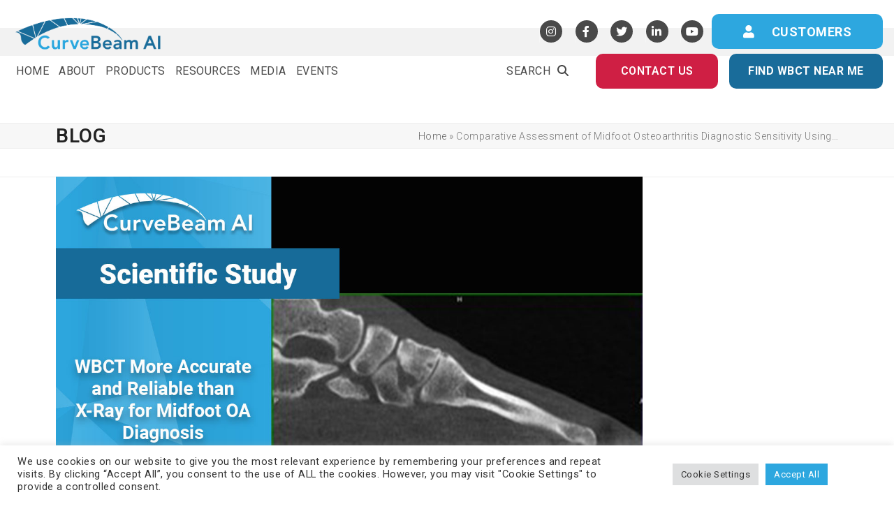

--- FILE ---
content_type: text/html; charset=UTF-8
request_url: https://curvebeamai.com/scientific-literature/comp-assess-of-midfoot-oa-diag-sensitivity-using-wbct-vs-wbxr/
body_size: 80479
content:
<!DOCTYPE html>
<html lang="en-US" class="wpex-classic-style">
<head>
<meta charset="UTF-8"><script type="text/javascript">(window.NREUM||(NREUM={})).init={privacy:{cookies_enabled:true},ajax:{deny_list:["bam.nr-data.net"]},distributed_tracing:{enabled:true}};(window.NREUM||(NREUM={})).loader_config={agentID:"1134393818",accountID:"4237157",trustKey:"66686",xpid:"UAQEVldWDxABVFZQBQEHXlwC",licenseKey:"NRJS-fd4ed74cad2f93cf4a6",applicationID:"1072200883",browserID:"1134393818"};;/*! For license information please see nr-loader-spa-1.302.0.min.js.LICENSE.txt */
(()=>{var e,t,r={384:(e,t,r)=>{"use strict";r.d(t,{NT:()=>a,US:()=>d,Zm:()=>s,bQ:()=>u,dV:()=>c,pV:()=>l});var n=r(6154),i=r(1863),o=r(1910);const a={beacon:"bam.nr-data.net",errorBeacon:"bam.nr-data.net"};function s(){return n.gm.NREUM||(n.gm.NREUM={}),void 0===n.gm.newrelic&&(n.gm.newrelic=n.gm.NREUM),n.gm.NREUM}function c(){let e=s();return e.o||(e.o={ST:n.gm.setTimeout,SI:n.gm.setImmediate||n.gm.setInterval,CT:n.gm.clearTimeout,XHR:n.gm.XMLHttpRequest,REQ:n.gm.Request,EV:n.gm.Event,PR:n.gm.Promise,MO:n.gm.MutationObserver,FETCH:n.gm.fetch,WS:n.gm.WebSocket},(0,o.i)(...Object.values(e.o))),e}function u(e,t){let r=s();r.initializedAgents??={},t.initializedAt={ms:(0,i.t)(),date:new Date},r.initializedAgents[e]=t}function d(e,t){s()[e]=t}function l(){return function(){let e=s();const t=e.info||{};e.info={beacon:a.beacon,errorBeacon:a.errorBeacon,...t}}(),function(){let e=s();const t=e.init||{};e.init={...t}}(),c(),function(){let e=s();const t=e.loader_config||{};e.loader_config={...t}}(),s()}},782:(e,t,r)=>{"use strict";r.d(t,{T:()=>n});const n=r(860).K7.pageViewTiming},860:(e,t,r)=>{"use strict";r.d(t,{$J:()=>d,K7:()=>c,P3:()=>u,XX:()=>i,Yy:()=>s,df:()=>o,qY:()=>n,v4:()=>a});const n="events",i="jserrors",o="browser/blobs",a="rum",s="browser/logs",c={ajax:"ajax",genericEvents:"generic_events",jserrors:i,logging:"logging",metrics:"metrics",pageAction:"page_action",pageViewEvent:"page_view_event",pageViewTiming:"page_view_timing",sessionReplay:"session_replay",sessionTrace:"session_trace",softNav:"soft_navigations",spa:"spa"},u={[c.pageViewEvent]:1,[c.pageViewTiming]:2,[c.metrics]:3,[c.jserrors]:4,[c.spa]:5,[c.ajax]:6,[c.sessionTrace]:7,[c.softNav]:8,[c.sessionReplay]:9,[c.logging]:10,[c.genericEvents]:11},d={[c.pageViewEvent]:a,[c.pageViewTiming]:n,[c.ajax]:n,[c.spa]:n,[c.softNav]:n,[c.metrics]:i,[c.jserrors]:i,[c.sessionTrace]:o,[c.sessionReplay]:o,[c.logging]:s,[c.genericEvents]:"ins"}},944:(e,t,r)=>{"use strict";r.d(t,{R:()=>i});var n=r(3241);function i(e,t){"function"==typeof console.debug&&(console.debug("New Relic Warning: https://github.com/newrelic/newrelic-browser-agent/blob/main/docs/warning-codes.md#".concat(e),t),(0,n.W)({agentIdentifier:null,drained:null,type:"data",name:"warn",feature:"warn",data:{code:e,secondary:t}}))}},993:(e,t,r)=>{"use strict";r.d(t,{A$:()=>o,ET:()=>a,TZ:()=>s,p_:()=>i});var n=r(860);const i={ERROR:"ERROR",WARN:"WARN",INFO:"INFO",DEBUG:"DEBUG",TRACE:"TRACE"},o={OFF:0,ERROR:1,WARN:2,INFO:3,DEBUG:4,TRACE:5},a="log",s=n.K7.logging},1687:(e,t,r)=>{"use strict";r.d(t,{Ak:()=>u,Ze:()=>f,x3:()=>d});var n=r(3241),i=r(7836),o=r(3606),a=r(860),s=r(2646);const c={};function u(e,t){const r={staged:!1,priority:a.P3[t]||0};l(e),c[e].get(t)||c[e].set(t,r)}function d(e,t){e&&c[e]&&(c[e].get(t)&&c[e].delete(t),p(e,t,!1),c[e].size&&h(e))}function l(e){if(!e)throw new Error("agentIdentifier required");c[e]||(c[e]=new Map)}function f(e="",t="feature",r=!1){if(l(e),!e||!c[e].get(t)||r)return p(e,t);c[e].get(t).staged=!0,h(e)}function h(e){const t=Array.from(c[e]);t.every(([e,t])=>t.staged)&&(t.sort((e,t)=>e[1].priority-t[1].priority),t.forEach(([t])=>{c[e].delete(t),p(e,t)}))}function p(e,t,r=!0){const a=e?i.ee.get(e):i.ee,c=o.i.handlers;if(!a.aborted&&a.backlog&&c){if((0,n.W)({agentIdentifier:e,type:"lifecycle",name:"drain",feature:t}),r){const e=a.backlog[t],r=c[t];if(r){for(let t=0;e&&t<e.length;++t)g(e[t],r);Object.entries(r).forEach(([e,t])=>{Object.values(t||{}).forEach(t=>{t[0]?.on&&t[0]?.context()instanceof s.y&&t[0].on(e,t[1])})})}}a.isolatedBacklog||delete c[t],a.backlog[t]=null,a.emit("drain-"+t,[])}}function g(e,t){var r=e[1];Object.values(t[r]||{}).forEach(t=>{var r=e[0];if(t[0]===r){var n=t[1],i=e[3],o=e[2];n.apply(i,o)}})}},1741:(e,t,r)=>{"use strict";r.d(t,{W:()=>o});var n=r(944),i=r(4261);class o{#e(e,...t){if(this[e]!==o.prototype[e])return this[e](...t);(0,n.R)(35,e)}addPageAction(e,t){return this.#e(i.hG,e,t)}register(e){return this.#e(i.eY,e)}recordCustomEvent(e,t){return this.#e(i.fF,e,t)}setPageViewName(e,t){return this.#e(i.Fw,e,t)}setCustomAttribute(e,t,r){return this.#e(i.cD,e,t,r)}noticeError(e,t){return this.#e(i.o5,e,t)}setUserId(e){return this.#e(i.Dl,e)}setApplicationVersion(e){return this.#e(i.nb,e)}setErrorHandler(e){return this.#e(i.bt,e)}addRelease(e,t){return this.#e(i.k6,e,t)}log(e,t){return this.#e(i.$9,e,t)}start(){return this.#e(i.d3)}finished(e){return this.#e(i.BL,e)}recordReplay(){return this.#e(i.CH)}pauseReplay(){return this.#e(i.Tb)}addToTrace(e){return this.#e(i.U2,e)}setCurrentRouteName(e){return this.#e(i.PA,e)}interaction(e){return this.#e(i.dT,e)}wrapLogger(e,t,r){return this.#e(i.Wb,e,t,r)}measure(e,t){return this.#e(i.V1,e,t)}}},1863:(e,t,r)=>{"use strict";function n(){return Math.floor(performance.now())}r.d(t,{t:()=>n})},1910:(e,t,r)=>{"use strict";r.d(t,{i:()=>o});var n=r(944);const i=new Map;function o(...e){return e.every(e=>{if(i.has(e))return i.get(e);const t="function"==typeof e&&e.toString().includes("[native code]");return t||(0,n.R)(64,e?.name||e?.toString()),i.set(e,t),t})}},2555:(e,t,r)=>{"use strict";r.d(t,{D:()=>s,f:()=>a});var n=r(384),i=r(8122);const o={beacon:n.NT.beacon,errorBeacon:n.NT.errorBeacon,licenseKey:void 0,applicationID:void 0,sa:void 0,queueTime:void 0,applicationTime:void 0,ttGuid:void 0,user:void 0,account:void 0,product:void 0,extra:void 0,jsAttributes:{},userAttributes:void 0,atts:void 0,transactionName:void 0,tNamePlain:void 0};function a(e){try{return!!e.licenseKey&&!!e.errorBeacon&&!!e.applicationID}catch(e){return!1}}const s=e=>(0,i.a)(e,o)},2614:(e,t,r)=>{"use strict";r.d(t,{BB:()=>a,H3:()=>n,g:()=>u,iL:()=>c,tS:()=>s,uh:()=>i,wk:()=>o});const n="NRBA",i="SESSION",o=144e5,a=18e5,s={STARTED:"session-started",PAUSE:"session-pause",RESET:"session-reset",RESUME:"session-resume",UPDATE:"session-update"},c={SAME_TAB:"same-tab",CROSS_TAB:"cross-tab"},u={OFF:0,FULL:1,ERROR:2}},2646:(e,t,r)=>{"use strict";r.d(t,{y:()=>n});class n{constructor(e){this.contextId=e}}},2843:(e,t,r)=>{"use strict";r.d(t,{u:()=>i});var n=r(3878);function i(e,t=!1,r,i){(0,n.DD)("visibilitychange",function(){if(t)return void("hidden"===document.visibilityState&&e());e(document.visibilityState)},r,i)}},3241:(e,t,r)=>{"use strict";r.d(t,{W:()=>o});var n=r(6154);const i="newrelic";function o(e={}){try{n.gm.dispatchEvent(new CustomEvent(i,{detail:e}))}catch(e){}}},3304:(e,t,r)=>{"use strict";r.d(t,{A:()=>o});var n=r(7836);const i=()=>{const e=new WeakSet;return(t,r)=>{if("object"==typeof r&&null!==r){if(e.has(r))return;e.add(r)}return r}};function o(e){try{return JSON.stringify(e,i())??""}catch(e){try{n.ee.emit("internal-error",[e])}catch(e){}return""}}},3333:(e,t,r)=>{"use strict";r.d(t,{$v:()=>d,TZ:()=>n,Xh:()=>c,Zp:()=>i,kd:()=>u,mq:()=>s,nf:()=>a,qN:()=>o});const n=r(860).K7.genericEvents,i=["auxclick","click","copy","keydown","paste","scrollend"],o=["focus","blur"],a=4,s=1e3,c=2e3,u=["PageAction","UserAction","BrowserPerformance"],d={RESOURCES:"experimental.resources",REGISTER:"register"}},3434:(e,t,r)=>{"use strict";r.d(t,{Jt:()=>o,YM:()=>u});var n=r(7836),i=r(5607);const o="nr@original:".concat(i.W),a=50;var s=Object.prototype.hasOwnProperty,c=!1;function u(e,t){return e||(e=n.ee),r.inPlace=function(e,t,n,i,o){n||(n="");const a="-"===n.charAt(0);for(let s=0;s<t.length;s++){const c=t[s],u=e[c];l(u)||(e[c]=r(u,a?c+n:n,i,c,o))}},r.flag=o,r;function r(t,r,n,c,u){return l(t)?t:(r||(r=""),nrWrapper[o]=t,function(e,t,r){if(Object.defineProperty&&Object.keys)try{return Object.keys(e).forEach(function(r){Object.defineProperty(t,r,{get:function(){return e[r]},set:function(t){return e[r]=t,t}})}),t}catch(e){d([e],r)}for(var n in e)s.call(e,n)&&(t[n]=e[n])}(t,nrWrapper,e),nrWrapper);function nrWrapper(){var o,s,l,f;let h;try{s=this,o=[...arguments],l="function"==typeof n?n(o,s):n||{}}catch(t){d([t,"",[o,s,c],l],e)}i(r+"start",[o,s,c],l,u);const p=performance.now();let g;try{return f=t.apply(s,o),g=performance.now(),f}catch(e){throw g=performance.now(),i(r+"err",[o,s,e],l,u),h=e,h}finally{const e=g-p,t={start:p,end:g,duration:e,isLongTask:e>=a,methodName:c,thrownError:h};t.isLongTask&&i("long-task",[t,s],l,u),i(r+"end",[o,s,f],l,u)}}}function i(r,n,i,o){if(!c||t){var a=c;c=!0;try{e.emit(r,n,i,t,o)}catch(t){d([t,r,n,i],e)}c=a}}}function d(e,t){t||(t=n.ee);try{t.emit("internal-error",e)}catch(e){}}function l(e){return!(e&&"function"==typeof e&&e.apply&&!e[o])}},3606:(e,t,r)=>{"use strict";r.d(t,{i:()=>o});var n=r(9908);o.on=a;var i=o.handlers={};function o(e,t,r,o){a(o||n.d,i,e,t,r)}function a(e,t,r,i,o){o||(o="feature"),e||(e=n.d);var a=t[o]=t[o]||{};(a[r]=a[r]||[]).push([e,i])}},3738:(e,t,r)=>{"use strict";r.d(t,{He:()=>i,Kp:()=>s,Lc:()=>u,Rz:()=>d,TZ:()=>n,bD:()=>o,d3:()=>a,jx:()=>l,sl:()=>f,uP:()=>c});const n=r(860).K7.sessionTrace,i="bstResource",o="resource",a="-start",s="-end",c="fn"+a,u="fn"+s,d="pushState",l=1e3,f=3e4},3785:(e,t,r)=>{"use strict";r.d(t,{R:()=>c,b:()=>u});var n=r(9908),i=r(1863),o=r(860),a=r(8154),s=r(993);function c(e,t,r={},c=s.p_.INFO,u,d=(0,i.t)()){(0,n.p)(a.xV,["API/logging/".concat(c.toLowerCase(),"/called")],void 0,o.K7.metrics,e),(0,n.p)(s.ET,[d,t,r,c,u],void 0,o.K7.logging,e)}function u(e){return"string"==typeof e&&Object.values(s.p_).some(t=>t===e.toUpperCase().trim())}},3878:(e,t,r)=>{"use strict";function n(e,t){return{capture:e,passive:!1,signal:t}}function i(e,t,r=!1,i){window.addEventListener(e,t,n(r,i))}function o(e,t,r=!1,i){document.addEventListener(e,t,n(r,i))}r.d(t,{DD:()=>o,jT:()=>n,sp:()=>i})},3962:(e,t,r)=>{"use strict";r.d(t,{AM:()=>a,O2:()=>l,OV:()=>o,Qu:()=>f,TZ:()=>c,ih:()=>h,pP:()=>s,t1:()=>d,tC:()=>i,wD:()=>u});var n=r(860);const i=["click","keydown","submit"],o="popstate",a="api",s="initialPageLoad",c=n.K7.softNav,u=5e3,d=500,l={INITIAL_PAGE_LOAD:"",ROUTE_CHANGE:1,UNSPECIFIED:2},f={INTERACTION:1,AJAX:2,CUSTOM_END:3,CUSTOM_TRACER:4},h={IP:"in progress",PF:"pending finish",FIN:"finished",CAN:"cancelled"}},4234:(e,t,r)=>{"use strict";r.d(t,{W:()=>o});var n=r(7836),i=r(1687);class o{constructor(e,t){this.agentIdentifier=e,this.ee=n.ee.get(e),this.featureName=t,this.blocked=!1}deregisterDrain(){(0,i.x3)(this.agentIdentifier,this.featureName)}}},4261:(e,t,r)=>{"use strict";r.d(t,{$9:()=>d,BL:()=>c,CH:()=>p,Dl:()=>R,Fw:()=>w,PA:()=>v,Pl:()=>n,Tb:()=>f,U2:()=>a,V1:()=>E,Wb:()=>T,bt:()=>y,cD:()=>b,d3:()=>x,dT:()=>u,eY:()=>g,fF:()=>h,hG:()=>o,hw:()=>i,k6:()=>s,nb:()=>m,o5:()=>l});const n="api-",i=n+"ixn-",o="addPageAction",a="addToTrace",s="addRelease",c="finished",u="interaction",d="log",l="noticeError",f="pauseReplay",h="recordCustomEvent",p="recordReplay",g="register",m="setApplicationVersion",v="setCurrentRouteName",b="setCustomAttribute",y="setErrorHandler",w="setPageViewName",R="setUserId",x="start",T="wrapLogger",E="measure"},4387:(e,t,r)=>{"use strict";function n(e={}){return!(!e.id||!e.name)}function i(e,t){if(2!==t?.harvestEndpointVersion)return{};const r=t.agentRef.runtime.appMetadata.agents[0].entityGuid;return n(e)?{"mfe.id":e.id,"mfe.name":e.name,eventSource:"MicroFrontendBrowserAgent","parent.id":r}:{"entity.guid":r,appId:t.agentRef.info.applicationID}}r.d(t,{U:()=>i,c:()=>n})},5205:(e,t,r)=>{"use strict";r.d(t,{j:()=>_});var n=r(384),i=r(1741);var o=r(2555),a=r(3333);const s=e=>{if(!e||"string"!=typeof e)return!1;try{document.createDocumentFragment().querySelector(e)}catch{return!1}return!0};var c=r(2614),u=r(944),d=r(8122);const l="[data-nr-mask]",f=e=>(0,d.a)(e,(()=>{const e={feature_flags:[],experimental:{allow_registered_children:!1,resources:!1},mask_selector:"*",block_selector:"[data-nr-block]",mask_input_options:{color:!1,date:!1,"datetime-local":!1,email:!1,month:!1,number:!1,range:!1,search:!1,tel:!1,text:!1,time:!1,url:!1,week:!1,textarea:!1,select:!1,password:!0}};return{ajax:{deny_list:void 0,block_internal:!0,enabled:!0,autoStart:!0},api:{get allow_registered_children(){return e.feature_flags.includes(a.$v.REGISTER)||e.experimental.allow_registered_children},set allow_registered_children(t){e.experimental.allow_registered_children=t},duplicate_registered_data:!1},distributed_tracing:{enabled:void 0,exclude_newrelic_header:void 0,cors_use_newrelic_header:void 0,cors_use_tracecontext_headers:void 0,allowed_origins:void 0},get feature_flags(){return e.feature_flags},set feature_flags(t){e.feature_flags=t},generic_events:{enabled:!0,autoStart:!0},harvest:{interval:30},jserrors:{enabled:!0,autoStart:!0},logging:{enabled:!0,autoStart:!0},metrics:{enabled:!0,autoStart:!0},obfuscate:void 0,page_action:{enabled:!0},page_view_event:{enabled:!0,autoStart:!0},page_view_timing:{enabled:!0,autoStart:!0},performance:{capture_marks:!1,capture_measures:!1,capture_detail:!0,resources:{get enabled(){return e.feature_flags.includes(a.$v.RESOURCES)||e.experimental.resources},set enabled(t){e.experimental.resources=t},asset_types:[],first_party_domains:[],ignore_newrelic:!0}},privacy:{cookies_enabled:!0},proxy:{assets:void 0,beacon:void 0},session:{expiresMs:c.wk,inactiveMs:c.BB},session_replay:{autoStart:!0,enabled:!1,preload:!1,sampling_rate:10,error_sampling_rate:100,collect_fonts:!1,inline_images:!1,fix_stylesheets:!0,mask_all_inputs:!0,get mask_text_selector(){return e.mask_selector},set mask_text_selector(t){s(t)?e.mask_selector="".concat(t,",").concat(l):""===t||null===t?e.mask_selector=l:(0,u.R)(5,t)},get block_class(){return"nr-block"},get ignore_class(){return"nr-ignore"},get mask_text_class(){return"nr-mask"},get block_selector(){return e.block_selector},set block_selector(t){s(t)?e.block_selector+=",".concat(t):""!==t&&(0,u.R)(6,t)},get mask_input_options(){return e.mask_input_options},set mask_input_options(t){t&&"object"==typeof t?e.mask_input_options={...t,password:!0}:(0,u.R)(7,t)}},session_trace:{enabled:!0,autoStart:!0},soft_navigations:{enabled:!0,autoStart:!0},spa:{enabled:!0,autoStart:!0},ssl:void 0,user_actions:{enabled:!0,elementAttributes:["id","className","tagName","type"]}}})());var h=r(6154),p=r(9324);let g=0;const m={buildEnv:p.F3,distMethod:p.Xs,version:p.xv,originTime:h.WN},v={appMetadata:{},customTransaction:void 0,denyList:void 0,disabled:!1,harvester:void 0,isolatedBacklog:!1,isRecording:!1,loaderType:void 0,maxBytes:3e4,obfuscator:void 0,onerror:void 0,ptid:void 0,releaseIds:{},session:void 0,timeKeeper:void 0,registeredEntities:[],jsAttributesMetadata:{bytes:0},get harvestCount(){return++g}},b=e=>{const t=(0,d.a)(e,v),r=Object.keys(m).reduce((e,t)=>(e[t]={value:m[t],writable:!1,configurable:!0,enumerable:!0},e),{});return Object.defineProperties(t,r)};var y=r(5701);const w=e=>{const t=e.startsWith("http");e+="/",r.p=t?e:"https://"+e};var R=r(7836),x=r(3241);const T={accountID:void 0,trustKey:void 0,agentID:void 0,licenseKey:void 0,applicationID:void 0,xpid:void 0},E=e=>(0,d.a)(e,T),A=new Set;function _(e,t={},r,a){let{init:s,info:c,loader_config:u,runtime:d={},exposed:l=!0}=t;if(!c){const e=(0,n.pV)();s=e.init,c=e.info,u=e.loader_config}e.init=f(s||{}),e.loader_config=E(u||{}),c.jsAttributes??={},h.bv&&(c.jsAttributes.isWorker=!0),e.info=(0,o.D)(c);const p=e.init,g=[c.beacon,c.errorBeacon];A.has(e.agentIdentifier)||(p.proxy.assets&&(w(p.proxy.assets),g.push(p.proxy.assets)),p.proxy.beacon&&g.push(p.proxy.beacon),e.beacons=[...g],function(e){const t=(0,n.pV)();Object.getOwnPropertyNames(i.W.prototype).forEach(r=>{const n=i.W.prototype[r];if("function"!=typeof n||"constructor"===n)return;let o=t[r];e[r]&&!1!==e.exposed&&"micro-agent"!==e.runtime?.loaderType&&(t[r]=(...t)=>{const n=e[r](...t);return o?o(...t):n})})}(e),(0,n.US)("activatedFeatures",y.B),e.runSoftNavOverSpa&&=!0===p.soft_navigations.enabled&&p.feature_flags.includes("soft_nav")),d.denyList=[...p.ajax.deny_list||[],...p.ajax.block_internal?g:[]],d.ptid=e.agentIdentifier,d.loaderType=r,e.runtime=b(d),A.has(e.agentIdentifier)||(e.ee=R.ee.get(e.agentIdentifier),e.exposed=l,(0,x.W)({agentIdentifier:e.agentIdentifier,drained:!!y.B?.[e.agentIdentifier],type:"lifecycle",name:"initialize",feature:void 0,data:e.config})),A.add(e.agentIdentifier)}},5270:(e,t,r)=>{"use strict";r.d(t,{Aw:()=>a,SR:()=>o,rF:()=>s});var n=r(384),i=r(7767);function o(e){return!!(0,n.dV)().o.MO&&(0,i.V)(e)&&!0===e?.session_trace.enabled}function a(e){return!0===e?.session_replay.preload&&o(e)}function s(e,t){try{if("string"==typeof t?.type){if("password"===t.type.toLowerCase())return"*".repeat(e?.length||0);if(void 0!==t?.dataset?.nrUnmask||t?.classList?.contains("nr-unmask"))return e}}catch(e){}return"string"==typeof e?e.replace(/[\S]/g,"*"):"*".repeat(e?.length||0)}},5289:(e,t,r)=>{"use strict";r.d(t,{GG:()=>o,Qr:()=>s,sB:()=>a});var n=r(3878);function i(){return"undefined"==typeof document||"complete"===document.readyState}function o(e,t){if(i())return e();(0,n.sp)("load",e,t)}function a(e){if(i())return e();(0,n.DD)("DOMContentLoaded",e)}function s(e){if(i())return e();(0,n.sp)("popstate",e)}},5607:(e,t,r)=>{"use strict";r.d(t,{W:()=>n});const n=(0,r(9566).bz)()},5701:(e,t,r)=>{"use strict";r.d(t,{B:()=>o,t:()=>a});var n=r(3241);const i=new Set,o={};function a(e,t){const r=t.agentIdentifier;o[r]??={},e&&"object"==typeof e&&(i.has(r)||(t.ee.emit("rumresp",[e]),o[r]=e,i.add(r),(0,n.W)({agentIdentifier:r,loaded:!0,drained:!0,type:"lifecycle",name:"load",feature:void 0,data:e})))}},6154:(e,t,r)=>{"use strict";r.d(t,{A4:()=>s,OF:()=>d,RI:()=>i,WN:()=>h,bv:()=>o,gm:()=>a,lR:()=>f,m:()=>u,mw:()=>c,sb:()=>l});var n=r(1863);const i="undefined"!=typeof window&&!!window.document,o="undefined"!=typeof WorkerGlobalScope&&("undefined"!=typeof self&&self instanceof WorkerGlobalScope&&self.navigator instanceof WorkerNavigator||"undefined"!=typeof globalThis&&globalThis instanceof WorkerGlobalScope&&globalThis.navigator instanceof WorkerNavigator),a=i?window:"undefined"!=typeof WorkerGlobalScope&&("undefined"!=typeof self&&self instanceof WorkerGlobalScope&&self||"undefined"!=typeof globalThis&&globalThis instanceof WorkerGlobalScope&&globalThis),s="complete"===a?.document?.readyState,c=Boolean("hidden"===a?.document?.visibilityState),u=""+a?.location,d=/iPad|iPhone|iPod/.test(a.navigator?.userAgent),l=d&&"undefined"==typeof SharedWorker,f=(()=>{const e=a.navigator?.userAgent?.match(/Firefox[/\s](\d+\.\d+)/);return Array.isArray(e)&&e.length>=2?+e[1]:0})(),h=Date.now()-(0,n.t)()},6344:(e,t,r)=>{"use strict";r.d(t,{BB:()=>d,G4:()=>o,Qb:()=>l,TZ:()=>i,Ug:()=>a,_s:()=>s,bc:()=>u,yP:()=>c});var n=r(2614);const i=r(860).K7.sessionReplay,o={RECORD:"recordReplay",PAUSE:"pauseReplay",ERROR_DURING_REPLAY:"errorDuringReplay"},a=.12,s={DomContentLoaded:0,Load:1,FullSnapshot:2,IncrementalSnapshot:3,Meta:4,Custom:5},c={[n.g.ERROR]:15e3,[n.g.FULL]:3e5,[n.g.OFF]:0},u={RESET:{message:"Session was reset",sm:"Reset"},IMPORT:{message:"Recorder failed to import",sm:"Import"},TOO_MANY:{message:"429: Too Many Requests",sm:"Too-Many"},TOO_BIG:{message:"Payload was too large",sm:"Too-Big"},CROSS_TAB:{message:"Session Entity was set to OFF on another tab",sm:"Cross-Tab"},ENTITLEMENTS:{message:"Session Replay is not allowed and will not be started",sm:"Entitlement"}},d=5e3,l={API:"api",RESUME:"resume",SWITCH_TO_FULL:"switchToFull",INITIALIZE:"initialize",PRELOAD:"preload"}},6389:(e,t,r)=>{"use strict";function n(e,t=500,r={}){const n=r?.leading||!1;let i;return(...r)=>{n&&void 0===i&&(e.apply(this,r),i=setTimeout(()=>{i=clearTimeout(i)},t)),n||(clearTimeout(i),i=setTimeout(()=>{e.apply(this,r)},t))}}function i(e){let t=!1;return(...r)=>{t||(t=!0,e.apply(this,r))}}r.d(t,{J:()=>i,s:()=>n})},6630:(e,t,r)=>{"use strict";r.d(t,{T:()=>n});const n=r(860).K7.pageViewEvent},6774:(e,t,r)=>{"use strict";r.d(t,{T:()=>n});const n=r(860).K7.jserrors},7295:(e,t,r)=>{"use strict";r.d(t,{Xv:()=>a,gX:()=>i,iW:()=>o});var n=[];function i(e){if(!e||o(e))return!1;if(0===n.length)return!0;for(var t=0;t<n.length;t++){var r=n[t];if("*"===r.hostname)return!1;if(s(r.hostname,e.hostname)&&c(r.pathname,e.pathname))return!1}return!0}function o(e){return void 0===e.hostname}function a(e){if(n=[],e&&e.length)for(var t=0;t<e.length;t++){let r=e[t];if(!r)continue;0===r.indexOf("http://")?r=r.substring(7):0===r.indexOf("https://")&&(r=r.substring(8));const i=r.indexOf("/");let o,a;i>0?(o=r.substring(0,i),a=r.substring(i)):(o=r,a="");let[s]=o.split(":");n.push({hostname:s,pathname:a})}}function s(e,t){return!(e.length>t.length)&&t.indexOf(e)===t.length-e.length}function c(e,t){return 0===e.indexOf("/")&&(e=e.substring(1)),0===t.indexOf("/")&&(t=t.substring(1)),""===e||e===t}},7378:(e,t,r)=>{"use strict";r.d(t,{$p:()=>x,BR:()=>b,Kp:()=>R,L3:()=>y,Lc:()=>c,NC:()=>o,SG:()=>d,TZ:()=>i,U6:()=>p,UT:()=>m,d3:()=>w,dT:()=>f,e5:()=>E,gx:()=>v,l9:()=>l,oW:()=>h,op:()=>g,rw:()=>u,tH:()=>A,uP:()=>s,wW:()=>T,xq:()=>a});var n=r(384);const i=r(860).K7.spa,o=["click","submit","keypress","keydown","keyup","change"],a=999,s="fn-start",c="fn-end",u="cb-start",d="api-ixn-",l="remaining",f="interaction",h="spaNode",p="jsonpNode",g="fetch-start",m="fetch-done",v="fetch-body-",b="jsonp-end",y=(0,n.dV)().o.ST,w="-start",R="-end",x="-body",T="cb"+R,E="jsTime",A="fetch"},7485:(e,t,r)=>{"use strict";r.d(t,{D:()=>i});var n=r(6154);function i(e){if(0===(e||"").indexOf("data:"))return{protocol:"data"};try{const t=new URL(e,location.href),r={port:t.port,hostname:t.hostname,pathname:t.pathname,search:t.search,protocol:t.protocol.slice(0,t.protocol.indexOf(":")),sameOrigin:t.protocol===n.gm?.location?.protocol&&t.host===n.gm?.location?.host};return r.port&&""!==r.port||("http:"===t.protocol&&(r.port="80"),"https:"===t.protocol&&(r.port="443")),r.pathname&&""!==r.pathname?r.pathname.startsWith("/")||(r.pathname="/".concat(r.pathname)):r.pathname="/",r}catch(e){return{}}}},7699:(e,t,r)=>{"use strict";r.d(t,{It:()=>o,KC:()=>s,No:()=>i,qh:()=>a});var n=r(860);const i=16e3,o=1e6,a="SESSION_ERROR",s={[n.K7.logging]:!0,[n.K7.genericEvents]:!1,[n.K7.jserrors]:!1,[n.K7.ajax]:!1}},7767:(e,t,r)=>{"use strict";r.d(t,{V:()=>i});var n=r(6154);const i=e=>n.RI&&!0===e?.privacy.cookies_enabled},7836:(e,t,r)=>{"use strict";r.d(t,{P:()=>s,ee:()=>c});var n=r(384),i=r(8990),o=r(2646),a=r(5607);const s="nr@context:".concat(a.W),c=function e(t,r){var n={},a={},d={},l=!1;try{l=16===r.length&&u.initializedAgents?.[r]?.runtime.isolatedBacklog}catch(e){}var f={on:p,addEventListener:p,removeEventListener:function(e,t){var r=n[e];if(!r)return;for(var i=0;i<r.length;i++)r[i]===t&&r.splice(i,1)},emit:function(e,r,n,i,o){!1!==o&&(o=!0);if(c.aborted&&!i)return;t&&o&&t.emit(e,r,n);var s=h(n);g(e).forEach(e=>{e.apply(s,r)});var u=v()[a[e]];u&&u.push([f,e,r,s]);return s},get:m,listeners:g,context:h,buffer:function(e,t){const r=v();if(t=t||"feature",f.aborted)return;Object.entries(e||{}).forEach(([e,n])=>{a[n]=t,t in r||(r[t]=[])})},abort:function(){f._aborted=!0,Object.keys(f.backlog).forEach(e=>{delete f.backlog[e]})},isBuffering:function(e){return!!v()[a[e]]},debugId:r,backlog:l?{}:t&&"object"==typeof t.backlog?t.backlog:{},isolatedBacklog:l};return Object.defineProperty(f,"aborted",{get:()=>{let e=f._aborted||!1;return e||(t&&(e=t.aborted),e)}}),f;function h(e){return e&&e instanceof o.y?e:e?(0,i.I)(e,s,()=>new o.y(s)):new o.y(s)}function p(e,t){n[e]=g(e).concat(t)}function g(e){return n[e]||[]}function m(t){return d[t]=d[t]||e(f,t)}function v(){return f.backlog}}(void 0,"globalEE"),u=(0,n.Zm)();u.ee||(u.ee=c)},8122:(e,t,r)=>{"use strict";r.d(t,{a:()=>i});var n=r(944);function i(e,t){try{if(!e||"object"!=typeof e)return(0,n.R)(3);if(!t||"object"!=typeof t)return(0,n.R)(4);const r=Object.create(Object.getPrototypeOf(t),Object.getOwnPropertyDescriptors(t)),o=0===Object.keys(r).length?e:r;for(let a in o)if(void 0!==e[a])try{if(null===e[a]){r[a]=null;continue}Array.isArray(e[a])&&Array.isArray(t[a])?r[a]=Array.from(new Set([...e[a],...t[a]])):"object"==typeof e[a]&&"object"==typeof t[a]?r[a]=i(e[a],t[a]):r[a]=e[a]}catch(e){r[a]||(0,n.R)(1,e)}return r}catch(e){(0,n.R)(2,e)}}},8139:(e,t,r)=>{"use strict";r.d(t,{u:()=>f});var n=r(7836),i=r(3434),o=r(8990),a=r(6154);const s={},c=a.gm.XMLHttpRequest,u="addEventListener",d="removeEventListener",l="nr@wrapped:".concat(n.P);function f(e){var t=function(e){return(e||n.ee).get("events")}(e);if(s[t.debugId]++)return t;s[t.debugId]=1;var r=(0,i.YM)(t,!0);function f(e){r.inPlace(e,[u,d],"-",p)}function p(e,t){return e[1]}return"getPrototypeOf"in Object&&(a.RI&&h(document,f),c&&h(c.prototype,f),h(a.gm,f)),t.on(u+"-start",function(e,t){var n=e[1];if(null!==n&&("function"==typeof n||"object"==typeof n)&&"newrelic"!==e[0]){var i=(0,o.I)(n,l,function(){var e={object:function(){if("function"!=typeof n.handleEvent)return;return n.handleEvent.apply(n,arguments)},function:n}[typeof n];return e?r(e,"fn-",null,e.name||"anonymous"):n});this.wrapped=e[1]=i}}),t.on(d+"-start",function(e){e[1]=this.wrapped||e[1]}),t}function h(e,t,...r){let n=e;for(;"object"==typeof n&&!Object.prototype.hasOwnProperty.call(n,u);)n=Object.getPrototypeOf(n);n&&t(n,...r)}},8154:(e,t,r)=>{"use strict";r.d(t,{z_:()=>o,XG:()=>s,TZ:()=>n,rs:()=>i,xV:()=>a});r(6154),r(9566),r(384);const n=r(860).K7.metrics,i="sm",o="cm",a="storeSupportabilityMetrics",s="storeEventMetrics"},8374:(e,t,r)=>{r.nc=(()=>{try{return document?.currentScript?.nonce}catch(e){}return""})()},8990:(e,t,r)=>{"use strict";r.d(t,{I:()=>i});var n=Object.prototype.hasOwnProperty;function i(e,t,r){if(n.call(e,t))return e[t];var i=r();if(Object.defineProperty&&Object.keys)try{return Object.defineProperty(e,t,{value:i,writable:!0,enumerable:!1}),i}catch(e){}return e[t]=i,i}},9300:(e,t,r)=>{"use strict";r.d(t,{T:()=>n});const n=r(860).K7.ajax},9324:(e,t,r)=>{"use strict";r.d(t,{AJ:()=>a,F3:()=>i,Xs:()=>o,Yq:()=>s,xv:()=>n});const n="1.302.0",i="PROD",o="CDN",a="@newrelic/rrweb",s="1.0.1"},9566:(e,t,r)=>{"use strict";r.d(t,{LA:()=>s,ZF:()=>c,bz:()=>a,el:()=>u});var n=r(6154);const i="xxxxxxxx-xxxx-4xxx-yxxx-xxxxxxxxxxxx";function o(e,t){return e?15&e[t]:16*Math.random()|0}function a(){const e=n.gm?.crypto||n.gm?.msCrypto;let t,r=0;return e&&e.getRandomValues&&(t=e.getRandomValues(new Uint8Array(30))),i.split("").map(e=>"x"===e?o(t,r++).toString(16):"y"===e?(3&o()|8).toString(16):e).join("")}function s(e){const t=n.gm?.crypto||n.gm?.msCrypto;let r,i=0;t&&t.getRandomValues&&(r=t.getRandomValues(new Uint8Array(e)));const a=[];for(var s=0;s<e;s++)a.push(o(r,i++).toString(16));return a.join("")}function c(){return s(16)}function u(){return s(32)}},9908:(e,t,r)=>{"use strict";r.d(t,{d:()=>n,p:()=>i});var n=r(7836).ee.get("handle");function i(e,t,r,i,o){o?(o.buffer([e],i),o.emit(e,t,r)):(n.buffer([e],i),n.emit(e,t,r))}}},n={};function i(e){var t=n[e];if(void 0!==t)return t.exports;var o=n[e]={exports:{}};return r[e](o,o.exports,i),o.exports}i.m=r,i.d=(e,t)=>{for(var r in t)i.o(t,r)&&!i.o(e,r)&&Object.defineProperty(e,r,{enumerable:!0,get:t[r]})},i.f={},i.e=e=>Promise.all(Object.keys(i.f).reduce((t,r)=>(i.f[r](e,t),t),[])),i.u=e=>({212:"nr-spa-compressor",249:"nr-spa-recorder",478:"nr-spa"}[e]+"-1.302.0.min.js"),i.o=(e,t)=>Object.prototype.hasOwnProperty.call(e,t),e={},t="NRBA-1.302.0.PROD:",i.l=(r,n,o,a)=>{if(e[r])e[r].push(n);else{var s,c;if(void 0!==o)for(var u=document.getElementsByTagName("script"),d=0;d<u.length;d++){var l=u[d];if(l.getAttribute("src")==r||l.getAttribute("data-webpack")==t+o){s=l;break}}if(!s){c=!0;var f={478:"sha512-et4eqFkcD6+Z71h33KYPiiAOMr5fyZ1HImNOrGswghuDrKIj7niWOwg3RWg+8TpTcZ0yzzll8oYNDiAX1WXraw==",249:"sha512-m/7InETzWcM0kCLJfqT/2vmV1Zs98JekxGeUcmQe9kauyn31VeP+2xJH+qt156WKCOLL7p503ATnehElqw1gnQ==",212:"sha512-Ed30EgOV4akpDvOaqpf/6nP9OreWlwun3X9xxl+erWeEjX64VUNxzVFPixvdU+WbzLtJS9S8j8phFbfXxEyvJg=="};(s=document.createElement("script")).charset="utf-8",i.nc&&s.setAttribute("nonce",i.nc),s.setAttribute("data-webpack",t+o),s.src=r,0!==s.src.indexOf(window.location.origin+"/")&&(s.crossOrigin="anonymous"),f[a]&&(s.integrity=f[a])}e[r]=[n];var h=(t,n)=>{s.onerror=s.onload=null,clearTimeout(p);var i=e[r];if(delete e[r],s.parentNode&&s.parentNode.removeChild(s),i&&i.forEach(e=>e(n)),t)return t(n)},p=setTimeout(h.bind(null,void 0,{type:"timeout",target:s}),12e4);s.onerror=h.bind(null,s.onerror),s.onload=h.bind(null,s.onload),c&&document.head.appendChild(s)}},i.r=e=>{"undefined"!=typeof Symbol&&Symbol.toStringTag&&Object.defineProperty(e,Symbol.toStringTag,{value:"Module"}),Object.defineProperty(e,"__esModule",{value:!0})},i.p="https://js-agent.newrelic.com/",(()=>{var e={38:0,788:0};i.f.j=(t,r)=>{var n=i.o(e,t)?e[t]:void 0;if(0!==n)if(n)r.push(n[2]);else{var o=new Promise((r,i)=>n=e[t]=[r,i]);r.push(n[2]=o);var a=i.p+i.u(t),s=new Error;i.l(a,r=>{if(i.o(e,t)&&(0!==(n=e[t])&&(e[t]=void 0),n)){var o=r&&("load"===r.type?"missing":r.type),a=r&&r.target&&r.target.src;s.message="Loading chunk "+t+" failed.\n("+o+": "+a+")",s.name="ChunkLoadError",s.type=o,s.request=a,n[1](s)}},"chunk-"+t,t)}};var t=(t,r)=>{var n,o,[a,s,c]=r,u=0;if(a.some(t=>0!==e[t])){for(n in s)i.o(s,n)&&(i.m[n]=s[n]);if(c)c(i)}for(t&&t(r);u<a.length;u++)o=a[u],i.o(e,o)&&e[o]&&e[o][0](),e[o]=0},r=self["webpackChunk:NRBA-1.302.0.PROD"]=self["webpackChunk:NRBA-1.302.0.PROD"]||[];r.forEach(t.bind(null,0)),r.push=t.bind(null,r.push.bind(r))})(),(()=>{"use strict";i(8374);var e=i(9566),t=i(1741);class r extends t.W{agentIdentifier=(0,e.LA)(16)}var n=i(860);const o=Object.values(n.K7);var a=i(5205);var s=i(9908),c=i(1863),u=i(4261),d=i(3241),l=i(944),f=i(5701),h=i(8154);function p(e,t,i,o){const a=o||i;!a||a[e]&&a[e]!==r.prototype[e]||(a[e]=function(){(0,s.p)(h.xV,["API/"+e+"/called"],void 0,n.K7.metrics,i.ee),(0,d.W)({agentIdentifier:i.agentIdentifier,drained:!!f.B?.[i.agentIdentifier],type:"data",name:"api",feature:u.Pl+e,data:{}});try{return t.apply(this,arguments)}catch(e){(0,l.R)(23,e)}})}function g(e,t,r,n,i){const o=e.info;null===r?delete o.jsAttributes[t]:o.jsAttributes[t]=r,(i||null===r)&&(0,s.p)(u.Pl+n,[(0,c.t)(),t,r],void 0,"session",e.ee)}var m=i(1687),v=i(4234),b=i(5289),y=i(6154),w=i(5270),R=i(7767),x=i(6389),T=i(7699);class E extends v.W{constructor(e,t){super(e.agentIdentifier,t),this.agentRef=e,this.abortHandler=void 0,this.featAggregate=void 0,this.onAggregateImported=void 0,this.deferred=Promise.resolve(),!1===e.init[this.featureName].autoStart?this.deferred=new Promise((t,r)=>{this.ee.on("manual-start-all",(0,x.J)(()=>{(0,m.Ak)(e.agentIdentifier,this.featureName),t()}))}):(0,m.Ak)(e.agentIdentifier,t)}importAggregator(e,t,r={}){if(this.featAggregate)return;let n;this.onAggregateImported=new Promise(e=>{n=e});const o=async()=>{let o;await this.deferred;try{if((0,R.V)(e.init)){const{setupAgentSession:t}=await i.e(478).then(i.bind(i,8766));o=t(e)}}catch(e){(0,l.R)(20,e),this.ee.emit("internal-error",[e]),(0,s.p)(T.qh,[e],void 0,this.featureName,this.ee)}try{if(!this.#t(this.featureName,o,e.init))return(0,m.Ze)(this.agentIdentifier,this.featureName),void n(!1);const{Aggregate:i}=await t();this.featAggregate=new i(e,r),e.runtime.harvester.initializedAggregates.push(this.featAggregate),n(!0)}catch(e){(0,l.R)(34,e),this.abortHandler?.(),(0,m.Ze)(this.agentIdentifier,this.featureName,!0),n(!1),this.ee&&this.ee.abort()}};y.RI?(0,b.GG)(()=>o(),!0):o()}#t(e,t,r){if(this.blocked)return!1;switch(e){case n.K7.sessionReplay:return(0,w.SR)(r)&&!!t;case n.K7.sessionTrace:return!!t;default:return!0}}}var A=i(6630),_=i(2614);class S extends E{static featureName=A.T;constructor(e){var t;super(e,A.T),this.setupInspectionEvents(e.agentIdentifier),t=e,p(u.Fw,function(e,r){"string"==typeof e&&("/"!==e.charAt(0)&&(e="/"+e),t.runtime.customTransaction=(r||"http://custom.transaction")+e,(0,s.p)(u.Pl+u.Fw,[(0,c.t)()],void 0,void 0,t.ee))},t),this.ee.on("api-send-rum",(e,t)=>(0,s.p)("send-rum",[e,t],void 0,this.featureName,this.ee)),this.importAggregator(e,()=>i.e(478).then(i.bind(i,1983)))}setupInspectionEvents(e){const t=(t,r)=>{t&&(0,d.W)({agentIdentifier:e,timeStamp:t.timeStamp,loaded:"complete"===t.target.readyState,type:"window",name:r,data:t.target.location+""})};(0,b.sB)(e=>{t(e,"DOMContentLoaded")}),(0,b.GG)(e=>{t(e,"load")}),(0,b.Qr)(e=>{t(e,"navigate")}),this.ee.on(_.tS.UPDATE,(t,r)=>{(0,d.W)({agentIdentifier:e,type:"lifecycle",name:"session",data:r})})}}var O=i(384);var N=i(2843),I=i(3878),P=i(782);class j extends E{static featureName=P.T;constructor(e){super(e,P.T),y.RI&&((0,N.u)(()=>(0,s.p)("docHidden",[(0,c.t)()],void 0,P.T,this.ee),!0),(0,I.sp)("pagehide",()=>(0,s.p)("winPagehide",[(0,c.t)()],void 0,P.T,this.ee)),this.importAggregator(e,()=>i.e(478).then(i.bind(i,9917))))}}class k extends E{static featureName=h.TZ;constructor(e){super(e,h.TZ),y.RI&&document.addEventListener("securitypolicyviolation",e=>{(0,s.p)(h.xV,["Generic/CSPViolation/Detected"],void 0,this.featureName,this.ee)}),this.importAggregator(e,()=>i.e(478).then(i.bind(i,6555)))}}var C=i(6774),L=i(3304);class H{constructor(e,t,r,n,i){this.name="UncaughtError",this.message="string"==typeof e?e:(0,L.A)(e),this.sourceURL=t,this.line=r,this.column=n,this.__newrelic=i}}function M(e){return U(e)?e:new H(void 0!==e?.message?e.message:e,e?.filename||e?.sourceURL,e?.lineno||e?.line,e?.colno||e?.col,e?.__newrelic,e?.cause)}function K(e){const t="Unhandled Promise Rejection: ";if(!e?.reason)return;if(U(e.reason)){try{e.reason.message.startsWith(t)||(e.reason.message=t+e.reason.message)}catch(e){}return M(e.reason)}const r=M(e.reason);return(r.message||"").startsWith(t)||(r.message=t+r.message),r}function D(e){if(e.error instanceof SyntaxError&&!/:\d+$/.test(e.error.stack?.trim())){const t=new H(e.message,e.filename,e.lineno,e.colno,e.error.__newrelic,e.cause);return t.name=SyntaxError.name,t}return U(e.error)?e.error:M(e)}function U(e){return e instanceof Error&&!!e.stack}function F(e,t,r,i,o=(0,c.t)()){"string"==typeof e&&(e=new Error(e)),(0,s.p)("err",[e,o,!1,t,r.runtime.isRecording,void 0,i],void 0,n.K7.jserrors,r.ee),(0,s.p)("uaErr",[],void 0,n.K7.genericEvents,r.ee)}var W=i(4387),B=i(993),V=i(3785);function G(e,{customAttributes:t={},level:r=B.p_.INFO}={},n,i,o=(0,c.t)()){(0,V.R)(n.ee,e,t,r,i,o)}function z(e,t,r,i,o=(0,c.t)()){(0,s.p)(u.Pl+u.hG,[o,e,t,i],void 0,n.K7.genericEvents,r.ee)}function Z(e){p(u.eY,function(t){return function(e,t){const r={};(0,l.R)(54,"newrelic.register"),t||={},t.licenseKey||=e.info.licenseKey,t.blocked=!1;let i=()=>{};const o=e.runtime.registeredEntities,a=o.find(({metadata:{target:{id:e,name:r}}})=>e===t.id);if(a)return a.metadata.target.name!==t.name&&(a.metadata.target.name=t.name),a;const u=e=>{t.blocked=!0,i=e};e.init.api.allow_registered_children||u((0,x.J)(()=>(0,l.R)(55)));(0,W.c)(t)||u((0,x.J)(()=>(0,l.R)(48,t)));const d={addPageAction:(n,i={})=>g(z,[n,{...r,...i},e],t),log:(n,i={})=>g(G,[n,{...i,customAttributes:{...r,...i.customAttributes||{}}},e],t),noticeError:(n,i={})=>g(F,[n,{...r,...i},e],t),setApplicationVersion:e=>p("application.version",e),setCustomAttribute:(e,t)=>p(e,t),setUserId:e=>p("enduser.id",e),metadata:{customAttributes:r,target:t}},f=()=>(t.blocked&&i(),t.blocked);f()||o.push(d);const p=(e,t)=>{f()||(r[e]=t)},g=(t,r,i)=>{if(f())return;const o=(0,c.t)();(0,s.p)(h.xV,["API/register/".concat(t.name,"/called")],void 0,n.K7.metrics,e.ee);try{const n=e.init.api.duplicate_registered_data;return(!0===n||Array.isArray(n))&&t(...r,void 0,o),t(...r,i,o)}catch(e){(0,l.R)(50,e)}};return d}(e,t)},e)}class q extends E{static featureName=C.T;constructor(e){var t;super(e,C.T),t=e,p(u.o5,(e,r)=>F(e,r,t),t),function(e){p(u.bt,function(t){e.runtime.onerror=t},e)}(e),function(e){let t=0;p(u.k6,function(e,r){++t>10||(this.runtime.releaseIds[e.slice(-200)]=(""+r).slice(-200))},e)}(e),Z(e);try{this.removeOnAbort=new AbortController}catch(e){}this.ee.on("internal-error",(t,r)=>{this.abortHandler&&(0,s.p)("ierr",[M(t),(0,c.t)(),!0,{},e.runtime.isRecording,r],void 0,this.featureName,this.ee)}),y.gm.addEventListener("unhandledrejection",t=>{this.abortHandler&&(0,s.p)("err",[K(t),(0,c.t)(),!1,{unhandledPromiseRejection:1},e.runtime.isRecording],void 0,this.featureName,this.ee)},(0,I.jT)(!1,this.removeOnAbort?.signal)),y.gm.addEventListener("error",t=>{this.abortHandler&&(0,s.p)("err",[D(t),(0,c.t)(),!1,{},e.runtime.isRecording],void 0,this.featureName,this.ee)},(0,I.jT)(!1,this.removeOnAbort?.signal)),this.abortHandler=this.#r,this.importAggregator(e,()=>i.e(478).then(i.bind(i,2176)))}#r(){this.removeOnAbort?.abort(),this.abortHandler=void 0}}var X=i(8990);let Y=1;function J(e){const t=typeof e;return!e||"object"!==t&&"function"!==t?-1:e===y.gm?0:(0,X.I)(e,"nr@id",function(){return Y++})}function Q(e){if("string"==typeof e&&e.length)return e.length;if("object"==typeof e){if("undefined"!=typeof ArrayBuffer&&e instanceof ArrayBuffer&&e.byteLength)return e.byteLength;if("undefined"!=typeof Blob&&e instanceof Blob&&e.size)return e.size;if(!("undefined"!=typeof FormData&&e instanceof FormData))try{return(0,L.A)(e).length}catch(e){return}}}var ee=i(8139),te=i(7836),re=i(3434);const ne={},ie=["open","send"];function oe(e){var t=e||te.ee;const r=function(e){return(e||te.ee).get("xhr")}(t);if(void 0===y.gm.XMLHttpRequest)return r;if(ne[r.debugId]++)return r;ne[r.debugId]=1,(0,ee.u)(t);var n=(0,re.YM)(r),i=y.gm.XMLHttpRequest,o=y.gm.MutationObserver,a=y.gm.Promise,s=y.gm.setInterval,c="readystatechange",u=["onload","onerror","onabort","onloadstart","onloadend","onprogress","ontimeout"],d=[],f=y.gm.XMLHttpRequest=function(e){const t=new i(e),o=r.context(t);try{r.emit("new-xhr",[t],o),t.addEventListener(c,(a=o,function(){var e=this;e.readyState>3&&!a.resolved&&(a.resolved=!0,r.emit("xhr-resolved",[],e)),n.inPlace(e,u,"fn-",b)}),(0,I.jT)(!1))}catch(e){(0,l.R)(15,e);try{r.emit("internal-error",[e])}catch(e){}}var a;return t};function h(e,t){n.inPlace(t,["onreadystatechange"],"fn-",b)}if(function(e,t){for(var r in e)t[r]=e[r]}(i,f),f.prototype=i.prototype,n.inPlace(f.prototype,ie,"-xhr-",b),r.on("send-xhr-start",function(e,t){h(e,t),function(e){d.push(e),o&&(p?p.then(v):s?s(v):(g=-g,m.data=g))}(t)}),r.on("open-xhr-start",h),o){var p=a&&a.resolve();if(!s&&!a){var g=1,m=document.createTextNode(g);new o(v).observe(m,{characterData:!0})}}else t.on("fn-end",function(e){e[0]&&e[0].type===c||v()});function v(){for(var e=0;e<d.length;e++)h(0,d[e]);d.length&&(d=[])}function b(e,t){return t}return r}var ae="fetch-",se=ae+"body-",ce=["arrayBuffer","blob","json","text","formData"],ue=y.gm.Request,de=y.gm.Response,le="prototype";const fe={};function he(e){const t=function(e){return(e||te.ee).get("fetch")}(e);if(!(ue&&de&&y.gm.fetch))return t;if(fe[t.debugId]++)return t;function r(e,r,n){var i=e[r];"function"==typeof i&&(e[r]=function(){var e,r=[...arguments],o={};t.emit(n+"before-start",[r],o),o[te.P]&&o[te.P].dt&&(e=o[te.P].dt);var a=i.apply(this,r);return t.emit(n+"start",[r,e],a),a.then(function(e){return t.emit(n+"end",[null,e],a),e},function(e){throw t.emit(n+"end",[e],a),e})})}return fe[t.debugId]=1,ce.forEach(e=>{r(ue[le],e,se),r(de[le],e,se)}),r(y.gm,"fetch",ae),t.on(ae+"end",function(e,r){var n=this;if(r){var i=r.headers.get("content-length");null!==i&&(n.rxSize=i),t.emit(ae+"done",[null,r],n)}else t.emit(ae+"done",[e],n)}),t}var pe=i(7485);class ge{constructor(e){this.agentRef=e}generateTracePayload(t){const r=this.agentRef.loader_config;if(!this.shouldGenerateTrace(t)||!r)return null;var n=(r.accountID||"").toString()||null,i=(r.agentID||"").toString()||null,o=(r.trustKey||"").toString()||null;if(!n||!i)return null;var a=(0,e.ZF)(),s=(0,e.el)(),c=Date.now(),u={spanId:a,traceId:s,timestamp:c};return(t.sameOrigin||this.isAllowedOrigin(t)&&this.useTraceContextHeadersForCors())&&(u.traceContextParentHeader=this.generateTraceContextParentHeader(a,s),u.traceContextStateHeader=this.generateTraceContextStateHeader(a,c,n,i,o)),(t.sameOrigin&&!this.excludeNewrelicHeader()||!t.sameOrigin&&this.isAllowedOrigin(t)&&this.useNewrelicHeaderForCors())&&(u.newrelicHeader=this.generateTraceHeader(a,s,c,n,i,o)),u}generateTraceContextParentHeader(e,t){return"00-"+t+"-"+e+"-01"}generateTraceContextStateHeader(e,t,r,n,i){return i+"@nr=0-1-"+r+"-"+n+"-"+e+"----"+t}generateTraceHeader(e,t,r,n,i,o){if(!("function"==typeof y.gm?.btoa))return null;var a={v:[0,1],d:{ty:"Browser",ac:n,ap:i,id:e,tr:t,ti:r}};return o&&n!==o&&(a.d.tk=o),btoa((0,L.A)(a))}shouldGenerateTrace(e){return this.agentRef.init?.distributed_tracing?.enabled&&this.isAllowedOrigin(e)}isAllowedOrigin(e){var t=!1;const r=this.agentRef.init?.distributed_tracing;if(e.sameOrigin)t=!0;else if(r?.allowed_origins instanceof Array)for(var n=0;n<r.allowed_origins.length;n++){var i=(0,pe.D)(r.allowed_origins[n]);if(e.hostname===i.hostname&&e.protocol===i.protocol&&e.port===i.port){t=!0;break}}return t}excludeNewrelicHeader(){var e=this.agentRef.init?.distributed_tracing;return!!e&&!!e.exclude_newrelic_header}useNewrelicHeaderForCors(){var e=this.agentRef.init?.distributed_tracing;return!!e&&!1!==e.cors_use_newrelic_header}useTraceContextHeadersForCors(){var e=this.agentRef.init?.distributed_tracing;return!!e&&!!e.cors_use_tracecontext_headers}}var me=i(9300),ve=i(7295);function be(e){return"string"==typeof e?e:e instanceof(0,O.dV)().o.REQ?e.url:y.gm?.URL&&e instanceof URL?e.href:void 0}var ye=["load","error","abort","timeout"],we=ye.length,Re=(0,O.dV)().o.REQ,xe=(0,O.dV)().o.XHR;const Te="X-NewRelic-App-Data";class Ee extends E{static featureName=me.T;constructor(e){super(e,me.T),this.dt=new ge(e),this.handler=(e,t,r,n)=>(0,s.p)(e,t,r,n,this.ee);try{const e={xmlhttprequest:"xhr",fetch:"fetch",beacon:"beacon"};y.gm?.performance?.getEntriesByType("resource").forEach(t=>{if(t.initiatorType in e&&0!==t.responseStatus){const r={status:t.responseStatus},i={rxSize:t.transferSize,duration:Math.floor(t.duration),cbTime:0};Ae(r,t.name),this.handler("xhr",[r,i,t.startTime,t.responseEnd,e[t.initiatorType]],void 0,n.K7.ajax)}})}catch(e){}he(this.ee),oe(this.ee),function(e,t,r,i){function o(e){var t=this;t.totalCbs=0,t.called=0,t.cbTime=0,t.end=E,t.ended=!1,t.xhrGuids={},t.lastSize=null,t.loadCaptureCalled=!1,t.params=this.params||{},t.metrics=this.metrics||{},t.latestLongtaskEnd=0,e.addEventListener("load",function(r){A(t,e)},(0,I.jT)(!1)),y.lR||e.addEventListener("progress",function(e){t.lastSize=e.loaded},(0,I.jT)(!1))}function a(e){this.params={method:e[0]},Ae(this,e[1]),this.metrics={}}function u(t,r){e.loader_config.xpid&&this.sameOrigin&&r.setRequestHeader("X-NewRelic-ID",e.loader_config.xpid);var n=i.generateTracePayload(this.parsedOrigin);if(n){var o=!1;n.newrelicHeader&&(r.setRequestHeader("newrelic",n.newrelicHeader),o=!0),n.traceContextParentHeader&&(r.setRequestHeader("traceparent",n.traceContextParentHeader),n.traceContextStateHeader&&r.setRequestHeader("tracestate",n.traceContextStateHeader),o=!0),o&&(this.dt=n)}}function d(e,r){var n=this.metrics,i=e[0],o=this;if(n&&i){var a=Q(i);a&&(n.txSize=a)}this.startTime=(0,c.t)(),this.body=i,this.listener=function(e){try{"abort"!==e.type||o.loadCaptureCalled||(o.params.aborted=!0),("load"!==e.type||o.called===o.totalCbs&&(o.onloadCalled||"function"!=typeof r.onload)&&"function"==typeof o.end)&&o.end(r)}catch(e){try{t.emit("internal-error",[e])}catch(e){}}};for(var s=0;s<we;s++)r.addEventListener(ye[s],this.listener,(0,I.jT)(!1))}function l(e,t,r){this.cbTime+=e,t?this.onloadCalled=!0:this.called+=1,this.called!==this.totalCbs||!this.onloadCalled&&"function"==typeof r.onload||"function"!=typeof this.end||this.end(r)}function f(e,t){var r=""+J(e)+!!t;this.xhrGuids&&!this.xhrGuids[r]&&(this.xhrGuids[r]=!0,this.totalCbs+=1)}function p(e,t){var r=""+J(e)+!!t;this.xhrGuids&&this.xhrGuids[r]&&(delete this.xhrGuids[r],this.totalCbs-=1)}function g(){this.endTime=(0,c.t)()}function m(e,r){r instanceof xe&&"load"===e[0]&&t.emit("xhr-load-added",[e[1],e[2]],r)}function v(e,r){r instanceof xe&&"load"===e[0]&&t.emit("xhr-load-removed",[e[1],e[2]],r)}function b(e,t,r){t instanceof xe&&("onload"===r&&(this.onload=!0),("load"===(e[0]&&e[0].type)||this.onload)&&(this.xhrCbStart=(0,c.t)()))}function w(e,r){this.xhrCbStart&&t.emit("xhr-cb-time",[(0,c.t)()-this.xhrCbStart,this.onload,r],r)}function R(e){var t,r=e[1]||{};if("string"==typeof e[0]?0===(t=e[0]).length&&y.RI&&(t=""+y.gm.location.href):e[0]&&e[0].url?t=e[0].url:y.gm?.URL&&e[0]&&e[0]instanceof URL?t=e[0].href:"function"==typeof e[0].toString&&(t=e[0].toString()),"string"==typeof t&&0!==t.length){t&&(this.parsedOrigin=(0,pe.D)(t),this.sameOrigin=this.parsedOrigin.sameOrigin);var n=i.generateTracePayload(this.parsedOrigin);if(n&&(n.newrelicHeader||n.traceContextParentHeader))if(e[0]&&e[0].headers)s(e[0].headers,n)&&(this.dt=n);else{var o={};for(var a in r)o[a]=r[a];o.headers=new Headers(r.headers||{}),s(o.headers,n)&&(this.dt=n),e.length>1?e[1]=o:e.push(o)}}function s(e,t){var r=!1;return t.newrelicHeader&&(e.set("newrelic",t.newrelicHeader),r=!0),t.traceContextParentHeader&&(e.set("traceparent",t.traceContextParentHeader),t.traceContextStateHeader&&e.set("tracestate",t.traceContextStateHeader),r=!0),r}}function x(e,t){this.params={},this.metrics={},this.startTime=(0,c.t)(),this.dt=t,e.length>=1&&(this.target=e[0]),e.length>=2&&(this.opts=e[1]);var r=this.opts||{},n=this.target;Ae(this,be(n));var i=(""+(n&&n instanceof Re&&n.method||r.method||"GET")).toUpperCase();this.params.method=i,this.body=r.body,this.txSize=Q(r.body)||0}function T(e,t){if(this.endTime=(0,c.t)(),this.params||(this.params={}),(0,ve.iW)(this.params))return;let i;this.params.status=t?t.status:0,"string"==typeof this.rxSize&&this.rxSize.length>0&&(i=+this.rxSize);const o={txSize:this.txSize,rxSize:i,duration:(0,c.t)()-this.startTime};r("xhr",[this.params,o,this.startTime,this.endTime,"fetch"],this,n.K7.ajax)}function E(e){const t=this.params,i=this.metrics;if(!this.ended){this.ended=!0;for(let t=0;t<we;t++)e.removeEventListener(ye[t],this.listener,!1);t.aborted||(0,ve.iW)(t)||(i.duration=(0,c.t)()-this.startTime,this.loadCaptureCalled||4!==e.readyState?null==t.status&&(t.status=0):A(this,e),i.cbTime=this.cbTime,r("xhr",[t,i,this.startTime,this.endTime,"xhr"],this,n.K7.ajax))}}function A(e,r){e.params.status=r.status;var i=function(e,t){var r=e.responseType;return"json"===r&&null!==t?t:"arraybuffer"===r||"blob"===r||"json"===r?Q(e.response):"text"===r||""===r||void 0===r?Q(e.responseText):void 0}(r,e.lastSize);if(i&&(e.metrics.rxSize=i),e.sameOrigin&&r.getAllResponseHeaders().indexOf(Te)>=0){var o=r.getResponseHeader(Te);o&&((0,s.p)(h.rs,["Ajax/CrossApplicationTracing/Header/Seen"],void 0,n.K7.metrics,t),e.params.cat=o.split(", ").pop())}e.loadCaptureCalled=!0}t.on("new-xhr",o),t.on("open-xhr-start",a),t.on("open-xhr-end",u),t.on("send-xhr-start",d),t.on("xhr-cb-time",l),t.on("xhr-load-added",f),t.on("xhr-load-removed",p),t.on("xhr-resolved",g),t.on("addEventListener-end",m),t.on("removeEventListener-end",v),t.on("fn-end",w),t.on("fetch-before-start",R),t.on("fetch-start",x),t.on("fn-start",b),t.on("fetch-done",T)}(e,this.ee,this.handler,this.dt),this.importAggregator(e,()=>i.e(478).then(i.bind(i,3845)))}}function Ae(e,t){var r=(0,pe.D)(t),n=e.params||e;n.hostname=r.hostname,n.port=r.port,n.protocol=r.protocol,n.host=r.hostname+":"+r.port,n.pathname=r.pathname,e.parsedOrigin=r,e.sameOrigin=r.sameOrigin}const _e={},Se=["pushState","replaceState"];function Oe(e){const t=function(e){return(e||te.ee).get("history")}(e);return!y.RI||_e[t.debugId]++||(_e[t.debugId]=1,(0,re.YM)(t).inPlace(window.history,Se,"-")),t}var Ne=i(3738);function Ie(e){p(u.BL,function(t=Date.now()){const r=t-y.WN;r<0&&(0,l.R)(62,t),(0,s.p)(h.XG,[u.BL,{time:r}],void 0,n.K7.metrics,e.ee),e.addToTrace({name:u.BL,start:t,origin:"nr"}),(0,s.p)(u.Pl+u.hG,[r,u.BL],void 0,n.K7.genericEvents,e.ee)},e)}const{He:Pe,bD:je,d3:ke,Kp:Ce,TZ:Le,Lc:He,uP:Me,Rz:Ke}=Ne;class De extends E{static featureName=Le;constructor(e){var t;super(e,Le),t=e,p(u.U2,function(e){if(!(e&&"object"==typeof e&&e.name&&e.start))return;const r={n:e.name,s:e.start-y.WN,e:(e.end||e.start)-y.WN,o:e.origin||"",t:"api"};r.s<0||r.e<0||r.e<r.s?(0,l.R)(61,{start:r.s,end:r.e}):(0,s.p)("bstApi",[r],void 0,n.K7.sessionTrace,t.ee)},t),Ie(e);if(!(0,R.V)(e.init))return void this.deregisterDrain();const r=this.ee;let o;Oe(r),this.eventsEE=(0,ee.u)(r),this.eventsEE.on(Me,function(e,t){this.bstStart=(0,c.t)()}),this.eventsEE.on(He,function(e,t){(0,s.p)("bst",[e[0],t,this.bstStart,(0,c.t)()],void 0,n.K7.sessionTrace,r)}),r.on(Ke+ke,function(e){this.time=(0,c.t)(),this.startPath=location.pathname+location.hash}),r.on(Ke+Ce,function(e){(0,s.p)("bstHist",[location.pathname+location.hash,this.startPath,this.time],void 0,n.K7.sessionTrace,r)});try{o=new PerformanceObserver(e=>{const t=e.getEntries();(0,s.p)(Pe,[t],void 0,n.K7.sessionTrace,r)}),o.observe({type:je,buffered:!0})}catch(e){}this.importAggregator(e,()=>i.e(478).then(i.bind(i,6974)),{resourceObserver:o})}}var Ue=i(6344);class Fe extends E{static featureName=Ue.TZ;#n;recorder;constructor(e){var t;let r;super(e,Ue.TZ),t=e,p(u.CH,function(){(0,s.p)(u.CH,[],void 0,n.K7.sessionReplay,t.ee)},t),function(e){p(u.Tb,function(){(0,s.p)(u.Tb,[],void 0,n.K7.sessionReplay,e.ee)},e)}(e);try{r=JSON.parse(localStorage.getItem("".concat(_.H3,"_").concat(_.uh)))}catch(e){}(0,w.SR)(e.init)&&this.ee.on(Ue.G4.RECORD,()=>this.#i()),this.#o(r)&&this.importRecorder().then(e=>{e.startRecording(Ue.Qb.PRELOAD,r?.sessionReplayMode)}),this.importAggregator(this.agentRef,()=>i.e(478).then(i.bind(i,6167)),this),this.ee.on("err",e=>{this.blocked||this.agentRef.runtime.isRecording&&(this.errorNoticed=!0,(0,s.p)(Ue.G4.ERROR_DURING_REPLAY,[e],void 0,this.featureName,this.ee))})}#o(e){return e&&(e.sessionReplayMode===_.g.FULL||e.sessionReplayMode===_.g.ERROR)||(0,w.Aw)(this.agentRef.init)}importRecorder(){return this.recorder?Promise.resolve(this.recorder):(this.#n??=Promise.all([i.e(478),i.e(249)]).then(i.bind(i,4866)).then(({Recorder:e})=>(this.recorder=new e(this),this.recorder)).catch(e=>{throw this.ee.emit("internal-error",[e]),this.blocked=!0,e}),this.#n)}#i(){this.blocked||(this.featAggregate?this.featAggregate.mode!==_.g.FULL&&this.featAggregate.initializeRecording(_.g.FULL,!0,Ue.Qb.API):this.importRecorder().then(()=>{this.recorder.startRecording(Ue.Qb.API,_.g.FULL)}))}}var We=i(3962);function Be(e){const t=e.ee.get("tracer");function r(){}p(u.dT,function(e){return(new r).get("object"==typeof e?e:{})},e);const i=r.prototype={createTracer:function(r,i){var o={},a=this,d="function"==typeof i;return(0,s.p)(h.xV,["API/createTracer/called"],void 0,n.K7.metrics,e.ee),e.runSoftNavOverSpa||(0,s.p)(u.hw+"tracer",[(0,c.t)(),r,o],a,n.K7.spa,e.ee),function(){if(t.emit((d?"":"no-")+"fn-start",[(0,c.t)(),a,d],o),d)try{return i.apply(this,arguments)}catch(e){const r="string"==typeof e?new Error(e):e;throw t.emit("fn-err",[arguments,this,r],o),r}finally{t.emit("fn-end",[(0,c.t)()],o)}}}};["actionText","setName","setAttribute","save","ignore","onEnd","getContext","end","get"].forEach(t=>{p.apply(this,[t,function(){return(0,s.p)(u.hw+t,[(0,c.t)(),...arguments],this,e.runSoftNavOverSpa?n.K7.softNav:n.K7.spa,e.ee),this},e,i])}),p(u.PA,function(){e.runSoftNavOverSpa?(0,s.p)(u.hw+"routeName",[performance.now(),...arguments],void 0,n.K7.softNav,e.ee):(0,s.p)(u.Pl+"routeName",[(0,c.t)(),...arguments],this,n.K7.spa,e.ee)},e)}class Ve extends E{static featureName=We.TZ;constructor(e){if(super(e,We.TZ),Be(e),!y.RI||!(0,O.dV)().o.MO)return;const t=Oe(this.ee);try{this.removeOnAbort=new AbortController}catch(e){}We.tC.forEach(e=>{(0,I.sp)(e,e=>{a(e)},!0,this.removeOnAbort?.signal)});const r=()=>(0,s.p)("newURL",[(0,c.t)(),""+window.location],void 0,this.featureName,this.ee);t.on("pushState-end",r),t.on("replaceState-end",r),(0,I.sp)(We.OV,e=>{a(e),(0,s.p)("newURL",[e.timeStamp,""+window.location],void 0,this.featureName,this.ee)},!0,this.removeOnAbort?.signal);let n=!1;const o=new((0,O.dV)().o.MO)((e,t)=>{n||(n=!0,requestAnimationFrame(()=>{(0,s.p)("newDom",[(0,c.t)()],void 0,this.featureName,this.ee),n=!1}))}),a=(0,x.s)(e=>{(0,s.p)("newUIEvent",[e],void 0,this.featureName,this.ee),o.observe(document.body,{attributes:!0,childList:!0,subtree:!0,characterData:!0})},100,{leading:!0});this.abortHandler=function(){this.removeOnAbort?.abort(),o.disconnect(),this.abortHandler=void 0},this.importAggregator(e,()=>i.e(478).then(i.bind(i,4393)),{domObserver:o})}}var Ge=i(7378);const ze={},Ze=["appendChild","insertBefore","replaceChild"];function qe(e){const t=function(e){return(e||te.ee).get("jsonp")}(e);if(!y.RI||ze[t.debugId])return t;ze[t.debugId]=!0;var r=(0,re.YM)(t),n=/[?&](?:callback|cb)=([^&#]+)/,i=/(.*)\.([^.]+)/,o=/^(\w+)(\.|$)(.*)$/;function a(e,t){if(!e)return t;const r=e.match(o),n=r[1];return a(r[3],t[n])}return r.inPlace(Node.prototype,Ze,"dom-"),t.on("dom-start",function(e){!function(e){if(!e||"string"!=typeof e.nodeName||"script"!==e.nodeName.toLowerCase())return;if("function"!=typeof e.addEventListener)return;var o=(s=e.src,c=s.match(n),c?c[1]:null);var s,c;if(!o)return;var u=function(e){var t=e.match(i);if(t&&t.length>=3)return{key:t[2],parent:a(t[1],window)};return{key:e,parent:window}}(o);if("function"!=typeof u.parent[u.key])return;var d={};function l(){t.emit("jsonp-end",[],d),e.removeEventListener("load",l,(0,I.jT)(!1)),e.removeEventListener("error",f,(0,I.jT)(!1))}function f(){t.emit("jsonp-error",[],d),t.emit("jsonp-end",[],d),e.removeEventListener("load",l,(0,I.jT)(!1)),e.removeEventListener("error",f,(0,I.jT)(!1))}r.inPlace(u.parent,[u.key],"cb-",d),e.addEventListener("load",l,(0,I.jT)(!1)),e.addEventListener("error",f,(0,I.jT)(!1)),t.emit("new-jsonp",[e.src],d)}(e[0])}),t}const Xe={};function Ye(e){const t=function(e){return(e||te.ee).get("promise")}(e);if(Xe[t.debugId])return t;Xe[t.debugId]=!0;var r=t.context,n=(0,re.YM)(t),i=y.gm.Promise;return i&&function(){function e(r){var o=t.context(),a=n(r,"executor-",o,null,!1);const s=Reflect.construct(i,[a],e);return t.context(s).getCtx=function(){return o},s}y.gm.Promise=e,Object.defineProperty(e,"name",{value:"Promise"}),e.toString=function(){return i.toString()},Object.setPrototypeOf(e,i),["all","race"].forEach(function(r){const n=i[r];e[r]=function(e){let i=!1;[...e||[]].forEach(e=>{this.resolve(e).then(a("all"===r),a(!1))});const o=n.apply(this,arguments);return o;function a(e){return function(){t.emit("propagate",[null,!i],o,!1,!1),i=i||!e}}}}),["resolve","reject"].forEach(function(r){const n=i[r];e[r]=function(e){const r=n.apply(this,arguments);return e!==r&&t.emit("propagate",[e,!0],r,!1,!1),r}}),e.prototype=i.prototype;const o=i.prototype.then;i.prototype.then=function(...e){var i=this,a=r(i);a.promise=i,e[0]=n(e[0],"cb-",a,null,!1),e[1]=n(e[1],"cb-",a,null,!1);const s=o.apply(this,e);return a.nextPromise=s,t.emit("propagate",[i,!0],s,!1,!1),s},i.prototype.then[re.Jt]=o,t.on("executor-start",function(e){e[0]=n(e[0],"resolve-",this,null,!1),e[1]=n(e[1],"resolve-",this,null,!1)}),t.on("executor-err",function(e,t,r){e[1](r)}),t.on("cb-end",function(e,r,n){t.emit("propagate",[n,!0],this.nextPromise,!1,!1)}),t.on("propagate",function(e,r,n){this.getCtx&&!r||(this.getCtx=function(){if(e instanceof Promise)var r=t.context(e);return r&&r.getCtx?r.getCtx():this})})}(),t}const $e={},Je="setTimeout",Qe="setInterval",et="clearTimeout",tt="-start",rt=[Je,"setImmediate",Qe,et,"clearImmediate"];function nt(e){const t=function(e){return(e||te.ee).get("timer")}(e);if($e[t.debugId]++)return t;$e[t.debugId]=1;var r=(0,re.YM)(t);return r.inPlace(y.gm,rt.slice(0,2),Je+"-"),r.inPlace(y.gm,rt.slice(2,3),Qe+"-"),r.inPlace(y.gm,rt.slice(3),et+"-"),t.on(Qe+tt,function(e,t,n){e[0]=r(e[0],"fn-",null,n)}),t.on(Je+tt,function(e,t,n){this.method=n,this.timerDuration=isNaN(e[1])?0:+e[1],e[0]=r(e[0],"fn-",this,n)}),t}const it={};function ot(e){const t=function(e){return(e||te.ee).get("mutation")}(e);if(!y.RI||it[t.debugId])return t;it[t.debugId]=!0;var r=(0,re.YM)(t),n=y.gm.MutationObserver;return n&&(window.MutationObserver=function(e){return this instanceof n?new n(r(e,"fn-")):n.apply(this,arguments)},MutationObserver.prototype=n.prototype),t}const{TZ:at,d3:st,Kp:ct,$p:ut,wW:dt,e5:lt,tH:ft,uP:ht,rw:pt,Lc:gt}=Ge;class mt extends E{static featureName=at;constructor(e){if(super(e,at),Be(e),!y.RI)return;try{this.removeOnAbort=new AbortController}catch(e){}let t,r=0;const n=this.ee.get("tracer"),o=qe(this.ee),a=Ye(this.ee),u=nt(this.ee),d=oe(this.ee),l=this.ee.get("events"),f=he(this.ee),h=Oe(this.ee),p=ot(this.ee);function g(e,t){h.emit("newURL",[""+window.location,t])}function m(){r++,t=window.location.hash,this[ht]=(0,c.t)()}function v(){r--,window.location.hash!==t&&g(0,!0);var e=(0,c.t)();this[lt]=~~this[lt]+e-this[ht],this[gt]=e}function b(e,t){e.on(t,function(){this[t]=(0,c.t)()})}this.ee.on(ht,m),a.on(pt,m),o.on(pt,m),this.ee.on(gt,v),a.on(dt,v),o.on(dt,v),this.ee.on("fn-err",(...t)=>{t[2]?.__newrelic?.[e.agentIdentifier]||(0,s.p)("function-err",[...t],void 0,this.featureName,this.ee)}),this.ee.buffer([ht,gt,"xhr-resolved"],this.featureName),l.buffer([ht],this.featureName),u.buffer(["setTimeout"+ct,"clearTimeout"+st,ht],this.featureName),d.buffer([ht,"new-xhr","send-xhr"+st],this.featureName),f.buffer([ft+st,ft+"-done",ft+ut+st,ft+ut+ct],this.featureName),h.buffer(["newURL"],this.featureName),p.buffer([ht],this.featureName),a.buffer(["propagate",pt,dt,"executor-err","resolve"+st],this.featureName),n.buffer([ht,"no-"+ht],this.featureName),o.buffer(["new-jsonp","cb-start","jsonp-error","jsonp-end"],this.featureName),b(f,ft+st),b(f,ft+"-done"),b(o,"new-jsonp"),b(o,"jsonp-end"),b(o,"cb-start"),h.on("pushState-end",g),h.on("replaceState-end",g),window.addEventListener("hashchange",g,(0,I.jT)(!0,this.removeOnAbort?.signal)),window.addEventListener("load",g,(0,I.jT)(!0,this.removeOnAbort?.signal)),window.addEventListener("popstate",function(){g(0,r>1)},(0,I.jT)(!0,this.removeOnAbort?.signal)),this.abortHandler=this.#r,this.importAggregator(e,()=>i.e(478).then(i.bind(i,5592)))}#r(){this.removeOnAbort?.abort(),this.abortHandler=void 0}}var vt=i(3333);class bt extends E{static featureName=vt.TZ;constructor(e){super(e,vt.TZ);const t=[e.init.page_action.enabled,e.init.performance.capture_marks,e.init.performance.capture_measures,e.init.user_actions.enabled,e.init.performance.resources.enabled];var r;r=e,p(u.hG,(e,t)=>z(e,t,r),r),function(e){p(u.fF,function(){(0,s.p)(u.Pl+u.fF,[(0,c.t)(),...arguments],void 0,n.K7.genericEvents,e.ee)},e)}(e),Ie(e),Z(e),function(e){p(u.V1,function(t,r){const i=(0,c.t)(),{start:o,end:a,customAttributes:d}=r||{},f={customAttributes:d||{}};if("object"!=typeof f.customAttributes||"string"!=typeof t||0===t.length)return void(0,l.R)(57);const h=(e,t)=>null==e?t:"number"==typeof e?e:e instanceof PerformanceMark?e.startTime:Number.NaN;if(f.start=h(o,0),f.end=h(a,i),Number.isNaN(f.start)||Number.isNaN(f.end))(0,l.R)(57);else{if(f.duration=f.end-f.start,!(f.duration<0))return(0,s.p)(u.Pl+u.V1,[f,t],void 0,n.K7.genericEvents,e.ee),f;(0,l.R)(58)}},e)}(e);const o=e.init.feature_flags.includes("user_frustrations");let a;if(y.RI&&o&&(he(this.ee),oe(this.ee),a=Oe(this.ee)),y.RI){if(e.init.user_actions.enabled&&(vt.Zp.forEach(e=>(0,I.sp)(e,e=>(0,s.p)("ua",[e],void 0,this.featureName,this.ee),!0)),vt.qN.forEach(e=>{const t=(0,x.s)(e=>{(0,s.p)("ua",[e],void 0,this.featureName,this.ee)},500,{leading:!0});(0,I.sp)(e,t)}),o)){function d(t){const r=(0,pe.D)(t);return e.beacons.includes(r.hostname+":"+r.port)}function f(){a.emit("navChange")}y.gm.addEventListener("error",()=>{(0,s.p)("uaErr",[],void 0,n.K7.genericEvents,this.ee)},(0,I.jT)(!1,this.removeOnAbort?.signal)),this.ee.on("open-xhr-start",(e,t)=>{d(e[1])||t.addEventListener("readystatechange",()=>{2===t.readyState&&(0,s.p)("uaXhr",[],void 0,n.K7.genericEvents,this.ee)})}),this.ee.on("fetch-start",e=>{e.length>=1&&!d(be(e[0]))&&(0,s.p)("uaXhr",[],void 0,n.K7.genericEvents,this.ee)}),a.on("pushState-end",f),a.on("replaceState-end",f),window.addEventListener("hashchange",f,(0,I.jT)(!0,this.removeOnAbort?.signal)),window.addEventListener("popstate",f,(0,I.jT)(!0,this.removeOnAbort?.signal))}if(e.init.performance.resources.enabled&&y.gm.PerformanceObserver?.supportedEntryTypes.includes("resource")){new PerformanceObserver(e=>{e.getEntries().forEach(e=>{(0,s.p)("browserPerformance.resource",[e],void 0,this.featureName,this.ee)})}).observe({type:"resource",buffered:!0})}}try{this.removeOnAbort=new AbortController}catch(h){}this.abortHandler=()=>{this.removeOnAbort?.abort(),this.abortHandler=void 0},t.some(e=>e)?this.importAggregator(e,()=>i.e(478).then(i.bind(i,8019))):this.deregisterDrain()}}var yt=i(2646);const wt=new Map;function Rt(e,t,r,n){if("object"!=typeof t||!t||"string"!=typeof r||!r||"function"!=typeof t[r])return(0,l.R)(29);const i=function(e){return(e||te.ee).get("logger")}(e),o=(0,re.YM)(i),a=new yt.y(te.P);a.level=n.level,a.customAttributes=n.customAttributes;const s=t[r]?.[re.Jt]||t[r];return wt.set(s,a),o.inPlace(t,[r],"wrap-logger-",()=>wt.get(s)),i}var xt=i(1910);class Tt extends E{static featureName=B.TZ;constructor(e){var t;super(e,B.TZ),t=e,p(u.$9,(e,r)=>G(e,r,t),t),function(e){p(u.Wb,(t,r,{customAttributes:n={},level:i=B.p_.INFO}={})=>{Rt(e.ee,t,r,{customAttributes:n,level:i})},e)}(e),Z(e);const r=this.ee;["log","error","warn","info","debug","trace"].forEach(e=>{(0,xt.i)(y.gm.console[e]),Rt(r,y.gm.console,e,{level:"log"===e?"info":e})}),this.ee.on("wrap-logger-end",function([e]){const{level:t,customAttributes:n}=this;(0,V.R)(r,e,n,t)}),this.importAggregator(e,()=>i.e(478).then(i.bind(i,5288)))}}new class extends r{constructor(e){var t;(super(),y.gm)?(this.features={},(0,O.bQ)(this.agentIdentifier,this),this.desiredFeatures=new Set(e.features||[]),this.desiredFeatures.add(S),this.runSoftNavOverSpa=[...this.desiredFeatures].some(e=>e.featureName===n.K7.softNav),(0,a.j)(this,e,e.loaderType||"agent"),t=this,p(u.cD,function(e,r,n=!1){if("string"==typeof e){if(["string","number","boolean"].includes(typeof r)||null===r)return g(t,e,r,u.cD,n);(0,l.R)(40,typeof r)}else(0,l.R)(39,typeof e)},t),function(e){p(u.Dl,function(t){if("string"==typeof t||null===t)return g(e,"enduser.id",t,u.Dl,!0);(0,l.R)(41,typeof t)},e)}(this),function(e){p(u.nb,function(t){if("string"==typeof t||null===t)return g(e,"application.version",t,u.nb,!1);(0,l.R)(42,typeof t)},e)}(this),function(e){p(u.d3,function(){e.ee.emit("manual-start-all")},e)}(this),this.run()):(0,l.R)(21)}get config(){return{info:this.info,init:this.init,loader_config:this.loader_config,runtime:this.runtime}}get api(){return this}run(){try{const e=function(e){const t={};return o.forEach(r=>{t[r]=!!e[r]?.enabled}),t}(this.init),t=[...this.desiredFeatures];t.sort((e,t)=>n.P3[e.featureName]-n.P3[t.featureName]),t.forEach(t=>{if(!e[t.featureName]&&t.featureName!==n.K7.pageViewEvent)return;if(this.runSoftNavOverSpa&&t.featureName===n.K7.spa)return;if(!this.runSoftNavOverSpa&&t.featureName===n.K7.softNav)return;const r=function(e){switch(e){case n.K7.ajax:return[n.K7.jserrors];case n.K7.sessionTrace:return[n.K7.ajax,n.K7.pageViewEvent];case n.K7.sessionReplay:return[n.K7.sessionTrace];case n.K7.pageViewTiming:return[n.K7.pageViewEvent];default:return[]}}(t.featureName).filter(e=>!(e in this.features));r.length>0&&(0,l.R)(36,{targetFeature:t.featureName,missingDependencies:r}),this.features[t.featureName]=new t(this)})}catch(e){(0,l.R)(22,e);for(const e in this.features)this.features[e].abortHandler?.();const t=(0,O.Zm)();delete t.initializedAgents[this.agentIdentifier]?.features,delete this.sharedAggregator;return t.ee.get(this.agentIdentifier).abort(),!1}}}({features:[Ee,S,j,De,Fe,k,q,bt,Tt,Ve,mt],loaderType:"spa"})})()})();</script>
<link rel="profile" href="http://gmpg.org/xfn/11">
<meta name='robots' content='index, follow, max-image-preview:large, max-snippet:-1, max-video-preview:-1' />
	<style>img:is([sizes="auto" i], [sizes^="auto," i]) { contain-intrinsic-size: 3000px 1500px }</style>
	
<!-- Google Tag Manager for WordPress by gtm4wp.com -->
<script data-cfasync="false" data-pagespeed-no-defer>
	var gtm4wp_datalayer_name = "dataLayer";
	var dataLayer = dataLayer || [];
</script>
<!-- End Google Tag Manager for WordPress by gtm4wp.com --><meta name="viewport" content="width=device-width, initial-scale=1">

	<!-- This site is optimized with the Yoast SEO plugin v26.3 - https://yoast.com/wordpress/plugins/seo/ -->
	<title>Comparative Assessment of Midfoot Osteoarthritis Diagnostic Sensitivity Using Weight Bearing Computed Tomography vs Weight Bearing Plain Radiography - CurveBeam AI</title>
	<meta name="description" content="Key Points:  When evaluating midfoot arthritis osteoarthritis (OA), Weight Bearing X-Ray shows many false negatives and false positives, even when read by a mus" />
	<link rel="canonical" href="https://curvebeamai.com/scientific-literature/comp-assess-of-midfoot-oa-diag-sensitivity-using-wbct-vs-wbxr/" />
	<meta property="og:locale" content="en_US" />
	<meta property="og:type" content="article" />
	<meta property="og:title" content="Comparative Assessment of Midfoot Osteoarthritis Diagnostic Sensitivity Using Weight Bearing Computed Tomography vs Weight Bearing Plain Radiography - CurveBeam AI" />
	<meta property="og:description" content="Key Points:  When evaluating midfoot arthritis osteoarthritis (OA), Weight Bearing X-Ray shows many false negatives and false positives, even when read by a musculoskeletal (MSK) radiologist, as compared to weight bearing CT (WBCT).  WBCT is diagnostically and clinically superior to weight bearing X-Ray, allowing for more accurate and reliable diagnosis and grading of OA.  Osteoarthritis (OA)&hellip;" />
	<meta property="og:url" content="https://curvebeamai.com/scientific-literature/comp-assess-of-midfoot-oa-diag-sensitivity-using-wbct-vs-wbxr/" />
	<meta property="og:site_name" content="CurveBeam AI" />
	<meta property="article:published_time" content="2023-03-30T13:55:21+00:00" />
	<meta property="article:modified_time" content="2023-03-30T17:59:39+00:00" />
	<meta property="og:image" content="https://curvebeamai.com/wp-content/uploads/2023/03/midfootarthritis.jpg" />
	<meta property="og:image:width" content="1280" />
	<meta property="og:image:height" content="720" />
	<meta property="og:image:type" content="image/jpeg" />
	<meta name="author" content="Curvebeam" />
	<meta name="twitter:card" content="summary_large_image" />
	<meta name="twitter:label1" content="Written by" />
	<meta name="twitter:data1" content="Curvebeam" />
	<meta name="twitter:label2" content="Est. reading time" />
	<meta name="twitter:data2" content="3 minutes" />
	<script type="application/ld+json" class="yoast-schema-graph">{"@context":"https://schema.org","@graph":[{"@type":"Article","@id":"https://curvebeamai.com/scientific-literature/comp-assess-of-midfoot-oa-diag-sensitivity-using-wbct-vs-wbxr/#article","isPartOf":{"@id":"https://curvebeamai.com/scientific-literature/comp-assess-of-midfoot-oa-diag-sensitivity-using-wbct-vs-wbxr/"},"author":{"name":"Curvebeam","@id":"https://curvebeamai.com/#/schema/person/b673f604ede1bfa44fcbc70ed73e2228"},"headline":"Comparative Assessment of Midfoot Osteoarthritis Diagnostic Sensitivity Using Weight Bearing Computed Tomography vs Weight Bearing Plain Radiography","datePublished":"2023-03-30T13:55:21+00:00","dateModified":"2023-03-30T17:59:39+00:00","mainEntityOfPage":{"@id":"https://curvebeamai.com/scientific-literature/comp-assess-of-midfoot-oa-diag-sensitivity-using-wbct-vs-wbxr/"},"wordCount":471,"publisher":{"@id":"https://curvebeamai.com/#organization"},"image":{"@id":"https://curvebeamai.com/scientific-literature/comp-assess-of-midfoot-oa-diag-sensitivity-using-wbct-vs-wbxr/#primaryimage"},"thumbnailUrl":"https://curvebeamai.com/wp-content/uploads/2023/03/midfootarthritis.jpg","articleSection":["Cone Beam CT","Scientific Literature","Weight Bearing CT"],"inLanguage":"en-US"},{"@type":"WebPage","@id":"https://curvebeamai.com/scientific-literature/comp-assess-of-midfoot-oa-diag-sensitivity-using-wbct-vs-wbxr/","url":"https://curvebeamai.com/scientific-literature/comp-assess-of-midfoot-oa-diag-sensitivity-using-wbct-vs-wbxr/","name":"Comparative Assessment of Midfoot Osteoarthritis Diagnostic Sensitivity Using Weight Bearing Computed Tomography vs Weight Bearing Plain Radiography - CurveBeam AI","isPartOf":{"@id":"https://curvebeamai.com/#website"},"primaryImageOfPage":{"@id":"https://curvebeamai.com/scientific-literature/comp-assess-of-midfoot-oa-diag-sensitivity-using-wbct-vs-wbxr/#primaryimage"},"image":{"@id":"https://curvebeamai.com/scientific-literature/comp-assess-of-midfoot-oa-diag-sensitivity-using-wbct-vs-wbxr/#primaryimage"},"thumbnailUrl":"https://curvebeamai.com/wp-content/uploads/2023/03/midfootarthritis.jpg","datePublished":"2023-03-30T13:55:21+00:00","dateModified":"2023-03-30T17:59:39+00:00","breadcrumb":{"@id":"https://curvebeamai.com/scientific-literature/comp-assess-of-midfoot-oa-diag-sensitivity-using-wbct-vs-wbxr/#breadcrumb"},"inLanguage":"en-US","potentialAction":[{"@type":"ReadAction","target":["https://curvebeamai.com/scientific-literature/comp-assess-of-midfoot-oa-diag-sensitivity-using-wbct-vs-wbxr/"]}]},{"@type":"ImageObject","inLanguage":"en-US","@id":"https://curvebeamai.com/scientific-literature/comp-assess-of-midfoot-oa-diag-sensitivity-using-wbct-vs-wbxr/#primaryimage","url":"https://curvebeamai.com/wp-content/uploads/2023/03/midfootarthritis.jpg","contentUrl":"https://curvebeamai.com/wp-content/uploads/2023/03/midfootarthritis.jpg","width":1280,"height":720,"caption":"midfootarthritis"},{"@type":"BreadcrumbList","@id":"https://curvebeamai.com/scientific-literature/comp-assess-of-midfoot-oa-diag-sensitivity-using-wbct-vs-wbxr/#breadcrumb","itemListElement":[{"@type":"ListItem","position":1,"name":"Home","item":"https://curvebeamai.com/"},{"@type":"ListItem","position":2,"name":"Comparative Assessment of Midfoot Osteoarthritis Diagnostic Sensitivity Using&hellip;"}]},{"@type":"WebSite","@id":"https://curvebeamai.com/#website","url":"https://curvebeamai.com/","name":"CurveBeam AI","description":"bilateral, weight bearing 3D views of the foot, ankle, and hip","publisher":{"@id":"https://curvebeamai.com/#organization"},"potentialAction":[{"@type":"SearchAction","target":{"@type":"EntryPoint","urlTemplate":"https://curvebeamai.com/?s={search_term_string}"},"query-input":{"@type":"PropertyValueSpecification","valueRequired":true,"valueName":"search_term_string"}}],"inLanguage":"en-US"},{"@type":"Organization","@id":"https://curvebeamai.com/#organization","name":"Curvebeam AI","url":"https://curvebeamai.com/","logo":{"@type":"ImageObject","inLanguage":"en-US","@id":"https://curvebeamai.com/#/schema/logo/image/","url":"https://curvebeamai.com/wp-content/uploads/2022/09/Curvebeam-AI-Interim-Logo-Red-Gray-Tagline-1.png","contentUrl":"https://curvebeamai.com/wp-content/uploads/2022/09/Curvebeam-AI-Interim-Logo-Red-Gray-Tagline-1.png","width":1068,"height":301,"caption":"Curvebeam AI"},"image":{"@id":"https://curvebeamai.com/#/schema/logo/image/"}},{"@type":"Person","@id":"https://curvebeamai.com/#/schema/person/b673f604ede1bfa44fcbc70ed73e2228","name":"Curvebeam","image":{"@type":"ImageObject","inLanguage":"en-US","@id":"https://curvebeamai.com/#/schema/person/image/","url":"https://secure.gravatar.com/avatar/11173f3a5d2bdffcb100abbf3a7f1b02b4de389e3d50af8a66cd0443ffd4c38c?s=96&d=mm&r=g","contentUrl":"https://secure.gravatar.com/avatar/11173f3a5d2bdffcb100abbf3a7f1b02b4de389e3d50af8a66cd0443ffd4c38c?s=96&d=mm&r=g","caption":"Curvebeam"},"url":"https://curvebeamai.com/author/curvebeam/"}]}</script>
	<!-- / Yoast SEO plugin. -->


<link rel='dns-prefetch' href='//fonts.googleapis.com' />
<link rel="alternate" type="application/rss+xml" title="CurveBeam AI &raquo; Feed" href="https://curvebeamai.com/feed/" />
		<style id="content-control-block-styles">
			@media (max-width: 640px) {
	.cc-hide-on-mobile {
		display: none !important;
	}
}
@media (min-width: 641px) and (max-width: 920px) {
	.cc-hide-on-tablet {
		display: none !important;
	}
}
@media (min-width: 921px) and (max-width: 1440px) {
	.cc-hide-on-desktop {
		display: none !important;
	}
}		</style>
		<link rel='preload' as='style' onload="this.onload=null;this.rel='stylesheet'" 
id='rm_material_icons' href='https://curvebeamai.com/wp-content/uploads/autoptimize/css/autoptimize_single_87f199f69870ac62e29b8101e42803f2.css?ver=6.8.3' type='text/css' media='all' /><link rel='preload' as='style' onload="this.onload=null;this.rel='stylesheet'" 
id='js_composer_front' href='https://curvebeamai.com/wp-content/plugins/js_composer/assets/css/js_composer.min.css?ver=8.3.1' type='text/css' media='all' /><style id='safe-svg-svg-icon-style-inline-css'>
.safe-svg-cover{text-align:center}.safe-svg-cover .safe-svg-inside{display:inline-block;max-width:100%}.safe-svg-cover svg{fill:currentColor;height:100%;max-height:100%;max-width:100%;width:100%}

</style>
<link rel='preload' as='style' onload="this.onload=null;this.rel='stylesheet'" 
id='wp-components' href='https://curvebeamai.com/wp-includes/css/dist/components/style.min.css?ver=6.8.3' type='text/css' media='all' /><link rel='preload' as='style' onload="this.onload=null;this.rel='stylesheet'" 
id='wp-preferences' href='https://curvebeamai.com/wp-includes/css/dist/preferences/style.min.css?ver=6.8.3' type='text/css' media='all' /><link rel='preload' as='style' onload="this.onload=null;this.rel='stylesheet'" 
id='wp-block-editor' href='https://curvebeamai.com/wp-includes/css/dist/block-editor/style.min.css?ver=6.8.3' type='text/css' media='all' /><link rel='preload' as='style' onload="this.onload=null;this.rel='stylesheet'" 
id='wp-reusable-blocks' href='https://curvebeamai.com/wp-includes/css/dist/reusable-blocks/style.min.css?ver=6.8.3' type='text/css' media='all' /><link rel='preload' as='style' onload="this.onload=null;this.rel='stylesheet'" 
id='wp-patterns' href='https://curvebeamai.com/wp-includes/css/dist/patterns/style.min.css?ver=6.8.3' type='text/css' media='all' /><link rel='preload' as='style' onload="this.onload=null;this.rel='stylesheet'" 
id='wp-editor' href='https://curvebeamai.com/wp-includes/css/dist/editor/style.min.css?ver=6.8.3' type='text/css' media='all' /><link rel='preload' as='style' onload="this.onload=null;this.rel='stylesheet'" 
id='sjb_shortcode_block-cgb-style-css' href='https://curvebeamai.com/wp-content/plugins/simple-job-board/sjb-block/dist/blocks.style.build.css' type='text/css' media='all' /><link rel='preload' as='style' onload="this.onload=null;this.rel='stylesheet'" 
id='popup-maker-block-library-style' href='https://curvebeamai.com/wp-content/uploads/autoptimize/css/autoptimize_single_9963176ef6137ecf4405a5ccd36aa797.css?ver=dbea705cfafe089d65f1' type='text/css' media='all' /><link rel='preload' as='style' onload="this.onload=null;this.rel='stylesheet'" 
id='hashabr-block-style' href='https://curvebeamai.com/wp-content/uploads/autoptimize/css/autoptimize_single_91eb0f4f92b1d2304188411e7558072f.css?ver=1.7.4' type='text/css' media='all' /><link rel='preload' as='style' onload="this.onload=null;this.rel='stylesheet'" 
id='hashbar-frontend' href='https://curvebeamai.com/wp-content/uploads/autoptimize/css/autoptimize_single_bdb1b1875211810615983dfa58586b0d.css?ver=1.7.4' type='text/css' media='all' /><link rel='preload' as='style' onload="this.onload=null;this.rel='stylesheet'" 
id='content-control-block-styles' href='https://curvebeamai.com/wp-content/uploads/autoptimize/css/autoptimize_single_1c81c84b3d97c7b18dbb95d45d2b0e71.css?ver=2.6.5' type='text/css' media='all' /><link rel='preload' as='style' onload="this.onload=null;this.rel='stylesheet'" 
id='contact-form-7' href='https://curvebeamai.com/wp-content/uploads/autoptimize/css/autoptimize_single_64ac31699f5326cb3c76122498b76f66.css?ver=6.1.3' type='text/css' media='all' /><link rel='preload' as='style' onload="this.onload=null;this.rel='stylesheet'" 
id='cookie-law-info' href='https://curvebeamai.com/wp-content/uploads/autoptimize/css/autoptimize_single_20e8490fab0dcf7557a5c8b54494db6f.css?ver=3.3.6' type='text/css' media='all' /><link rel='preload' as='style' onload="this.onload=null;this.rel='stylesheet'" 
id='cookie-law-info-gdpr' href='https://curvebeamai.com/wp-content/uploads/autoptimize/css/autoptimize_single_359aca8a88b2331aa34ac505acad9911.css?ver=3.3.6' type='text/css' media='all' /><link rel='preload' as='style' onload="this.onload=null;this.rel='stylesheet'" 
id='nbcpf-intlTelInput-style' href='https://curvebeamai.com/wp-content/plugins/country-phone-field-contact-form-7/assets/css/intlTelInput.min.css?ver=6.8.3' type='text/css' media='all' /><link rel='preload' as='style' onload="this.onload=null;this.rel='stylesheet'" 
id='nbcpf-countryFlag-style' href='https://curvebeamai.com/wp-content/plugins/country-phone-field-contact-form-7/assets/css/countrySelect.min.css?ver=6.8.3' type='text/css' media='all' /><link rel='preload' as='style' onload="this.onload=null;this.rel='stylesheet'" 
id='simple-job-board-google-fonts' href='https://fonts.googleapis.com/css?family=Roboto%3A100%2C100i%2C300%2C300i%2C400%2C400i%2C500%2C500i%2C700%2C700i%2C900%2C900i&#038;ver=2.13.9' type='text/css' media='all' /><link rel='preload' as='style' onload="this.onload=null;this.rel='stylesheet'" 
id='sjb-fontawesome' href='https://curvebeamai.com/wp-content/plugins/simple-job-board/includes/css/font-awesome.min.css?ver=5.15.4' type='text/css' media='all' /><link rel='preload' as='style' onload="this.onload=null;this.rel='stylesheet'" 
id='simple-job-board-jquery-ui' href='https://curvebeamai.com/wp-content/uploads/autoptimize/css/autoptimize_single_be5915cddb305b9dff26398e5ac3466a.css?ver=1.12.1' type='text/css' media='all' /><link rel='preload' as='style' onload="this.onload=null;this.rel='stylesheet'" 
id='simple-job-board-frontend' href='https://curvebeamai.com/wp-content/uploads/autoptimize/css/autoptimize_single_218bcda5348f6806566b5a64e3b5b759.css?ver=3.0.0' type='text/css' media='all' /><link rel='preload' as='style' onload="this.onload=null;this.rel='stylesheet'" 
id='wpsl-styles' href='https://curvebeamai.com/wp-content/plugins/wp-store-locator/css/styles.min.css?ver=2.2.261' type='text/css' media='all' /><link rel='preload' as='style' onload="this.onload=null;this.rel='stylesheet'" 
id='parent-style' href='https://curvebeamai.com/wp-content/uploads/autoptimize/css/autoptimize_single_f5033d24cb30b5dc6ca014e10cd3ef7d.css?ver=6.4.2' type='text/css' media='all' /><link rel='preload' as='style' onload="this.onload=null;this.rel='stylesheet'" 
id='wpex-google-font-roboto' href='https://fonts.googleapis.com/css2?family=Roboto:ital,wght@0,100;0,200;0,300;0,400;0,500;0,600;0,700;0,800;0,900;1,100;1,200;1,300;1,400;1,500;1,600;1,700;1,800;1,900&#038;display=swap&#038;subset=latin' type='text/css' media='all' /><link rel='preload' as='style' onload="this.onload=null;this.rel='stylesheet'" 
id='wpex-style' href='https://curvebeamai.com/wp-content/uploads/autoptimize/css/autoptimize_single_a487ea565a64bd496267f1d61612f0c9.css?ver=6.4.2' type='text/css' media='all' /><link rel='preload' as='style' onload="this.onload=null;this.rel='stylesheet'" 
id='wpex-mobile-menu-breakpoint-max' href='https://curvebeamai.com/wp-content/themes/Total/assets/css/frontend/breakpoints/max.min.css?ver=6.4.2' type='text/css' media='all' /><link rel='preload' as='style' onload="this.onload=null;this.rel='stylesheet'" 
id='wpex-mobile-menu-breakpoint-min' href='https://curvebeamai.com/wp-content/themes/Total/assets/css/frontend/breakpoints/min.min.css?ver=6.4.2' type='text/css' media='all' /><link rel='preload' as='style' onload="this.onload=null;this.rel='stylesheet'" 
id='vcex-shortcodes' href='https://curvebeamai.com/wp-content/themes/Total/assets/css/frontend/vcex-shortcodes.min.css?ver=6.4.2' type='text/css' media='all' /><link rel='preload' as='style' onload="this.onload=null;this.rel='stylesheet'" 
id='popup-maker-site' href='https://curvebeamai.com/wp-content/uploads/autoptimize/css/autoptimize_single_5cb9c9c83263dc9150c3cbf25a29574e.css?ver=1.21.5' type='text/css' media='all' /><style id='popup-maker-site-inline-css'>
/* Popup Google Fonts */
@import url('//fonts.googleapis.com/css?family=Roboto:700|Montserrat:100');

/* Popup Theme 5304: Content Only - For use with page builders or block editor */
.pum-theme-5304, .pum-theme-content-only { background-color: rgba( 0, 0, 0, 0.70 ) } 
.pum-theme-5304 .pum-container, .pum-theme-content-only .pum-container { padding: 0px; border-radius: 0px; border: 1px none #000000; box-shadow: 0px 0px 0px 0px rgba( 2, 2, 2, 0.00 ) } 
.pum-theme-5304 .pum-title, .pum-theme-content-only .pum-title { color: #000000; text-align: left; text-shadow: 0px 0px 0px rgba( 2, 2, 2, 0.23 ); font-family: inherit; font-weight: 400; font-size: 32px; line-height: 36px } 
.pum-theme-5304 .pum-content, .pum-theme-content-only .pum-content { color: #8c8c8c; font-family: inherit; font-weight: 400 } 
.pum-theme-5304 .pum-content + .pum-close, .pum-theme-content-only .pum-content + .pum-close { position: absolute; height: 18px; width: 18px; left: auto; right: 7px; bottom: auto; top: 7px; padding: 0px; color: #000000; font-family: inherit; font-weight: 700; font-size: 20px; line-height: 20px; border: 1px none #ffffff; border-radius: 15px; box-shadow: 0px 0px 0px 0px rgba( 2, 2, 2, 0.00 ); text-shadow: 0px 0px 0px rgba( 0, 0, 0, 0.00 ); background-color: rgba( 255, 255, 255, 0.00 ) } 

/* Popup Theme 4972: Floating Bar - Soft Blue */
.pum-theme-4972, .pum-theme-floating-bar { background-color: rgba( 255, 255, 255, 0.00 ) } 
.pum-theme-4972 .pum-container, .pum-theme-floating-bar .pum-container { padding: 8px; border-radius: 0px; border: 1px none #000000; box-shadow: 1px 1px 3px 0px rgba( 2, 2, 2, 0.23 ); background-color: rgba( 238, 246, 252, 1.00 ) } 
.pum-theme-4972 .pum-title, .pum-theme-floating-bar .pum-title { color: #505050; text-align: left; text-shadow: 0px 0px 0px rgba( 2, 2, 2, 0.23 ); font-family: inherit; font-weight: 400; font-size: 32px; line-height: 36px } 
.pum-theme-4972 .pum-content, .pum-theme-floating-bar .pum-content { color: #505050; font-family: inherit; font-weight: 400 } 
.pum-theme-4972 .pum-content + .pum-close, .pum-theme-floating-bar .pum-content + .pum-close { position: absolute; height: 18px; width: 18px; left: auto; right: 5px; bottom: auto; top: 50%; padding: 0px; color: #505050; font-family: Sans-Serif; font-weight: 700; font-size: 15px; line-height: 18px; border: 1px solid #505050; border-radius: 15px; box-shadow: 0px 0px 0px 0px rgba( 2, 2, 2, 0.00 ); text-shadow: 0px 0px 0px rgba( 0, 0, 0, 0.00 ); background-color: rgba( 255, 255, 255, 0.00 ); transform: translate(0, -50%) } 

/* Popup Theme 2898: Cutting Edge Copy */
.pum-theme-2898, .pum-theme-cutting-edge-copy { background-color: rgba( 0, 0, 0, 0.50 ) } 
.pum-theme-2898 .pum-container, .pum-theme-cutting-edge-copy .pum-container { padding: 18px; border-radius: 0px; border: 1px none #000000; box-shadow: 0px 10px 25px 0px rgba( 2, 2, 2, 0.50 ); background-color: rgba( 255, 255, 255, 1.00 ) } 
.pum-theme-2898 .pum-title, .pum-theme-cutting-edge-copy .pum-title { color: #222222; text-align: left; text-shadow: 0px 0px 0px rgba( 2, 2, 2, 0.23 ); font-family: Roboto; font-weight: 700; font-size: 26px; line-height: 28px } 
.pum-theme-2898 .pum-content, .pum-theme-cutting-edge-copy .pum-content { color: #666666; font-family: inherit; font-weight: 400 } 
.pum-theme-2898 .pum-content + .pum-close, .pum-theme-cutting-edge-copy .pum-content + .pum-close { position: absolute; height: 24px; width: 24px; left: auto; right: 0px; bottom: auto; top: 0px; padding: 0px; color: #ffffff; font-family: Times New Roman; font-weight: 600; font-size: 32px; line-height: 24px; border: 1px none #ffffff; border-radius: 0px; box-shadow: -1px 1px 1px 0px rgba( 2, 2, 2, 0.00 ); text-shadow: -1px 1px 1px rgba( 0, 0, 0, 0.10 ); background-color: rgba( 45, 167, 223, 1.00 ) } 

/* Popup Theme 2888: Default Theme */
.pum-theme-2888, .pum-theme-default-theme { background-color: rgba( 255, 255, 255, 1.00 ) } 
.pum-theme-2888 .pum-container, .pum-theme-default-theme .pum-container { padding: 18px; border-radius: px; border: 1px none #000000; box-shadow: 1px 1px 3px px rgba( 2, 2, 2, 0.23 ); background-color: rgba( 249, 249, 249, 1.00 ) } 
.pum-theme-2888 .pum-title, .pum-theme-default-theme .pum-title { color: #000000; text-align: left; text-shadow: px px px rgba( 2, 2, 2, 0.23 ); font-family: inherit; font-weight: 400; font-size: 32px; font-style: normal; line-height: 36px } 
.pum-theme-2888 .pum-content, .pum-theme-default-theme .pum-content { color: #8c8c8c; font-family: inherit; font-weight: 400; font-style: inherit } 
.pum-theme-2888 .pum-content + .pum-close, .pum-theme-default-theme .pum-content + .pum-close { position: absolute; height: auto; width: auto; left: auto; right: px; bottom: auto; top: px; padding: 8px; color: #ffffff; font-family: inherit; font-weight: 400; font-size: 12px; font-style: inherit; line-height: 36px; border: 1px none #ffffff; border-radius: px; box-shadow: 1px 1px 3px px rgba( 2, 2, 2, 0.23 ); text-shadow: px px px rgba( 0, 0, 0, 0.23 ); background-color: rgba( 0, 183, 205, 1.00 ) } 

/* Popup Theme 2889: Light Box */
.pum-theme-2889, .pum-theme-lightbox { background-color: rgba( 0, 0, 0, 0.60 ) } 
.pum-theme-2889 .pum-container, .pum-theme-lightbox .pum-container { padding: 18px; border-radius: 3px; border: 8px solid #000000; box-shadow: 0px 0px 30px 0px rgba( 2, 2, 2, 1.00 ); background-color: rgba( 255, 255, 255, 1.00 ) } 
.pum-theme-2889 .pum-title, .pum-theme-lightbox .pum-title { color: #000000; text-align: left; text-shadow: 0px 0px 0px rgba( 2, 2, 2, 0.23 ); font-family: inherit; font-weight: 100; font-size: 32px; line-height: 36px } 
.pum-theme-2889 .pum-content, .pum-theme-lightbox .pum-content { color: #000000; font-family: inherit; font-weight: 100 } 
.pum-theme-2889 .pum-content + .pum-close, .pum-theme-lightbox .pum-content + .pum-close { position: absolute; height: 26px; width: 26px; left: auto; right: -13px; bottom: auto; top: -13px; padding: 0px; color: #ffffff; font-family: Arial; font-weight: 100; font-size: 24px; line-height: 24px; border: 2px solid #ffffff; border-radius: 26px; box-shadow: 0px 0px 15px 1px rgba( 2, 2, 2, 0.75 ); text-shadow: 0px 0px 0px rgba( 0, 0, 0, 0.23 ); background-color: rgba( 0, 0, 0, 1.00 ) } 

/* Popup Theme 2890: Enterprise Blue */
.pum-theme-2890, .pum-theme-enterprise-blue { background-color: rgba( 0, 0, 0, 0.70 ) } 
.pum-theme-2890 .pum-container, .pum-theme-enterprise-blue .pum-container { padding: 28px; border-radius: 5px; border: 1px none #000000; box-shadow: 0px 10px 25px 4px rgba( 2, 2, 2, 0.50 ); background-color: rgba( 255, 255, 255, 1.00 ) } 
.pum-theme-2890 .pum-title, .pum-theme-enterprise-blue .pum-title { color: #315b7c; text-align: left; text-shadow: 0px 0px 0px rgba( 2, 2, 2, 0.23 ); font-family: inherit; font-weight: 100; font-size: 34px; line-height: 36px } 
.pum-theme-2890 .pum-content, .pum-theme-enterprise-blue .pum-content { color: #2d2d2d; font-family: inherit; font-weight: 100 } 
.pum-theme-2890 .pum-content + .pum-close, .pum-theme-enterprise-blue .pum-content + .pum-close { position: absolute; height: 28px; width: 28px; left: auto; right: 8px; bottom: auto; top: 8px; padding: 4px; color: #ffffff; font-family: Times New Roman; font-weight: 100; font-size: 20px; line-height: 20px; border: 1px none #ffffff; border-radius: 42px; box-shadow: 0px 0px 0px 0px rgba( 2, 2, 2, 0.23 ); text-shadow: 0px 0px 0px rgba( 0, 0, 0, 0.23 ); background-color: rgba( 49, 91, 124, 1.00 ) } 

/* Popup Theme 2891: Hello Box */
.pum-theme-2891, .pum-theme-hello-box { background-color: rgba( 0, 0, 0, 0.75 ) } 
.pum-theme-2891 .pum-container, .pum-theme-hello-box .pum-container { padding: 30px; border-radius: 80px; border: 14px solid #81d742; box-shadow: 0px 0px 0px 0px rgba( 2, 2, 2, 0.00 ); background-color: rgba( 255, 255, 255, 1.00 ) } 
.pum-theme-2891 .pum-title, .pum-theme-hello-box .pum-title { color: #2d2d2d; text-align: left; text-shadow: 0px 0px 0px rgba( 2, 2, 2, 0.23 ); font-family: Montserrat; font-weight: 100; font-size: 32px; line-height: 36px } 
.pum-theme-2891 .pum-content, .pum-theme-hello-box .pum-content { color: #2d2d2d; font-family: inherit; font-weight: 100 } 
.pum-theme-2891 .pum-content + .pum-close, .pum-theme-hello-box .pum-content + .pum-close { position: absolute; height: auto; width: auto; left: auto; right: -30px; bottom: auto; top: -30px; padding: 0px; color: #2d2d2d; font-family: Times New Roman; font-weight: 100; font-size: 32px; line-height: 28px; border: 1px none #ffffff; border-radius: 28px; box-shadow: 0px 0px 0px 0px rgba( 2, 2, 2, 0.23 ); text-shadow: 0px 0px 0px rgba( 0, 0, 0, 0.23 ); background-color: rgba( 255, 255, 255, 1.00 ) } 

/* Popup Theme 2892: Cutting Edge */
.pum-theme-2892, .pum-theme-cutting-edge { background-color: rgba( 0, 0, 0, 0.50 ) } 
.pum-theme-2892 .pum-container, .pum-theme-cutting-edge .pum-container { padding: 18px; border-radius: 0px; border: 1px none #000000; box-shadow: 0px 10px 25px 0px rgba( 2, 2, 2, 0.50 ); background-color: rgba( 30, 115, 190, 1.00 ) } 
.pum-theme-2892 .pum-title, .pum-theme-cutting-edge .pum-title { color: #ffffff; text-align: left; text-shadow: 0px 0px 0px rgba( 2, 2, 2, 0.23 ); font-family: Sans-Serif; font-weight: 100; font-size: 26px; line-height: 28px } 
.pum-theme-2892 .pum-content, .pum-theme-cutting-edge .pum-content { color: #ffffff; font-family: inherit; font-weight: 100 } 
.pum-theme-2892 .pum-content + .pum-close, .pum-theme-cutting-edge .pum-content + .pum-close { position: absolute; height: 24px; width: 24px; left: auto; right: 0px; bottom: auto; top: 0px; padding: 0px; color: #1e73be; font-family: Times New Roman; font-weight: 100; font-size: 32px; line-height: 24px; border: 1px none #ffffff; border-radius: 0px; box-shadow: -1px 1px 1px 0px rgba( 2, 2, 2, 0.10 ); text-shadow: -1px 1px 1px rgba( 0, 0, 0, 0.10 ); background-color: rgba( 238, 238, 34, 1.00 ) } 

/* Popup Theme 2893: Framed Border */
.pum-theme-2893, .pum-theme-framed-border { background-color: rgba( 255, 255, 255, 0.50 ) } 
.pum-theme-2893 .pum-container, .pum-theme-framed-border .pum-container { padding: 18px; border-radius: 0px; border: 20px outset #dd3333; box-shadow: 1px 1px 3px 0px rgba( 2, 2, 2, 0.97 ) inset; background-color: rgba( 255, 251, 239, 1.00 ) } 
.pum-theme-2893 .pum-title, .pum-theme-framed-border .pum-title { color: #000000; text-align: left; text-shadow: 0px 0px 0px rgba( 2, 2, 2, 0.23 ); font-family: inherit; font-weight: 100; font-size: 32px; line-height: 36px } 
.pum-theme-2893 .pum-content, .pum-theme-framed-border .pum-content { color: #2d2d2d; font-family: inherit; font-weight: 100 } 
.pum-theme-2893 .pum-content + .pum-close, .pum-theme-framed-border .pum-content + .pum-close { position: absolute; height: 20px; width: 20px; left: auto; right: -20px; bottom: auto; top: -20px; padding: 0px; color: #ffffff; font-family: Tahoma; font-weight: 700; font-size: 16px; line-height: 18px; border: 1px none #ffffff; border-radius: 0px; box-shadow: 0px 0px 0px 0px rgba( 2, 2, 2, 0.23 ); text-shadow: 0px 0px 0px rgba( 0, 0, 0, 0.23 ); background-color: rgba( 0, 0, 0, 0.55 ) } 

#pum-16434 {z-index: 1999999999}
#pum-14192 {z-index: 1999999999}
#pum-14164 {z-index: 1999999999}
#pum-12934 {z-index: 1999999999}
#pum-11577 {z-index: 1999999999}
#pum-11407 {z-index: 1999999999}
#pum-10204 {z-index: 1999999999}
#pum-5727 {z-index: 1999999999}
#pum-2921 {z-index: 1999999999}
#pum-2896 {z-index: 1999999999}
#pum-2927 {z-index: 1999999999}

</style>
<link rel='preload' as='style' onload="this.onload=null;this.rel='stylesheet'" 
id='wpex-wpbakery' href='https://curvebeamai.com/wp-content/themes/Total/assets/css/frontend/wpbakery.min.css?ver=6.4.2' type='text/css' media='all' /><script src="https://curvebeamai.com/wp-includes/js/jquery/jquery.min.js?ver=3.7.1" id="jquery-core-js"></script>
<script src="https://curvebeamai.com/wp-includes/js/jquery/jquery-migrate.min.js?ver=3.4.1" id="jquery-migrate-js"></script>
<script defer id="cookie-law-info-js-extra" src="[data-uri]"></script>
<script defer src="https://curvebeamai.com/wp-content/uploads/autoptimize/js/autoptimize_single_c5592a6fda4d0b779f56db2d5ddac010.js?ver=3.3.6" id="cookie-law-info-js"></script>
<script defer id="hashbar-frontend-js-extra" src="[data-uri]"></script>
<script defer src="https://curvebeamai.com/wp-content/uploads/autoptimize/js/autoptimize_single_9c030405c93af16af604a1068be8b527.js?ver=1.7.4" id="hashbar-frontend-js"></script>
<script defer src="https://curvebeamai.com/wp-content/plugins/hashbar-wp-notification-bar/assets/js/js.cookie.min.js?ver=1.7.4" id="js-cookie-js"></script>
<script defer id="wpex-core-js-extra" src="[data-uri]"></script>
<script src="https://curvebeamai.com/wp-content/themes/Total/assets/js/frontend/core.min.js?ver=6.4.2" id="wpex-core-js" defer data-wp-strategy="defer"></script>
<script defer id="wpex-inline-js-after" src="[data-uri]"></script>
<script src="https://curvebeamai.com/wp-content/themes/Total/assets/js/frontend/search/drop-down.min.js?ver=6.4.2" id="wpex-search-drop_down-js" defer data-wp-strategy="defer"></script>
<script defer id="wpex-mobile-menu-sidr-js-extra" src="[data-uri]"></script>
<script src="https://curvebeamai.com/wp-content/themes/Total/assets/js/frontend/mobile-menu/sidr.min.js?ver=6.4.2" id="wpex-mobile-menu-sidr-js" defer data-wp-strategy="defer"></script>
<script defer src="[data-uri]"></script><link rel="https://api.w.org/" href="https://curvebeamai.com/wp-json/" /><link rel="alternate" title="JSON" type="application/json" href="https://curvebeamai.com/wp-json/wp/v2/posts/11826" /><link rel="EditURI" type="application/rsd+xml" title="RSD" href="https://curvebeamai.com/xmlrpc.php?rsd" />
<meta name="generator" content="WordPress 6.8.3" />
<link rel='shortlink' href='https://curvebeamai.com/?p=11826' />
<link rel="alternate" title="oEmbed (JSON)" type="application/json+oembed" href="https://curvebeamai.com/wp-json/oembed/1.0/embed?url=https%3A%2F%2Fcurvebeamai.com%2Fscientific-literature%2Fcomp-assess-of-midfoot-oa-diag-sensitivity-using-wbct-vs-wbxr%2F" />
<link rel="alternate" title="oEmbed (XML)" type="text/xml+oembed" href="https://curvebeamai.com/wp-json/oembed/1.0/embed?url=https%3A%2F%2Fcurvebeamai.com%2Fscientific-literature%2Fcomp-assess-of-midfoot-oa-diag-sensitivity-using-wbct-vs-wbxr%2F&#038;format=xml" />
<!-- HFCM by 99 Robots - Snippet # 5: Wistia Demo Button CSS Styles (Global) -->
<style>
.w-channel-big-button.jq-btn {
  padding: .8vw 1.5vw !important;
  font-size: 26px !important;
  line-height: 1.2 !important;
  margin: 0 10px;
  border: 3px solid #2da7df !important;
}
.w-channel-big-button.jq-btn.jq-btn-demo {
  background: transparent !important;
}
.w-channel-big-button.jq-btn:hover, .w-channel-big-button.jq-btn:active, .w-channel-big-button.jq-btn:focus {
  color: #fff !important;
  transform: scale(1.1) !important;
  background: #4BC5FD !important;
  border-color: #4BC5FD !important;
}
@media (max-width:1140px) {
.w-channel-big-button.jq-btn {
    padding: 1.2vw 1.7vw !important;
    font-size: 22px !important;
}
}

@media (max-width:960px) {
.w-channel-big-button.jq-btn {
    padding: 1.2vw 1.7vw !important;
    font-size: 18px !important;
}
}

@media (max-width:600px) {
.w-gallery-view__hero-content-wrapper>div>div>div {
    display: block !important;
}
.w-channel-big-button.jq-btn {
    padding: 2vw 4vw !important;
    font-size: 18px !important;
}
.w-channel-big-button.jq-btn:first-of-type {
margin-bottom:15px;
}
}
</style>
<!-- /end HFCM by 99 Robots -->
<!-- HFCM by 99 Robots - Snippet # 8: Spin Asset - JavaScript -->
<script defer src="[data-uri]"></script>
<!-- /end HFCM by 99 Robots -->
<!-- HFCM by 99 Robots - Snippet # 9: google-site-verification -->
<meta name="google-site-verification" content="4MhYHOAjcyEmcU_dGhwTSaio8xnd7YwjXJs5YckMeCk" />
<!-- /end HFCM by 99 Robots -->
<!-- HFCM by 99 Robots - Snippet # 14: LiveChat Widget New -->
<!-- Start of LiveChat (www.livechatinc.com) code -->
<script defer src="[data-uri]"></script>

<noscript>
<a href="https://www.livechatinc.com/chat-with/13419381/" rel="nofollow">Chat with us</a>,
powered by <a href="https://www.livechatinc.com/?welcome" rel="noopener nofollow" target="_blank">LiveChat</a>
</noscript>
<!-- End of LiveChat code -->
<!-- /end HFCM by 99 Robots -->
<!-- HFCM by 99 Robots - Snippet # 17: Banner Main Menu Sticky Adjustment -->
<script defer src="[data-uri]"></script>
<style>
	#site-navigation-sticky-wrapper.is-sticky #site-navigation-wrap {
		/* top: 76px !important; */
	}
</style>
<!-- /end HFCM by 99 Robots -->
		<script defer src="[data-uri]"></script>
		            
                            <style type="text/css">
                    
                /* SJB Fonts */
                                        .sjb-page {
                            font-family: "Roboto", sans-serif;
                        }
                
                    /* Job Filters Background Color */
                    .sjb-page .sjb-filters
                    {
                        background-color: #f2f2f2;
                    }
                                                        
                    /* Listing & Detail Page Title Color */
                    .sjb-page .list-data .v1 .job-info a .job-title,
                    .sjb-page .list-data .v2 .job-info a .job-title,
                    .sjb-page .list-data .v1 .job-info a .company-name,
                    .sjb-page .list-data .v2 .job-info a .company-name              
                    {
                        color: #3b3a3c;
                    }                
                                                        
                    /* Job Detail Page Headings */
                    .sjb-page .sjb-detail .list-data .v1 h3,
                    .sjb-page .sjb-detail .list-data .v2 h3,
                    .sjb-page .sjb-detail .list-data ul li::before,
                    .sjb-page .sjb-detail .list-data .v1 .job-detail h3,
                    .sjb-page .sjb-detail .list-data .v2 .job-detail h3,
                    .sjb-page .sjb-archive-page .job-title,
                    .sjb-page .job-features h3
                    {
                        color: #000000; 
                    }
                                                        
                    /* Fontawesome Icon Color */
                    .sjb-page .list-data .v1 .job-type i,
                    .sjb-page .list-data .v1 .job-location i,
                    .sjb-page .list-data .v1 .job-date i,
                    .sjb-page .list-data .v2 .job-type i,
                    .sjb-page .list-data .v2 .job-location i,
                    .sjb-page .list-data .v2 .job-date i,
                    .sjb-page .sjb-detail .list-data .v2 .job-features .sjb-title-value h4 i,
                    .sjb-listing .list-data .v2 .job-features .sjb-title-value h4 i
                    {
                        color: #000000;
                    }

                    /* Fontawesome Text Color */
                    .sjb-page .list-data .v1 .job-type,
                    .sjb-page .list-data .v1 .job-location,
                    .sjb-page .list-data .v1 .job-date,
                    .sjb-page .list-data .v2 .job-type,
                    .sjb-page .list-data .v2 .job-location,
                    .sjb-page .list-data .v2 .job-date
                    {
                        color: #000000;
                    }
                                                        
                    /* Job Filters-> All Buttons Background Color */
                    .sjb-page .btn-primary,
                    .sjb-page .btn-primary:hover,
                    .sjb-page .btn-primary:active:hover,
                    .sjb-page .btn-primary:active:focus,
                    .sjb-page .sjb-detail .jobpost-form .file div,                
                    .sjb-page .sjb-detail .jobpost-form .file:hover div
                    {
                        background-color: #000000 !important;
                        border: none !important;
                        color: #fff !important;
                    }
                    
                    .sjb-page .sjb-listing a.sjb_view_more_btn,
                    .sjb-page .sjb-listing a.sjb_view_less_btn
                    {
                        
                        color: #000000 !important;
                    }

                    /* Pagination Text Color */
                    /* Pagination Background Color */                
                    .sjb-page .pagination li.list-item span.current,
                    .sjb-page .pagination li.list-item a:hover, 
                    .sjb-page .pagination li.list-item span.current:hover
                    {
                        background: #000000;
                        border-color: #000000;                    
                        color: #fff;
                    }
                                                        
                </style>        
                <script defer src="[data-uri]"></script>

<!-- Google Tag Manager for WordPress by gtm4wp.com -->
<!-- GTM Container placement set to footer -->
<script data-cfasync="false" data-pagespeed-no-defer>
	var dataLayer_content = {"pagePostType":"post","pagePostType2":"single-post","pageCategory":["cone-beam-ct","scientific-literature","weight-bearing-ct"],"pagePostAuthor":"Curvebeam"};
	dataLayer.push( dataLayer_content );
</script>
<script data-cfasync="false" data-pagespeed-no-defer>
(function(w,d,s,l,i){w[l]=w[l]||[];w[l].push({'gtm.start':
new Date().getTime(),event:'gtm.js'});var f=d.getElementsByTagName(s)[0],
j=d.createElement(s),dl=l!='dataLayer'?'&l='+l:'';j.async=true;j.src=
'//www.googletagmanager.com/gtm.js?id='+i+dl;f.parentNode.insertBefore(j,f);
})(window,document,'script','dataLayer','GTM-TS9L7K');
</script>
<!-- End Google Tag Manager for WordPress by gtm4wp.com --><link rel="icon" href="https://curvebeamai.com/wp-content/uploads/2023/07/CBAIWebIcon512x512-1.png" sizes="32x32"><link rel="shortcut icon" href="https://curvebeamai.com/wp-content/uploads/2023/07/CBAIWebIcon512x512-1.png"><noscript><style>body:not(.content-full-screen) .wpex-vc-row-stretched[data-vc-full-width-init="false"]{visibility:visible;}</style></noscript>		<style id="wp-custom-css">
			@keyframes fadein{from{opacity:0;}to{opacity:1;}}/* Firefox < 16 */@-moz-keyframes fadein{from{opacity:0;}to{opacity:1;}}/* Safari,Chrome and Opera >12.1 */@-webkit-keyframes fadein{from{opacity:0;}to{opacity:1;}}/* Internet Explorer */@-ms-keyframes fadein{from{opacity:0;}to{opacity:1;}}/* Opera < 12.1 */@-o-keyframes fadein{from{opacity:0;}to{opacity:1;}}/* Home */@media (max-width:981px){.home .w-gallery-view__hero-content.w-css-reset img{max-width:100% !important;}}@media (max-width:768px){body.wpex-mobile-toggle-menu-icon_buttons #mobile-menu{top:calc(50% - 15px) !important;margin:0;}#header-aside.header-two-aside{margin-right:50px;}}@media (max-width:414px){.home .w-gallery-view__sections{margin:unset !important;}.home .w-video-card{margin:0px auto !important;}.home .custom-section h2{font-size:28px !important;line-height:1.2em !important;}.home .custom-section .wpex-video-bg{left:-75% !important;}.custom-section .vc_row.wpb_row.vc_row-fluid{display:initial;}}/* Image Carousel */.image-carousel .wpex-carousel-entry-details.clr{display:none;}/* Our Team */.grid-int-sales .match-height-content{margin-top:-50px;z-index:1000 !important;position:relative;}.grid-int-sales .staff-entry-position{font-weight:500;}.single-staff section#staff-single-related{display:none;}#staff-single-related{display:none;}#search-2{display:none;}/* Events */.event-title{color:#2da7df;font-size:30px;font-weight:600;line-height:1em;margin-bottom:5px;}.event-subtitle{font-size:24px;font-weight:400;line-height:1em;margin-bottom:15px;}.event-date:before{content:'Date:';font-weight:500;margin-right:5px;}.event-date{font-size:16px;font-weight:400;margin-bottom:5px;}.event-location:before{content:'Location:';font-weight:500;margin-right:5px;}.event-location{font-size:16px;font-weight:400;line-height:1em;margin-bottom:15px;}@media (max-width:768px) and (orientation:landscape){.vc-gitem-zone-height-mode-auto:before{padding-top:65% !important;}}@media (max-width:768px) and (orientation:portrait){.vc-gitem-zone-height-mode-auto:before{padding-top:130% !important;}}@media (min-width:768px) and (max-width:980px){.vc-gitem-zone-height-mode-auto:before{padding-top:40% !important;}}@media (min-width:981px) and (max-width:1365px){.vc-gitem-zone-height-mode-auto:before{padding-top:30% !important;}.event-item .vc_col-sm-4.vc_gitem-col:first-child{max-width:20% !important;}.event-item .vc_col-sm-4.vc_gitem-col:nth-child(2){max-width:80% !important;}}@media (min-width:1366px){.vc-gitem-zone-height-mode-auto:before{padding-top:20% !important;}.event-item .vc_col-sm-4.vc_gitem-col:first-child{max-width:20% !important;}.event-item .vc_col-sm-4.vc_gitem-col:nth-child(2){max-width:80% !important;}}/* Blog Carousel Module */.owl-prev,.owl-next{width:40px !important;height:40px !important;margin-top:10px !important;font-size:20px !important;}.sp-nc-thumbnails-container{position:absolute;bottom:0px;display:none;}.staff-entry-excerpt{font-size:14px;margin:-10px 0px 0px 0px;}.contactus-social-icons{text-align:center;margin-top:5px;}.contactus-social-icons a{color:#fff;font-size:25px;padding:0px 3px;}.wpcf7-form{}.wpcf7-form input[type="text"],.wpcf7-form input[type="email"],.wpcf7-form input[type="number"],.wpcf7-form textarea{width:100%;}.wpcf7-form textarea{height:100px;}.menu-custom-portal-container{}.menu-custom-portal-container ul{margin:0px;padding:0px;}.menu-custom-portal-container ul li{margin:0px;padding:0px;}.menu-custom-portal-container ul li a{display:block;color:#333;padding:10px 10px;}.menu-custom-portal-container ul li.current_page_item a{background:#2da7df;color:#fff;}.techsupport-form-wrapper{}.techsupport-form-wrapper .left-col{float:left;width:49%;}.techsupport-form-wrapper .right-col{float:right;width:49%;}.techsupport-form-wrapper .input-row-field{margin:10px 0px 0px 0px;}.techsupport-form-wrapper .input-row-btn{margin:10px 0px 0px 0px;}/*.w-video-card{width:180px !important;}.w-video-card h3{font-weight:bold !important;font-size:15px !important;color:#fff !important;}*//*h1.w-css-reset{font-size:25px !important;color:#fff !important;font-weight:900 !important;}*/.w-css-reset h1{font-size:40px !important;font-weight:900 !important;}button.w-css-reset h2{font-size:18px !important;}.w-css-reset .w-gallery-view__section h2{display:none !important;}/*.w-gallery-view__hero-content-wrapper{min-height:620px !important;}.w-gallery-view__description{margin:0px !important;}*/.form-sigup-wrap .form-row{margin-bottom:10px;color:#fff;}.form-sigup-wrap .form-row input[type="text"],.form-sigup-wrap .form-row input[type="email"]{width:100%;padding:10px;box-sizing:border-box;}.form-sigup-wrap .form-row input[type="submit"]{background:#333;}.form-sigup-wrap .form-row input[type="submit"]:hover{background:#000;}.low-dose-wrap .vc_chart-with-legend{width:100%;}.low-dose-wrap .vc_chart-with-legend canvas{font-size:11px;}.low-dose-wrap .vc_chart-legend{width:100%;position:absolute;top:-25px;left:20px;}.low-dose-wrap .vc_chart-legend li{display:inline-block;font-size:11px;}.header-social-links{position:absolute;top:91px;right:39px;z-index:1;}.header-social-links a{display:inline-block;color:#fff;padding:0px 12px;border-left:1px rgba(255,255,255,0.3) solid;line-height:50px;text-align:center;font-size:20px;}.header-social-links a{display:inline-block;color:#fff;}/* .w-gallery-view__gallery-card-cover{background:rgba(255,255,255,0.2) !important;}.w-gallery-view__section-video-cards{background:rgba(0,0,0,0.7);padding:25px !important;}*//* Job Posts */.sjb-page{background-color:unset !important;}.sjb-page .job-title{font-weight:600;}.sjb-page .list-data .job-team{margin-bottom:10px;color:#000000;}.sjb-page .list-data .job-team i{margin-right:5px;color:#000000;}.sjb-page .list-view .job-description{padding:15px;}.sjb-page .btn-apply{float:right;}.sjb-page .btn-primary,.sjb-page .sjb-detail .jobpost-form .file div{background-color:#000000 !important;border-color:#000000 !important;border-radius:0px !important;text-transform:uppercase;}.sjb-page .btn-primary:hover,.sjb-page .sjb-detail .jobpost-form .file div:hover{background-color:rgba(0,0,0,0.10) !important;color:#000000 !important;}.sjb-page .form-control,.sjb-page .sjb-detail .jobpost-form .file{background-color:#EDEEEF;border:none;border-radius:0px;}.sjb-page .sjb-detail .jobpost-form .app-submit{margin:25px auto 50px;}.single-jobpost div#et-main-area{margin-top:150px !important;}.single-jobpost #main-content .container:before{background:none;}.single-jobpost #sidebar{display:none;}.single-jobpost .sjb-page div.col-md-5{display:none;}.single-jobpost .sjb-page .list-data .job-description p{margin-top:15px;}.single-jobpost .sjb-page .sjb-detail .job-features .table{font-size:14px;}.single-jobpost .sjb-page .sjb-detail .job-features .table td:first-child{width:10%;}.single-jobpost .sjb-page .sjb-detail .jobpost-form .form-box{border:none !important;}.single-jobpost .sjb-page .sjb-detail .jobpost-form label{font-size:14px;}.single-jobpost label[for="jobapp_more_information"]{display:none;}@media (min-width:768px){.sjb-page .col-sm-10{width:97.5% !important;}.sjb-page .col-sm-4{width:24%;}}@media (min-width:981px){.sjb-page .col-md-5{width:30%;}.sjb-page .col-md-2{width:23%;}.single-jobpost .sjb-page .col-md-11{width:97.5% !important;}.single-jobpost #left-area{min-width:100%;padding:23px 0px 0px !important;float:none !important;}.sjb-filters .col-md-3,.sjb-filters .col-md-4{width:38%;}}/* Spin 360 */.spin-container .container{max-width:100% !important;}.spin-container .vc_column-inner{padding-left:0px !important;padding-right:0px !important;margin-bottom:0px !important;}.spin-container .container{padding-top:50px !important;}.spin-container i#pedcatZu,.spin-container i#lineupZu,.spin-container i#inreachZu{margin-left:50px;}/* Media Page */.page-id-16 .page-header{margin-bottom:0px !important;}.vcex-blog-entry-media.entry-media{max-height:180px;overflow-y:hidden;}.vcex-blog-entry-title.entry-title{-webkit-line-clamp:2;-webkit-box-orient:vertical;display:-webkit-box;text-overflow:ellipsis;overflow:hidden;}.vcex-blog-entry-excerpt.entry-excerpt{-webkit-line-clamp:3;-webkit-box-orient:vertical;display:-webkit-box;text-overflow:ellipsis;overflow:hidden;}.vcex-blog-entry-inner{box-shadow:0 8px 30px 0 rgba(0,0,0,0.05);}/* Location Map */#wpsl-search-wrap div label{line-height:unset !important;font-weight:500;}/* ==== ZDM MarketScale ==== */.brochure-section .vcex-image-inner img{width:768px;}/* Product Pages */.section-dark .dark-gallery-row .wpex-slider-media img{filter:invert(.7);}.black-bg.three-d [class^="icon-"],.three-d [class*=" icon-"]{color:#fff !important;}.wistia-hero .w-gallery-view .w-css-reset h1{font-weight:600 !important;}/*.wistia-hero .w-gallery-view__hero-content h1{visibility:hidden;}*/.w-gallery-view__hero-content h1.w-css-reset img{max-width:100% !important;}.wistia_channel{min-height:unset !important;}.testimonials-row .vcex-testimonials-fullslider-inner .entry{line-height:1.2;}.black-bg.three-d{background:#000000 url(https://curvebeamai.com/wp-content/uploads/2020/03/bg-black.jpg);background-size:cover;}.blue-bg.brochure-section{background:#000000 url(https://curvebeamai.com/wp-content/uploads/2020/03/bg-blue.jpg);background-size:cover;}.blue-bg.brochure-section h3.vc_custom_heading{color:#FFF !important;}.black-bg.three-d h3.vc_custom_heading{color:#2DA7DF !important;}.black-bg.three-d .trimmed-form .wpcf7-list-item-label{color:#fff;}.black-bg.three-d .form-sigup-wrap .form-row input[type="submit"]{background:#2DA7DF;font-weight:500;}.black-bg.three-d .form-sigup-wrap .form-row input[type="text"],.black-bg.three-d .form-sigup-wrap .form-row input[type="email"]{border:none;}.gray-bg.gallery-row{background:#f2f2f2;background:-moz-linear-gradient(top,#f2f2f2 0%,#ffffff 25%);background:-webkit-linear-gradient(top,#f2f2f2 0%,#ffffff 25%);background:linear-gradient(to bottom,#f2f2f2 0%,#ffffff 25%);}/* Post Carousel with Events category posts */.wpex-carousel-slide.events-category .vcex-blog-entry-date,.vcex-grid-item.events-category .vcex-blog-entry-date{display:none;}.wpex-carousel-slide.events-category .event-date,.wpex-carousel-slide.events-category .event-location,.vcex-grid-item.events-category .event-date,.vcex-grid-item.events-category .event-location{font-size:.923em;font-weight:300;}.wpex-carousel-slide.events-category .event-location{margin-bottom:10px;}/* Events Category Posts */.single .event-rows{padding:15px;font-weight:400;border:1px solid #eee;margin-top:25px;margin-bottom:35px;box-shadow:0 5px 20px 0 rgba(0,0,0,0.075);border-radius:5px;}.single .event-rows .vc_column-inner{margin-bottom:0 !important;}.single .event-rows .wpb_text_column{font-size:18px;}.single .event-rows .wpb_text_column:not(:last-of-type){margin-bottom:15px;border-bottom:1px solid #eee;padding-bottom:15px;}.display-none{display:none !important;}/* Hide Wistia thumbnails over 6 on mobile */@media (max-width:617px){.w-gallery-view__video-cards >div:nth-of-type(n + 7){display:none !important;}/*.wistia_channel .w-gallery-view__hero-content{position:relative !important;top:4vh;}*/.wistia_channel .w-gallery-view__hero-content p{display:none;}.wistia_channel .w-video-card__thumbnail-wrapper{display:none !important;}/*.wistia_channel .w-gallery-view__section button{top:0 !important;}*/.wistia_channel .w-video-card h3{font-size:20px !important;text-align:center;}.wistia_channel .w-video-card__thumbnail-wrapper + div{background:rgba(0,0,0,.065) !important;padding:10px 15px !important;border-radius:5px;min-height:75px !important;display:flex !important;align-items:center;text-align:center !important;justify-content:center;}.wistia_channel .w-video-card__thumbnail-wrapper + div + div{display:none !important;}.wistia_channel .w-gallery-view__body{padding-bottom:125px !important;}.wistia_channel .w-gallery-view__video-cards{padding-left:0 !important;}}.blog-caro .wpex-carousel.owl-carousel .owl-item img{/** width:363px;**/object-fit:cover;height:200px;}/**button.w-channel-big-button.jq-btn.jq-btn-demo{background:rgb(45,167,223) !important;color:white !important;}**/button.w-channel-big-button.jq-btn.jq-btn-demo{background:white !important;color:#2da7df !important;border:4px solid #2da7df !important;}button.w-channel-big-button.jq-btn.jq-btn-demo:hover{background:#2da7df !important;color:white !important;border:#2da7df !important;}li#menu-item-6421{display:none;}.page-id-718 li#menu-item-6421{display:block !important;}#long-leg-views-gallery .wpex-carousel.owl-carousel .owl-item img,.vc_custom_1624635364661 .wpex-carousel.owl-carousel .owl-item img{max-height:240px;object-position:center;object-fit:contain;}#long-leg-views-gallery .wpex-carousel.owl-carousel .owl-item img,.vc_custom_1624635364661 .wpex-carousel-slide{background:#020202;}@media screen and (max-width:959px){#site-header{position:fixed;top:0;left:0;right:0;z-index:99;max-width:100%;}body.wpex-mobile-toggle-menu-icon_buttons #mobile-menu{top:0;margin-top:5px;}#main{margin-top:12rem;}#header-aside{float:right;position:absolute;right:0;bottom:9px;}#header-aside .header-social-links,#header-aside .header-right-col .phone-col{display:none;}#header-aside .header-right-col .header-btns a{display:none;}#header-aside .header-right-col .header-btns a.contact-link{display:inline-block;/* position:relative;*//* right:9px;*//* top:2px;*/}#header-aside .header-right-col .header-btns a.locate-link{/*display:block;position:relative;right:30px;*/}}@media only screen and (max-width:475px){#site-logo .main-logo img{max-width:150px !important;}#site-header #site-header-inner{padding-top:25px !important;}}@media screen and (max-width:767px){#main{margin-top:8rem;}}@media screen and (max-width:1200px){.vc_custom_1580353524531{min-height:auto !important;}}@media screen and (min-width:768px){#footer-bottom .footer-logo{margin-right:1.5rem;}}@media only screen and (min-width:992px){#cookie-law-info-bar .cli-bar-btn_container{right:70px;position:relative;}}.wpex-carousel.arrwpos-abs.arrwstyle-min .owl-prev,.wpex-carousel.arrwpos-abs.arrwstyle-min .owl-next{background:#2da7df;color:#fff;font-size:24px;display:flex;align-items:center;justify-content:center;top:35%;}.ilightbox-holder.total .ilightbox-container .ilightbox-caption{color:#fff;background:rgba(0,0,0,0.8);}.vcex-blog-entry-details.entry-details.wpex-clr{padding:20px;border:1px solid #eee;}.vcex-module.vcex-blog-grid-wrap.wpex-clr{font-size:14px;text-align:center;width:100%;margin:0 auto;}.vcex-blog-filter.vcex-filter-links li:first-child{/* display:none;*/}ul.vcex-blog-filter.vcex-filter-links .theme-button.minimal-border{background:0 0;border:1px solid #333 !important;border-radius:0;color:#333;}@media screen and (min-width:1024px){.grid-int-sales .staff-entry img{height:225px;object-fit:contain;}}ul.vcex-blog-filter.vcex-filter-links li.active a{background:#34a7dd !important;color:white !important;}@media screen and (min-width:959px){#menu-item-8125{display:none;}}/* Indication page */.vc_tta.vc_tta-accordion .ind-section-outer .el-ind{height:30px;width:30px;display:inline-flex;border-radius:50%;border:2px solid #2DA7DF;color:#2DA7DF;text-align:center;margin-right:5px;line-height:25px;align-items:center;justify-content:center;}.vc_tta.vc_tta-accordion .ind-section-outer .el-ind-b{border:2px solid #CF1F44;color:#CF1F44;}.vc_tta.vc_tta-accordion .ind-section-outer .el-ind-p{border:2px solid #166B98;color:#166B98;}.page-id-8202 .vc_tta.vc_tta-accordion .vc_tta-panel .vc_tta_icon_outer{position:absolute;top:50%;-webkit-transform:translateY(-50%);-ms-transform:translateY(-50%);transform:translateY(-50%);left:0;padding:15px;background:#2CA7E0;border-radius:5px;display:flex;align-items:center;justify-content:center;}.page-id-8202 .vc_tta.vc_tta-accordion .vc_tta-panel .vc_tta_icon_outer .vc_tta-controls-icon{left:auto;}.page-id-8202 .vc_tta.vc_tta-accordion .vc_tta-panel .vc_tta_icon_outer .vc_tta-controls-icon:before,.page-id-8202 .vc_tta.vc_tta-accordion .vc_tta-panel .vc_tta_icon_outer .vc_tta-controls-icon:after,.page-id-8202 .vc_tta.vc_tta-accordion .vc_tta-panel.vc_active .vc_tta_icon_outer .vc_tta-controls-icon:before{border-color:white;}.page-id-8202 .vc_tta.vc_tta-accordion .vc_tta-panel-heading .vc_tta-controls-icon-position-left.vc_tta-panel-title>a{padding-left:70px;min-height:50px;display:flex;align-items:center;padding-top:10px;padding-bottom:10px;}.page-id-8202 .ind-top-filters .wpb_single_image .vc_box_border_circle{border:3px solid #2DA7DF;cursor:pointer;}.page-id-8202 .ind-top-filters .type-b .wpb_single_image .vc_box_border_circle{border:3px solid #cf1f43;}.page-id-8202 .ind-top-filters .type-p .wpb_single_image .vc_box_border_circle{border:3px solid #166a98;}.ind-top-filters .wpb_single_image .vc_figure{max-width:80px;}.page-id-8202 .ind-top-filters h6.vc_custom_heading{text-transform:none;font-size:11px;color:#166B98;font-weight:600;}.vc_custom_heading.ind-filter-title{padding:10px;background:#166B98;color:white;font-size:15px !important;padding-left:6rem;position:relative;margin-bottom:2rem;}.vc_custom_heading.ind-filter-title:before{content:"";position:absolute;width:60px;height:60px;background:white;border-radius:50%;left:-10px;top:-10px;bottom:0;background-repeat:no-repeat;background-size:contain;border:2px solid #2da7df;}.vc_custom_heading.ind-filter-title.f-foot:before{background-image:url("/wp-content/uploads/2021/12/indication-leg-80x80.png");}.vc_custom_heading.ind-filter-title.f-knee:before{background-image:url("/wp-content/uploads/2021/12/indication-knee-80x80.png");}.vc_custom_heading.ind-filter-title.f-hip:before{background-image:url("/wp-content/uploads/2021/12/Component-hip-80x80.png");}.vc_custom_heading.ind-filter-title.f-upper-extremity:before{background-image:url("/wp-content/uploads/2021/12/indication-hand-80x80.png");}.data-filter-location,.data-filter-type{cursor:pointer;}.ind-top-filters .wpb_single_image .vc_box_border_circle:hover{background:#ededed;border:none !important;}.ind-top-filters .wpb_single_image .vc_box_border_circle:hover img{border:4px solid #2DA7DF;}.ind-top-filters .type-b .wpb_single_image .vc_box_border_circle:hover img{border:4px solid #cf1f43;}.ind-top-filters .type-p .wpb_single_image .vc_box_border_circle:hover img{border:4px solid #166a98;}.ind-top-filters .ind-top-filters-left .filter-location-selected .wpb_single_image .vc_box_border_circle,.ind-top-filters .filter-type-selected .wpb_single_image .vc_box_border_circle{background:#F6FAFF;border:2px solid #64d4ff;box-shadow:0 0 35px #439ad570 inset;}.ind-top-filters .ind-top-filters-left .filter-location-selected .wpb_single_image .vc_box_border_circle img,.ind-top-filters .filter-type-selected .wpb_single_image .vc_box_border_circle img{border:4px solid #2DA7DF;background:white;}.ind-top-filters .filter-type-selected .wpb_single_image .vc_box_border_circle{border:none !important;}.ind-top-filters .type-b.filter-type-selected .wpb_single_image .vc_box_border_circle img{border-color:#cf1f43;}.ind-top-filters .type-p.filter-type-selected .wpb_single_image .vc_box_border_circle img{border-color:#166a98;}.ind-filter-tooltip{position:relative;vertical-align:middle;margin-top:10px;margin-left:5px;}.ind-filter-tooltip:before{color:#3ba7df;font-size:18px;font-family:'FontAwesome';}.ind-filter-tooltip >.wpb_wrapper{display:none;position:absolute;top:100%;left:50%;margin-top:18px;padding:25px 20px;overflow:hidden;background:#3ba7df;color:white;border-radius:6px;width:385px;overflow:inherit;-webkit-box-shadow:7px 15px 70px 0 rgb(0 0 0 / 25%);box-shadow:7px 15px 70px 0 rgb(0 0 0 / 25%);-webkit-transform:translateX(-50%) scale(1);-moz-transform:translateX(-50%) scale(1);-o-transform:translateX(-50%) scale(1);transform:translateX(-50%) scale(1);-webkit-transition:all .3s ease .2s;-moz-transition:all .3s ease .2s;transition:all .3s ease .2s;z-index:3;}.ind-filter-tooltip >.wpb_wrapper:after{content:" ";position:absolute;bottom:100%;left:50%;margin-left:-15px;border-width:15px;border-style:solid;border-color:transparent transparent #3ba7df transparent;top:-25px;}.ind-filter-tooltip:hover >.wpb_wrapper{display:block;}.data-filter-location >.vc_column-inner{padding-left:0;padding-right:0;}.data-filter-location >.vc_column-inner >.wpb_wrapper,.data-filter-type >.vc_column-inner >.wpb_wrapper{display:flex;flex-wrap:wrap;justify-content:center;align-items:center;}.data-filter-location >.vc_column-inner >.wpb_wrapper >.wpb_single_image,.data-filter-type >.vc_column-inner >.wpb_wrapper >.wpb_single_image{width:100%;}.data-filter-location >.vc_column-inner >.wpb_wrapper >h6,.data-filter-type >.vc_column-inner >.wpb_wrapper >h6{/* flex:1;*/}@media screen and (min-width:768px){.mobile-ind-filter-indication{display:none;}}@media screen and (max-width:767px){.mobile-ind-filter-indication{background-color:#166b98;display:flex;flex-wrap:nowrap;justify-content:center;align-items:center;}.mobile-ind-filter-indication .vc_column-inner{padding:0;margin-bottom:0;}.mobile-ind-filter-indication .vc_col-sm-2{width:auto;}.mobile-ind-filter-indication .vc_icon_element.vc_icon_element-outer{margin-bottom:0 !important;}.vc_row.wpb_row.vc_row-fluid.ind-top-filters{display:none;background:rgba(133,204,237,0.15);}.ind-top-filters.vc_row.wpb_row{margin-top:0 !important;margin-left:-15px !important;margin-right:-15px !important;}.ind-top-filters.vc_row.wpb_row h4{background-color:inherit !important;color:#4a4a4b !important;font-weight:600 !important;border-bottom:1px solid #e5e5e5;text-align:left !important;padding-left:2rem;font-size:17px;}.ind-top-filters.vc_row.vc_column-gap-10>.vc_column_container{padding:0;}.ind-top-filters .data-filter-location >.vc_column-inner >.wpb_wrapper >.wpb_single_image,.ind-top-filters .data-filter-type >.vc_column-inner >.wpb_wrapper >.wpb_single_image{width:inherit;margin-right:1.5rem;}.ind-top-filters .wpb_single_image .vc_figure{max-width:45px;}.ind-top-filters .data-filter-location >.vc_column-inner >.wpb_wrapper,.ind-top-filters .data-filter-type >.vc_column-inner >.wpb_wrapper{justify-content:flex-start;}.ind-top-filters .ind-top-filters-left,.ind-top-filters .ind-top-filters-right{padding:0 !important;}.data-filter-location,.data-filter-type{padding:5px 15px;border-bottom:1px solid #e5e5e5;}.data-filter-location >.vc_column-inner >.wpb_wrapper >h6,.data-filter-type >.vc_column-inner >.wpb_wrapper >h6{font-size:18px;font-weight:700;margin-top:0 !important;}.ind-top-filters >.wpb_column.vc_column_container >.vc_column-inner{margin:0 !important;border:0 !important;}.filter-location-selected,.filter-type-selected{background-color:#166a98;}.filter-location-selected h6,.filter-type-selected h6{color:white !important;}.data-filter-type >.vc_column-inner{padding:0 !important;}.ind-filter-tooltip{margin-left:1.5rem;margin-top:5px;}.ind-filter-tooltip:before{font-size:22px;}.filter-type-selected .ind-filter-tooltip:before{color:white;}.ind-filter-tooltip:hover >.wpb_wrapper{width:300px;left:-50px;}.mobile-ind-filter-indication h4{padding-top:3px;padding-bottom:3px;}.mobile-filter-toggle.mobile-filter-open .typcn:before{content:'\e058';}.reset-filters{margin-top:1rem;}}.reset-filters .vc_column-inner{text-align:right;}.reset-filters .vc_column-inner,.reset-filters .vc_column-inner .vc_btn3-container.vc_btn3-inline{margin-bottom:0;}.page-id-8202 .vc_tta-panel.ui-state-disabled{opacity:.8 !important;}.page-id-8202 .vc_tta-panel.ui-state-disabled .vc_tta_icon_outer{background:#cdcdcd !important;}.page-id-8202 .vc_tta-panel.ui-state-disabled .vc_tta_icon_outer i{display:none;}/* Resources page */.page-id-14 #content-wrap{width:1230px;}.res-section-outer{justify-content:space-between;}.res-section-outer .vc_col-sm-6{margin-right:1rem;}.res-section-outer .add-margins{margin-left:1rem;margin-right:1rem;}.res-sec-icons{border:2px solid #166b98;overflow:hidden;}.res-sec-icons .vcex-icon:before{color:white;padding:5px;border-radius:50%;}.res-sec-icons .vcex-icon.ticon-thumbs-down{transform:scaleX(-1);}.res-sec-icons .vcex-icon.ticon-thumbs-down:before{background:red;}.res-sec-icons .vcex-icon.ticon-thumbs-up:before{background:#05a200;}.res-sec-icons .vcex-bullets ul li{margin-bottom:1rem;}.res-sec-icons .wpb_single_image img{max-width:100px;margin-top:1rem;}.res-section-outer{padding:inherit !important;width:auto !important;left:inherit !important;flex-wrap:nowrap !important;justify-content:space-between !important;}.res-section-2 .vcex-bullets ul li{margin-bottom:15px;}.res-sec-links p{border:1px solid #2da7df;padding:5px;text-align:center;margin-bottom:15px;background:#f5f5f5;}.res-sec-links p a{text-decoration:none;}.int-bubbles{position:relative;min-height:600px;}.bubbles-icon{padding:2rem;height:220px;width:220px;border-radius:50%;background:#AFCAE8;color:black;font-size:20px;/*font-weight:500;*/text-align:center;position:absolute;display:flex;justify-content:center;align-items:center;flex-direction:column;transition:box-shadow .3s;}.bubbles-icon a{display:flex;flex-wrap:nowrap;flex-direction:column;align-items:center;justify-content:center;color:black;}.bubbles-icon .int-number{font-size:27px;}.bubbles-icon .int-title{font-weight:500;}.bubbles-icon a:hover{text-decoration:none;}.bubbles-icon:hover{box-shadow:0 0 15px rgb(0 0 0 / 50%);transform:scale(1.06);}.bubbles-blue{top:2%;left:0;width:280px;height:280px;background-color:#2da7df;}.bubbles-grey{height:380px;width:380px;right:0;top:0;background:#8f9194;}.bubbles-lblue{top:47%;left:23%;width:190px;height:190px;background:#FFD99C;}.bubbles-orange{width:110px;height:110px;background:#cf1f44;}.bubbles-dred{width:90px;height:90px;background:#166b98;}.bubbles-lred{width:70px;height:70px;background:#6b6c6f;}.bubbles-yellow{width:140px;height:140px;background:#fdb921;}.bubbles-wrapper{position:absolute;text-align:center;display:flex;flex-direction:column;justify-content:center;align-items:center;}p.bubbles-title{padding-top:4rem;max-width:140px;line-height:1.5;position:relative;font-size:18px;font-weight:500;margin-bottom:0;}p.bubbles-title:after{content:"";position:absolute;width:5px;height:40px;left:40%;top:0;background:#f6b89f;}.bubbles-wrapper.wrapper-orange{top:60%;left:0;}.bubbles-wrapper.wrapper-dred{bottom:0;left:50%;}.bubbles-wrapper.wrapper-lred{bottom:5%;right:0;}.bubbles-wrapper.wrapper-lred .bubbles-title{padding-top:2rem;}.bubbles-wrapper.wrapper-yellow{top:50%;left:26%;}.bubbles-wrapper .int-number{font-size:19px;font-weight:400;}.bubbles-wrapper .int-subttle{font-weight:400;max-width:150px;}.bubbles-wrapper.wrapper-orange .bubbles-icon,.bubbles-wrapper.wrapper-dred .bubbles-icon,.bubbles-wrapper.wrapper-lred .bubbles-icon,.bubbles-wrapper.wrapper-yellow .bubbles-icon{position:relative;}.bubbles-wrapper.wrapper-yellow p.bubbles-title:after{background:#fdb922;left:47%;}.bubbles-wrapper.wrapper-orange p.bubbles-title:after{background:#cf1f43;left:45%;}.bubbles-wrapper.wrapper-orange p.bubbles-title{color:#ff8901;}.bubbles-wrapper.wrapper-dred p.bubbles-title:after{background:#166a98;left:43%;}.bubbles-wrapper.wrapper-dred p.bubbles-title{color:#b90100;}.bubbles-wrapper.wrapper-lred p.bubbles-title:after{background:#6b6c6f;left:48%;height:20px;}.bubbles-wrapper.wrapper-lred p.bubbles-title{color:#fe010a;}.bubbles-icon .sup-cta-link{color:#000000;font-size:17px;}.sup-cta-link-1{font-size:17px;}.vc_custom_1646391530985 .vcex-bullets ul li{padding-top:10px;}.res-video-heading{top:15px;z-index:99;padding-left:2rem;text-transform:inherit;position:absolute;}@media screen and (max-width:1024px){.bubbles-wrapper,.bubbles-icon{position:relative;left:0;}.bubbles-grey{height:300px;width:300px;}.res-section-outer{flex-wrap:wrap !important;}.res-section-outer .add-margins{margin:1rem 0;}.res-section-outer .vc_col-sm-6{margin:1rem 0;}}.page-id-8727 .prod-imgs img{max-height:130px;object-fit:contain;}.vc_custom_1651731105979 sup span{font-size:11px;}.products-blue-section img{height:80px;object-fit:contain;}.image-carousel-products .owl-stage{transition:inherit !important;transform:inherit !important;width:100% !important;}.image-carousel-products .owl-item{display:none;width:33% !important;padding:2rem;margin-right:0 !important;}@media screen and (max-width:767px){.image-carousel-products .owl-item{width:50% !important;}.image-carousel-products .owl-item img{max-height:150px;}}.image-carousel-products .owl-item img{max-height:300px;object-fit:contain;background:black;}.image-carousel-products .owl-item.active{display:block;animation:fadein 3s;}.image-carousel-products .wpex-carousel-entry-details{display:none;}.image-carousel-products .owl-dots>button.owl-dot:not(:last-child){margin-right:3rem !important;}.products-page-slider-tabs .vc_tta-tab >a{background-color:inherit !important;color:#4D4D4D;}.products-page-slider-tabs.vc_tta.vc_general .vc_tta-tab.vc_active>a,.products-page-slider-tabs.vc_tta.vc_general .vc_tta-tab>a:hover{color:#2DA7DF;}.reg-case{text-transform:none;}.no-bot .vc_column-inner{margin-bottom:0;}@media screen and (max-width:960px){.slider-on-mobile.owl-carousel.wpex-carousel{display:flex;width:inherit !important;margin-left:-17.5px !important;margin-right:-17.5px !important;}.slider-on-mobile.owl-carousel.wpex-carousel .owl-dots{order:1;width:100%;padding-bottom:3rem;}.slider-on-mobile.owl-carousel.wpex-carousel .owl-dots .owl-dot{margin-right:15px;border:1px solid #707070;}.slider-on-mobile.owl-carousel.wpex-carousel .owl-stage-outer{order:2;}.slider-on-mobile.owl-carousel.wpex-carousel .owl-nav{position:absolute;top:50%;width:100%;}.slider-on-mobile.owl-carousel.wpex-carousel .owl-nav .owl-next{float:right;}.slider-on-mobile.owl-carousel.wpex-carousel .owl-item{padding-left:1vw;padding-right:1vw;}.slider-on-mobile.owl-carousel.wpex-carousel .owl-item .vc_column_container>.vc_column-inner{border:none !important;}}@media screen and (min-width:961px){.slider-on-mobile.owl-carousel.wpex-carousel{margin-left:-17.5px !important;margin-right:-17.5px !important;width:inherit;}}@media screen and (min-width:768px){.slider-list-dropdown{display:none;}}.slider-list-dropdown{text-align:center;}.slider-list-dropdown select{padding:1rem;text-align:center;}@media screen and (max-width:767px){.vc_custom_1623946987177 .vcex-button.theme-button.align-right{float:none;margin-top:2rem;}.vc_custom_1652454912240 >.wpb_column >.vc_column-inner,.vc_custom_1651746156485 >.wpb_column >.vc_column-inner{margin-bottom:0;}.vc_custom_1651747577256.vc_row.wpb_row.vc_row-fluid{margin-top:15px !important;}.vc_custom_1653656516162.slider-on-mobile{margin-bottom:25px !important;}.vc_custom_1651731429709.vc_custom_heading{margin-bottom:5px !important;}.products-blue-section.vc_custom_1652454912240{padding-bottom:57px !important;}.products-blue-section.vc_custom_1652454912240 .owl-stage{display:flex;align-items:stretch;}.products-blue-section.vc_custom_1652454912240 .owl-item{background:#146996;display:flex;align-items:center;justify-content:center;}.products-blue-section.vc_custom_1652454912240 .owl-item.active{margin-left:15px !important;/* margin-right:33px !important;*/max-width:90vw;}.slider-on-mobile.owl-carousel.wpex-carousel .owl-dots .owl-dot{margin-top:0 !important;}.slider-on-mobile.owl-carousel.wpex-carousel .owl-dots{padding-top:1rem;display:flex;align-items:center;justify-content:center;}.products-page-slider-tabs.vc_tta.vc_general .vc_tta-panel.vc_active .vc_tta-panel-body{padding-bottom:10px !important;}}@media screen and (max-width:560px){.vc_custom_heading.vc_custom_1651733943048,.vc_custom_heading.vc_custom_1651747043910{font-size:27px !important;}.vc_custom_1651731429709.vc_custom_heading{font-size:24px !important;}}@media screen and (min-width:1200px){.vc_row.wpb_row.vc_custom_1653656516162{margin-top:51px !important;margin-bottom:54px !important;}.vc_row.wpb_row.vc_custom_1652454912240{padding-bottom:0px !important;padding-top:54px !important;}.vc_row.wpb_row.vc_custom_1651747577256{margin-top:0px !important;margin-bottom:0px !important;padding-top:53px !important;padding-bottom:57px !important;}.vc_row.wpb_row.vc_custom_1651746156485{margin-top:52px !important;}h2.vc_custom_1651731429709{margin-bottom:33px !important;}h2.vc_custom_1651733943048{margin-bottom:33px !important;}.vc_custom_1651746156485 .vc_tta-color-white.vc_tta-style-flat.vc_tta-tabs .vc_tta-panels .vc_tta-panel-body{margin-top:-13px !important;padding-top:0 !important;}.vc_custom_1651746156485 .vc_tta-color-white.vc_tta-style-flat.vc_tta-tabs .vc_tta-panels .vc_tta-panel-body .owl-dots{margin-top:18px !important;}}#curvebeam-ai-header-video img{border:1px solid #f1f1f1;box-shadow:rgb(0 0 0 / 35%) 0px 5px 15px;cursor:pointer;}@media screen and (max-width:767px){.c-ai-hero-left >.vc_column-inner{padding-right:0 !important;}}#notification-10206 .hthb-row{background-image:url(https://nitheesh-curvebeam.pantheonsite.io/wp-content/uploads/2022/09/bg-blue.jpg?id=9925) !important;background-size:cover;background-position:center;}#notification-10206 .hthb-row .h-alert-heading p{color:#ffffff;font-family:'Roboto',sans-serif;font-size:20px;font-weight:500;}#notification-10206 .hthb-row .h-alert-content p{color:#ffffff;font-family:'Roboto',sans-serif;font-size:17px;}#notification-10206 .hthb-close-toggle-wrapper{position:relative;}#notification-10206 .hthb-close-toggle-wrapper .hthb-close-toggle{border:1px solid white;border-radius:50%;}#notification-10206 .hthb-close-toggle-wrapper .hthb-close-toggle svg{padding:2px;}#notification-10206 .hthb-container{max-width:1120px;}body.home.hthb{padding-top:0 !important;}body.hthb #site-navigation-sticky-wrapper.is-sticky #site-navigation-wrap{top:76px !important;}body.admin-bar.hthb #site-navigation-sticky-wrapper.is-sticky #site-navigation-wrap{top:108px !important;}body.home.hthb #site-navigation-sticky-wrapper.is-sticky #site-navigation-wrap{top:0px !important;}body.home.admin-bar.hthb #site-navigation-sticky-wrapper.is-sticky #site-navigation-wrap{top:0px !important;}@media screen and (min-width:960px){#site-header{position:fixed;width:100%;z-index:99;}#main{padding-top:11rem;}}@media screen and (min-width:960px) and (max-width:1040px){#site-header #site-logo img{max-width:160px;}#site-header .header-right-col .phone-col{font-size:20px;}#notification-10206 .hthb-row .h-alert-content p{font-size:14px;}}@media screen and (max-width:959px){#site-logo img{max-width:320px;}}@media screen and (min-width:769px) and (max-width:959px){body.hthb #site-header{margin-top:12rem;}body.home.hthb #site-header{margin-top:0;}}#notification-10206.hthb-state--open{opacity:0;}#notification-10206.hthb-state--open.hthb-loaded{opacity:1;}.hide{display:hidden}@media screen and (min-width:320px) and (max-width:600px){#header-aside.header-two-aside{margin-right:4rem;top:0;}#header-aside.header-two-aside .header-right-col{margin-top:5px;}}@media screen and (max-width:349px){#header-aside.header-two-aside{top:20px;}#site-logo .main-logo img{max-width:140px !important;}}.home-news-v2 .owl-item .wpex-carousel-slide{display:flex;align-items:center;justify-content:space-between;}.home-news-v2 .owl-item .wpex-carousel-slide .wpex-carousel-entry-media,.home-news-v2 .owl-item .wpex-carousel-slide .wpex-carousel-entry-details{flex:0 1 50%;}.home-news-v2 .owl-item img{height:inherit !important;}.home-news-subhead{margin-bottom:10px !important;position:absolute;right:10%;top:0;text-transform:uppercase;font-size:18px !important;font-weight:700 !important;}.home-v2-masonry .vc_grid-item:first-child{top:40px !important;left:-20px !important;}.home-v2-masonry .vc_grid-item:last-child{left:150px !important;top:320px !important;}.home-v2-testimonial .owl-item .testimonial-entry-content{background:none;}.home-v2-testimonial .owl-item .testimonial-entry-bottom{text-align:right;}html{scroll-behavior:smooth;}.text-center{text-align:center;}@media screen and (max-width:991px){#curvebeam-hirise-hero-header,#curvebeam-ai-hero-header{background:none !important;}#curvebeam-hirise-hero-header .hirise-header-right .vc_column-inner,#curvebeam-ai-hero-header .ai-home-hero-right .vc_column-inner{background-image:url(https://curvebeamai.com/wp-content/uploads/2022/09/bg-blue.jpg) !important;background-size:cover;background-position:center;min-height:inherit !important;padding:3rem 1rem;}#curvebeam-hirise-hero-header .hirise-header-right img{left:10%;position:relative;}#hirise-brochure-download iframe{min-height:300px;}.vc_custom_1675234425374.wpb_text_column{text-align:center !important;padding-left:0 !important;}.home-news-subhead{top:-50px !important;right:15px !important;}.vc_column-inner.vc_custom_1675226115361{padding:0 !important;margin-bottom:4rem;}}.inreach-slider-content .owl-stage-outer{/* min-height:250px;*/}.inreach-slider-content .wpex-carousel-slide{display:flex;flex-direction:column-reverse;}.inreach-slider-content figure{margin-top:2rem;}.inreach-slider-content figure img{display:none !important;}.inreach-slider-content figure a{background:#cf1f44;padding-top:20px;padding-right:25px;padding-bottom:20px;padding-left:25px;color:#ffffff;font-size:18px;font-weight:700;border-radius:0;text-transform:uppercase;width:210px;text-align:center;position:relative;display:inline-flex;justify-content:center;align-items:center;}.inreach-slider-content figure a:after{content:'Expand Gallery';display:block;position:absolute;}.inreach-slider-content .entry-title{color:#1D5772;font-size:30px;font-weight:700;}.inreach-slider-content .entry-excerpt{color:#555;font-size:18px;}.inreach-slider-content .entry-excerpt small{display:block;margin-top:5px;color:#000;font-size:13px;font-style:italic;font-weight:300;}.inreach-slider-content .owl-nav button.disabled,.inreach-slider-images .owl-nav button.disabled{background:#d5d5d5 !important;}.inreach-slider-images .owl-nav{margin-top:15px;}.inreach-slider-images .owl-item.active{text-align:center;}.inreach-hero-subtitle sup{font-size:15px;top:-16px;}#customer-portal-register-form,#customer-portal-login-form{position:relative;max-width:550px;}#customer-portal-register-form .reset-password{position:absolute;bottom:0;left:30px;}#customer-portal-register-form .buttonarea{margin-top:1rem;margin-bottom:3rem !important;}@media screen and (max-width:781px){#customer-portal-register-form .buttonarea{margin-bottom:7rem !important;}#customer-portal-register-form .reset-password{max-width:100% !important;}}#customer-portal-register-form .rmagic-row.reset-password .rmagic-fields-wrap{width:100%;flex-wrap:nowrap;}#customer-portal-register-form .rmagic-row.reset-password .rmagic-fields-wrap{display:flex;}#customer-portal-register-form .rmagic-row.reset-password .rmagic-fields-wrap .rmagic-col:first-child{flex:0 1 30%;}#wp-admin-bar-wp-logo{display:none;}/* Mapify */.mpfy-tags-list.top-filter-section{display:flex;flex-wrap:wrap;background:none;padding:0;justify-content:space-between;}.mpfy-tags-list.top-filter-section a.mpfy-tl-item{flex:0 1 49%;}.mpfy-tags-list.top-filter-section a.mpfy-tl-item em{color:white;}.mpfy-tags-list.top-filter-section a.mpfy-tl-item.tag-selected{border:4px solid #838383 !important;}.mpfy-tags-list.top-filter-section a.mpfy-tl-item:first-child{margin-left:0;}.mpfy-map-canvas-shell-outer .mpfy-tl-item[data-mapify-value="260"],.mpfy-map-canvas-shell-outer .mpfy-tl-item[data-mapify-value="261"]{display:none;}.mpfy-tags-list.top-filter-section a.mpfy-tl-item{background-repeat:no-repeat !important;background-size:cover !important;height:150px !important;border-radius:15px !important;background-position:top center;font-size:20px;text-align:center;font-weight:600;}.mpfy-tags-list.top-filter-section a.mpfy-tl-item:first-child{margin-left:0;background-image:url(https://curvebeamai.com/wp-content/uploads/2023/10/Rectangle-95.png);}.mpfy-tags-list.top-filter-section a.mpfy-tl-item:nth-child(2){margin-left:0;background-image:url(https://curvebeamai.com/wp-content/uploads/2023/10/Rectangle-96.png);}@media screen and (min-width:992px){.vc_custom_1675416822928{max-height:700px;}}.mpfy-controls .mpfy-filter .selecter.open .selecter-options,.mpfy-selecter-wrap .selecter.open .selecter-options{min-width:300px;}#mpfy-map-0 .mpfy-selecter-wrap .selecter .selecter-options .selecter-item{padding:4px 26px;}#mpfy-map-0{z-index:9;}@media screen and (max-width:767px){.mpfy-tags-list.top-filter-section a.mpfy-tl-item{flex:0 1 100%;}}@media screen and (max-width:992px){.vc_custom_1584472806713 >.wpb_wrapper{display:flex;flex-direction:column;margin-bottom:3rem;}}/* Header V2 */#site-header-inner,#site-header .extra-header-btns-outer,#site-navigation,#footer-bottom-inner,.copyright-txt >.container{max-width:1400px;width:100%;}@media screen and (max-width:1400px){#site-header-inner,#site-header .extra-header-btns-outer,#site-navigation,#footer-bottom-inner,.copyright-txt >.container{padding-left:1rem;padding-right:1rem;}}#site-navigation-wrap{border:none;background:#F2F2F2;padding-top:20px;padding-bottom:20px;}#site-navigation .dropdown-menu >li.menu-item >a >span.link-inner{font-weight:400;color:#484848;}#menu-main-navigation,#menu-main-menu-france{border:none;display:flex;padding-right:0 !important;}#menu-main-navigation li{border:none;}#header-aside .header-aside-content{display:flex;align-items:center;justify-content:center;}#header-aside .header-aside-content .header-social-links{position:relative !important;top:inherit;right:inherit;}#header-aside .header-aside-content .header-social-links a{padding-left:0;}#header-aside .header-aside-content .header-social-links a i{border-radius:100%;background:#494949;width:32px;height:32px;display:flex;align-items:center;justify-content:center;font-size:16px;}#header-aside .header-aside-content .header-social-links a:hover,#header-aside .header-right-col .customer-link:hover{text-decoration:none;}#header-aside .header-right-col{margin-top:0;}#header-aside .header-right-col .customer-link{background:#2da7df;border-radius:10px;color:white;height:50px;width:245px;position:relative;display:flex;align-items:center;justify-content:center;font-size:18px;font-weight:700;text-transform:uppercase;margin-right:0rem;}#header-aside .header-right-col .customer-link i{margin-right:1.5rem;}#site-navigation .dropdown-menu >li.menu-item >a >span.link-inner{font-weight:400;}#menu-main-navigation #menu-item-8125{display:block !important;}#menu-item-14312 a,#menu-item-8125 a,#menu-item-14487 a,#menu-item-14697 a,#menu-item-14698 a{border-radius:10px;background:#CF1F44;color:white !important;text-align:center;font-weight:700;}#menu-item-14312 a span,#menu-item-8125 a span,#menu-item-14487 a span,#menu-item-14697 a span,#menu-item-14698 a span{color:white !important;}#menu-item-8125,#menu-item-14698{margin-right:0;}#menu-item-8125 a,#menu-item-14698 a{background-color:#196C9A;}#menu-item-8125 a span,#menu-item-14698 a span{font-weight:700 !important;}#menu-item-14312 a span.link-inner,#menu-item-14487 a span.link-inner,#menu-item-14697 a span.link-inner{font-weight:600 !important;}#menu-main-navigation li.search-toggle-li{order:1;margin-right:2rem;}#menu-item-14312,#menu-item-14487,#menu-item-14697{order:2;margin-right:1rem;}#menu-item-8125{order:3;}#searchform-dropdown{position:absolute;top:0;padding:0;border:0;}@media screen and (min-width:1280px){#menu-item-14312 a,#menu-item-14487 a,#menu-item-14697 a{min-width:175px;}#menu-item-8125 a,#menu-item-14698 a{min-width:220px;/* margin-right:1rem;*/}#menu-main-navigation li.search-toggle-li{margin-left:auto;}#menu-main-navigation li.search-toggle-li .wpex-menu-search-text{display:inline-block !important;margin-right:10px;}}@media screen and (max-width:1279px){#menu-item-14312 a span,#menu-item-8125 a span,#menu-item-14487 a span,#menu-item-14697 a span,#menu-item-14698 a span{font-size:13px;}#menu-main-navigation{justify-content:center;}}@media screen and (max-width:959px){#header-aside .header-right-col .customer-link{background:none;color:#494949;width:auto;padding:1rem;text-align:center;}#header-aside .header-right-col .customer-link i{margin:0;}#header-aside .header-right-col .customer-link span{display:none;}#site-header #site-header-inner #header-aside{position:relative;margin-left:auto;margin-right:15vw;top:50% !important;}#site-header #site-header-inner{display:flex;align-items:center;}#site-header #site-header-inner #mobile-menu{top:50% !important;margin-top:0 !important;bottom:25px;}#main{margin-top:12rem !important;}}#site-navigation .dropdown-menu >li.menu-item a span:hover{color:#2da7df;}#header-aside .header-aside-content .header-social-links a:hover i{background:#2da7df;}#header-aside .header-right-col .customer-link:hover,#menu-item-14312 a:hover,#menu-item-8125 a:hover,#menu-item-14487 a:hover,#menu-item-14697 a:hover,#menu-item-14698 a:hover{background-color:#000 !important;}#menu-main-menu-german{display:flex;}#menu-main-menu-german li.search-toggle-li{display:none;}#menu-item-14698{order:3;}#menu-item-14697{margin-left:auto;}.wpex-sticky-header-holder.not-sticky .extra-header-btns-outer{transition:opacity 2s;opacity:1;}.wpex-sticky-header-holder.is-sticky .extra-header-btns-outer{transition:opacity 0.7s;opacity:0;}@media screen and (max-width:959px){.extra-header-btns-outer{display:none !important;}#mobile-menu{top:50% !important;right:2rem;}#site-logo img{max-width:320px !important;}}.extra-header-btns-outer{opacity:0;display:flex;justify-content:flex-end;}.extra-header-btns-outer .header-btns{display:inline-block;padding:2rem 5rem;position:absolute;background:#00000045;border-bottom-left-radius:20px;border-bottom-right-radius:20px;}.header-btns a{padding:15px 10px;display:inline-block;min-width:200px;text-align:center;border:2px solid #286B97;border-radius:10px;text-transform:uppercase;font-weight:500;color:white;background:#3ba7de;text-decoration:none}.header-btns a.locate-link{background:#cd2347;margin-right:2rem;}@media screen and (min-width:960px){#menu-main-navigation{padding-right:2rem;}#main{padding-top:11rem;}}#mpfy-map-0 .mpfy-selecter-wrap .selecter.open .selecter-options{display:flex !important;flex-direction:column;}#mpfy-map-0 .mpfy-tags-list{display:flex;flex-wrap:wrap;justify-content:space-between;}#mpfy-map-0 .mpfy-tags-list a[data-mapify-value="259"],#mpfy-map-0 .mpfy-selecter-wrap .selecter .selecter-options .selecter-item[data-value="259"]{order:1;}.navbar-style-two:not(.wpex-stretch-items) .main-navigation-ul{border:none;}.main-navigation-ul>li.menu-item{border:none !important;}#menu-main-menu-france .search-toggle-li{margin-left:auto;margin-right:2rem;}#chat-widget-container,#site-scroll-top{bottom:65px !important;}#livechat-eye-catcher{bottom:134px !important;}/* Intl Site Styles */@media screen and (max-width:767px){.page-id-14489 #curvebeam-hirise-hero-header >div >div.vc_column-inner{min-height:400px !important;}#cb-global-header-tabs{padding:4em 0;margin-bottom:0;background-image:url('/wp-content/uploads/2024/05/Rectangle-114.png?id=14543') !important;background-position:center !important;background-repeat:no-repeat !important;background-size:cover !important;}#cb-global-header-tabs .vc_tta.vc_general .vc_tta-panel{margin-bottom:1em;text-align:center;}#cb-global-header-tabs .vc_tta.vc_general .vc_tta-panel p{text-align:center !important;}#cb-global-header-tabs .vc_tta.vc_general .vc_tta-panel .vc_tta-panel-title>a{text-align:center;font-weight:500;display:flex;flex-wrap:nowrap;align-items:center;justify-content:center;}#cb-global-header-tabs .vc_tta-panels-container .vc_tta-panel-body,#cb-global-header-tabs .vc_tta.vc_general .vc_tta-panel .vc_tta-panel-heading{border-radius:0 !important;}.product-section-inner.active:after{display:none !important;}#products-tabs-toggle .vc_tta-panel-heading{display:none;}#products-tabs-toggle .vc_tta-panel-body{border:none;}.testimonial-v2.wpex-carousel .owl-stage-outer .wpex-carousel-slide .testimonial-entry{flex-wrap:wrap;justify-content:center !important;}.testimonial-v2.title-v2.wpex-carousel .owl-stage-outer .testimonial-entry-content .testimonial-entry-details,.testimonial-v2.title-v2.wpex-carousel .owl-stage-outer .testimonial-entry-content .testimonial-entry-title{text-align:center !important;}.testimonial-v2.wpex-carousel .owl-stage-outer .wpex-carousel-slide{padding:0 !important;}.testimonial-v2.wpex-carousel .owl-stage-outer .wpex-carousel-slide .testimonial-entry-thumb{margin-right:0 !important;}#contact-box-outer{row-gap:2em;}#contact-box-outer .spacer-50{height:2em !important;}.vc_custom_1715077743516{font-size:25px !important;}}.mw-500{max-width:500px;}.mw-s-500{max-width:600px;}.mw-600{max-width:600px;}.mw-f-500{max-width:650px;}@media screen and (max-width:1199px){.vc_custom_1718891535135{min-height:auto !important;}}#cb-global-header-tabs .vc_tta-container ul.vc_tta-tabs-list .vc_tta-tab a i.vc_tta-icon:before{background-size:contain;background-repeat:no-repeat;background-position:center;content:"" !important;width:100px;height:100px;display:block !important;}#cb-global-header-tabs .vc_tta-container ul.vc_tta-tabs-list .vc_tta-tab:nth-child(1) a i.vc_tta-icon:before{background-image:url("/wp-content/uploads/2024/07/FieldofViewIcon.png");}#cb-global-header-tabs .vc_tta-container ul.vc_tta-tabs-list .vc_tta-tab:nth-child(2) a i.vc_tta-icon:before{background-image:url("/wp-content/uploads/2024/07/Visualization-FootGrayandBlue.png");}#cb-global-header-tabs .vc_tta-container ul.vc_tta-tabs-list .vc_tta-tab:nth-child(3) a i.vc_tta-icon:before{background-image:url("/wp-content/uploads/2024/07/Bilateral-Feet-Icon.png");}#cb-global-header-tabs .vc_tta-container ul.vc_tta-tabs-list .vc_tta-tab:nth-child(4) a i.vc_tta-icon:before{background-image:url("/wp-content/uploads/2024/07/Techicon.png");}#cb-global-header-tabs .vc_tta-container ul.vc_tta-tabs-list .vc_tta-tab:nth-child(5) a i.vc_tta-icon:before{background-image:url("/wp-content/uploads/2024/07/FitsAnywhereIconBlueandGray.png");}#cb-global-header-tabs .vc_tta-container ul.vc_tta-tabs-list .vc_tta-tab:nth-child(6) a i.vc_tta-icon:before{background-image:url("/wp-content/uploads/2024/07/SalesIcon_SmallGrayBlue.png");}@media screen and (max-width:991px){#curvebeam-france-hero-header .vc_custom_1724328959181,#curvebeam-german-hero-header .vc_custom_1724331719774{min-height:auto !important;}#curvebeam-france-hero-header .header-left,#curvebeam-german-hero-header .header-left{order:1;}#curvebeam-france-hero-header .hirise-header-right >div,#curvebeam-german-hero-header .hirise-header-right >div{min-height:auto !important;}#curvebeam-german-hero-header .vc_custom_1720723433998{margin-left:0 !important;}#main #content #curvebeam-france-hero-header{background-size:200% 125% !important;background-position:center bottom !important;}}.copyright-txt .left-col{padding-bottom:10px;}/* DAN O8 */body.page-id-15560 .header-social-links a:nth-child(3),body.page-id-16080 .header-social-links a:nth-child(3){display:none !important;}body.page-id-15560 #menu-main-navigation #menu-item-8125,body.page-id-16080 #menu-main-navigation #menu-item-8125{display:none!important;}body.page-id-15560 #menu-item-16045,body.page-id-16080 #menu-item-16045{float:right;}body.page-id-15560 #menu-item-16045 a,body.page-id-16080 #menu-item-16045 a{display:block;min-width:175px;border-radius:10px;background:#CF1F44;color:white!important;text-align:center;font-weight:600!important;}body.page-id-15560 #menu-item-16045 a span,body.page-id-16080 #menu-item-16045 a span{background:#CF1F44;color:white!important;text-align:center;font-weight:600!important;}body.page-id-15560 .limitContentWidth,body.page-id-16080 .limitContentWidth{width:100%;max-width:640px;margin-left:auto;margin-right:auto;}body.page-id-15560 #testimonials3Col,body.page-id-16080 #testimonials3Col{text-align:center;}body.page-id-15560 #testimonials3Col .vcex-image,body.page-id-16080 #testimonials3Col .vcex-image{height:50px;}body.page-id-15560 #testimonials3Col img,body.page-id-16080 #testimonials3Col img{position:relative;top:-65px;display:block;width:100px;height:100px;margin-left:auto;margin-right:auto;border:0;border-radius:50%;box-shadow:0px 0px 4px 0px rgba(0,0,0,0.25);}body.page-id-15560 .fancyBoxCont,body.page-id-16080 .fancyBoxCont{position:relative;}body.page-id-15560 .fancyBoxCont .wpb_single_image,body.page-id-16080 .fancyBoxCont .wpb_single_image{overflow:hidden;}body.page-id-15560 .fancyBoxCont .title,body.page-id-16080 .fancyBoxCont .title{content:'';position:absolute;top:50%;left:50%;transform:translate(-50%,-50%);z-index:2;display:flex;justify-content:center;align-items:center;}body.page-id-15560 .fancyBoxCont a,body.page-id-16080 .fancyBoxCont a{position:relative;}body.page-id-15560 .fancyBoxCont a:after,body.page-id-16080 .fancyBoxCont a:after{content:'';position:absolute;top:0;left:0;z-index:1;width:100%;height:100%;background:rgba(0,0,0,0.7);}body.page-id-15560 .fancybox-caption,body.page-id-16080 .fancybox-caption{display:none !important;}@media screen and (min-width:960px){body.page-id-15560 #main,body.page-id-16080 #main{padding-top:11rem !important;}}body.page-id-15560 .ressourcenCont .vcex-post-type-entry-media.entry-media.wpex-relative,body.page-id-16080 .ressourcenCont .vcex-post-type-entry-media.entry-media.wpex-relative{max-height:450px;height:450px;display:flex;justify-content:center;align-items:center;overflow:hidden;background:#fcfcfc;}body.page-id-15560 .ressourcenCont .vcex-post-type-entry-details.entry-details.wpex-bordered.wpex-first-mt-0.wpex-last-mb-0.wpex-clr,body.page-id-16080 .ressourcenCont .vcex-post-type-entry-details.entry-details.wpex-bordered.wpex-first-mt-0.wpex-last-mb-0.wpex-clr{min-height:145px;}		</style>
		<noscript><style> .wpb_animate_when_almost_visible { opacity: 1; }</style></noscript><style data-type="wpex-css" id="wpex-css">/*TYPOGRAPHY*/:root{--wpex-body-font-family:Roboto,sans-serif;--wpex-body-font-weight:300;--wpex-body-font-size:15px;--wpex-body-line-height:1.3;--wpex-body-letter-spacing:0.5px;}:root{--wpex-heading-text-transform:uppercase;}:root{--wpex-btn-text-transform:uppercase;}.main-navigation-ul .link-inner{font-size:16px;text-transform:uppercase;}.main-navigation-ul .sub-menu .link-inner{font-size:16px;}#footer-bottom-menu{font-size:14px;line-height:18px;text-transform:uppercase;}/*CUSTOMIZER STYLING*/:root{--wpex-accent:#2da7df;--wpex-accent-alt:#2da7df;--wpex-vc-column-inner-margin-bottom:40px;}:root,.site-boxed.wpex-responsive #wrap{--wpex-container-width:1120px;}.header-padding{padding-block-start:20px;padding-block-end:20px;}#site-navigation-wrap{--wpex-main-nav-gutter:0px;--wpex-main-nav-link-padding-x:5px;--wpex-main-nav-border-color:#555555;--wpex-main-nav-link-color:#0a0a0a;--wpex-hover-main-nav-link-color:#0a0a0a;--wpex-active-main-nav-link-color:#0a0a0a;--wpex-hover-main-nav-link-color:#0a0a0a;--wpex-active-main-nav-link-color:#0a0a0a;}#footer-bottom{background-color:#2da7df;color:#ffffff;--wpex-text-2:#ffffff;--wpex-text-3:#ffffff;--wpex-text-4:#ffffff;--wpex-link-color:#ffffff;--wpex-hover-link-color:#ffffff;}@media only screen and (min-width:960px){:root{--wpex-content-area-width:75%;--wpex-primary-sidebar-width:23%;}#site-logo .logo-img{max-width:220px;}}@media only screen and (max-width:767px){#site-logo .logo-img{max-width:200px;}}</style></head>

<body class="wp-singular post-template-default single single-post postid-11826 single-format-standard wp-custom-logo wp-embed-responsive wp-theme-Total wp-child-theme-Curvebeam curvebeam metaslider-plugin wpex-theme wpex-responsive full-width-main-layout no-composer wpex-live-site site-full-width content-right-sidebar has-sidebar post-in-category-cone-beam-ct post-in-category-scientific-literature post-in-category-weight-bearing-ct sidebar-widget-icons hasnt-overlay-header has-mobile-menu wpex-mobile-toggle-menu-icon_buttons wpex-share-p-vertical wpex-no-js wpb-js-composer js-comp-ver-8.3.1 vc_responsive">

	
<a href="#content" class="skip-to-content">Skip to content</a>

	
	<span data-ls_id="#site_top" tabindex="-1"></span>
	<div id="outer-wrap" class="wpex-overflow-clip">
		
		
		
		<div id="wrap" class="wpex-clr">

				<header id="site-header" class="header-two dyn-styles wpex-print-hidden wpex-relative wpex-clr">
				<div id="site-header-inner" class="header-two-inner header-padding container wpex-relative wpex-h-100 wpex-py-30 wpex-clr">
<div id="site-logo" class="site-branding header-two-logo logo-padding wpex-flex wpex-items-center wpex-float-left">
	<div id="site-logo-inner" ><a id="site-logo-link" href="https://curvebeamai.com/" rel="home" class="main-logo"><img src="https://curvebeamai.com/wp-content/uploads/2023/03/Curvebeam-Logo-Interim-Blue-No-Tagline-website.png" alt="CurveBeam AI" class="logo-img wpex-h-auto wpex-max-w-100 wpex-align-middle" width="2439" height="627" data-no-retina data-skip-lazy fetchpriority="high"></a></div>

</div>
<div class="header-aside-mobile-spacer wpex-pt-20 wpex-clear wpex-min-hidden"></div>
	<aside id="header-aside" class="header-two-aside wpex-min-float-right wpex-min-text-right wpex-text-md">
		<div class="header-aside-content wpex-clr"><div class="header-social-links">
	<a href="https://instagram.com/curvebeamai?igshid=YmMyMTA2M2Y="><i class="fab fa-instagram" aria-hidden="true"></i></a>
	<a href="https://www.facebook.com/CurveBeamAI"><i class="fab fa-facebook-f" aria-hidden="true"></i></a>
	<a href="https://twitter.com/CurveBeamai"><i class="fab fa-twitter" aria-hidden="true"></i></a>
	<a href="https://www.linkedin.com/company/curvebeamai/"><i class="fab fa-linkedin-in" aria-hidden="true"></i></a>
	<a href="https://www.youtube.com/user/curvebeam2012"><i class="fab fa-youtube" aria-hidden="true"></i></a>
</div>
<div class="header-right-col">
	<a class="customer-link" href="/customer-portal/"><i class="fa fa-user" aria-hidden="true"></i> <span>Customers</span></a>
</div></div>
			</aside>


<div id="mobile-menu" class="wpex-mobile-menu-toggle show-at-mm-breakpoint wpex-flex wpex-items-center wpex-absolute wpex-top-50 -wpex-translate-y-50 wpex-right-0">
	<div class="wpex-inline-flex wpex-items-center"><a href="#" class="mobile-menu-toggle" role="button" aria-expanded="false"><span class="mobile-menu-toggle__icon wpex-flex"><span class="wpex-hamburger-icon wpex-hamburger-icon--inactive wpex-hamburger-icon--animate" aria-hidden="true"><span></span></span></span><span class="screen-reader-text" data-open-text>Open mobile menu</span><span class="screen-reader-text" data-open-text>Close mobile menu</span></a></div>
</div>

</div>
		
<div id="site-navigation-wrap" class="navbar-style-two navbar-allows-inner-bg navbar-fixed-line-height hide-at-mm-breakpoint wpex-clr wpex-print-hidden">
	<nav id="site-navigation" class="navigation main-navigation main-navigation-two container wpex-relative wpex-clr" aria-label="Main menu"><ul id="menu-main-navigation" class="main-navigation-ul dropdown-menu wpex-dropdown-menu wpex-dropdown-menu--onhover"><li id="menu-item-11775" class="menu-item menu-item-type-post_type menu-item-object-page menu-item-home menu-item-11775"><a href="https://curvebeamai.com/"><span class="link-inner">Home</span></a></li>
<li id="menu-item-10219" class="menu-item menu-item-type-post_type menu-item-object-page menu-item-has-children menu-item-10219 dropdown"><a href="https://curvebeamai.com/about/"><span class="link-inner">About</span></a>
<ul class="sub-menu">
	<li id="menu-item-10249" class="menu-item menu-item-type-post_type menu-item-object-page menu-item-has-children menu-item-10249 dropdown"><a href="https://curvebeamai.com/about/our-team/"><span class="link-inner">Our Team <span class="nav-arrow second-level"><span class="nav-arrow__icon wpex-icon wpex-icon--xs wpex-icon--bidi" aria-hidden="true"><svg xmlns="http://www.w3.org/2000/svg" viewBox="0 0 320 512"><path d="M278.6 233.4c12.5 12.5 12.5 32.8 0 45.3l-160 160c-12.5 12.5-32.8 12.5-45.3 0s-12.5-32.8 0-45.3L210.7 256 73.4 118.6c-12.5-12.5-12.5-32.8 0-45.3s32.8-12.5 45.3 0l160 160z"/></svg></span></span></span></a>
	<ul class="sub-menu">
		<li id="menu-item-10221" class="menu-item menu-item-type-post_type menu-item-object-page menu-item-10221"><a href="https://curvebeamai.com/about/our-team/leadership/"><span class="link-inner">Leadership Team</span></a></li>
		<li id="menu-item-10222" class="menu-item menu-item-type-post_type menu-item-object-page menu-item-10222"><a href="https://curvebeamai.com/about/our-team/sales/"><span class="link-inner">Sales Team</span></a></li>
		<li id="menu-item-10224" class="menu-item menu-item-type-post_type menu-item-object-page menu-item-10224"><a href="https://curvebeamai.com/about/our-team/ai/"><span class="link-inner">AI Team</span></a></li>
		<li id="menu-item-10223" class="menu-item menu-item-type-post_type menu-item-object-page menu-item-10223"><a href="https://curvebeamai.com/about/our-team/customercare/"><span class="link-inner">Customer Care Team</span></a></li>
	</ul>
</li>
	<li id="menu-item-1232" class="menu-item menu-item-type-post_type menu-item-object-page menu-item-1232"><a href="https://curvebeamai.com/about/careers/"><span class="link-inner">Careers</span></a></li>
	<li id="menu-item-13169" class="menu-item menu-item-type-post_type menu-item-object-page menu-item-13169"><a href="https://curvebeamai.com/about-2/investors/"><span class="link-inner">Investors</span></a></li>
</ul>
</li>
<li id="menu-item-9286" class="menu-item menu-item-type-post_type menu-item-object-page menu-item-has-children menu-item-9286 dropdown"><a href="https://curvebeamai.com/products/"><span class="link-inner">Products</span></a>
<ul class="sub-menu">
	<li id="menu-item-16343" class="menu-item menu-item-type-post_type menu-item-object-page menu-item-16343"><a href="https://curvebeamai.com/products/hirise/"><span class="link-inner">HiRise</span></a></li>
	<li id="menu-item-14182" class="menu-item menu-item-type-post_type menu-item-object-page menu-item-14182"><a href="https://curvebeamai.com/products/lineup/"><span class="link-inner">LineUp</span></a></li>
	<li id="menu-item-1407" class="menu-item menu-item-type-post_type menu-item-object-page menu-item-1407"><a href="https://curvebeamai.com/products/pedcat-premium/"><span class="link-inner">PedCAT Premium</span></a></li>
	<li id="menu-item-14201" class="menu-item menu-item-type-post_type menu-item-object-page menu-item-14201"><a href="https://curvebeamai.com/products/pedcat/"><span class="link-inner">pedCAT</span></a></li>
	<li id="menu-item-13151" class="menu-item menu-item-type-post_type menu-item-object-page menu-item-13151"><a href="https://curvebeamai.com/products/inreach/"><span class="link-inner">InReach</span></a></li>
	<li id="menu-item-10225" class="menu-item menu-item-type-post_type menu-item-object-page menu-item-10225"><a href="https://curvebeamai.com/products/oss-view/"><span class="link-inner">OssView</span></a></li>
	<li id="menu-item-324" class="menu-item menu-item-type-post_type menu-item-object-page menu-item-has-children menu-item-324 dropdown"><a href="https://curvebeamai.com/products/cubevue-software/"><span class="link-inner">CubeVue Software <span class="nav-arrow second-level"><span class="nav-arrow__icon wpex-icon wpex-icon--xs wpex-icon--bidi" aria-hidden="true"><svg xmlns="http://www.w3.org/2000/svg" viewBox="0 0 320 512"><path d="M278.6 233.4c12.5 12.5 12.5 32.8 0 45.3l-160 160c-12.5 12.5-32.8 12.5-45.3 0s-12.5-32.8 0-45.3L210.7 256 73.4 118.6c-12.5-12.5-12.5-32.8 0-45.3s32.8-12.5 45.3 0l160 160z"/></svg></span></span></span></a>
	<ul class="sub-menu">
		<li id="menu-item-9336" class="menu-item menu-item-type-post_type menu-item-object-page menu-item-9336"><a href="https://curvebeamai.com/products/cubevue-software/download-cubevue/"><span class="link-inner">Download CubeVue</span></a></li>
		<li id="menu-item-1421" class="menu-item menu-item-type-post_type menu-item-object-page menu-item-1421"><a href="https://curvebeamai.com/products/cubevue-software/cubevue-tutorials/"><span class="link-inner">CubeVue Tutorials</span></a></li>
		<li id="menu-item-4708" class="menu-item menu-item-type-post_type menu-item-object-page menu-item-4708"><a href="https://curvebeamai.com/products/cubevue-software/cubevue-drr/"><span class="link-inner">CubeVue SimX</span></a></li>
	</ul>
</li>
	<li id="menu-item-8052" class="menu-item menu-item-type-post_type menu-item-object-page menu-item-8052"><a href="https://curvebeamai.com/autometrics/"><span class="link-inner">Autometrics</span></a></li>
	<li id="menu-item-12719" class="menu-item menu-item-type-post_type menu-item-object-page menu-item-has-children menu-item-12719 dropdown"><a href="https://curvebeamai.com/3d-measurement-tools/"><span class="link-inner">3D Measurement Tools <span class="nav-arrow second-level"><span class="nav-arrow__icon wpex-icon wpex-icon--xs wpex-icon--bidi" aria-hidden="true"><svg xmlns="http://www.w3.org/2000/svg" viewBox="0 0 320 512"><path d="M278.6 233.4c12.5 12.5 12.5 32.8 0 45.3l-160 160c-12.5 12.5-32.8 12.5-45.3 0s-12.5-32.8 0-45.3L210.7 256 73.4 118.6c-12.5-12.5-12.5-32.8 0-45.3s32.8-12.5 45.3 0l160 160z"/></svg></span></span></span></a>
	<ul class="sub-menu">
		<li id="menu-item-12720" class="menu-item menu-item-type-post_type menu-item-object-page menu-item-12720"><a href="https://curvebeamai.com/axiometrics/"><span class="link-inner">Axiometrics</span></a></li>
		<li id="menu-item-1422" class="menu-item menu-item-type-post_type menu-item-object-page menu-item-1422"><a href="https://curvebeamai.com/talas/"><span class="link-inner">TALAS Tool</span></a></li>
	</ul>
</li>
	<li id="menu-item-8051" class="menu-item menu-item-type-post_type menu-item-object-page menu-item-8051"><a href="https://curvebeamai.com/cloud/"><span class="link-inner">Cloud</span></a></li>
</ul>
</li>
<li id="menu-item-29" class="no-border-menu-item menu-item menu-item-type-post_type menu-item-object-page menu-item-has-children menu-item-29 dropdown"><a href="https://curvebeamai.com/resources/"><span class="link-inner">Resources</span></a>
<ul class="sub-menu">
	<li id="menu-item-2009" class="menu-item menu-item-type-post_type menu-item-object-page menu-item-2009"><a href="https://curvebeamai.com/resources/scientific-literature/"><span class="link-inner">Scientific Literature</span></a></li>
	<li id="menu-item-8264" class="menu-item menu-item-type-post_type menu-item-object-page menu-item-8264"><a href="https://curvebeamai.com/resources/applications/"><span class="link-inner">Applications</span></a></li>
	<li id="menu-item-876" class="menu-item menu-item-type-post_type menu-item-object-page menu-item-876"><a href="https://curvebeamai.com/resources/billing-accreditation/"><span class="link-inner">Billing &#038; Accreditation</span></a></li>
	<li id="menu-item-13509" class="menu-item menu-item-type-post_type menu-item-object-page menu-item-13509"><a href="https://curvebeamai.com/customer-login/"><span class="link-inner">Customer Login/Registration</span></a></li>
	<li id="menu-item-15406" class="menu-item menu-item-type-post_type menu-item-object-page menu-item-15406"><a href="https://curvebeamai.com/locate/"><span class="link-inner">Find WBCT Near Me</span></a></li>
</ul>
</li>
<li id="menu-item-28" class="no-border-menu-item menu-item menu-item-type-post_type menu-item-object-page menu-item-28"><a href="https://curvebeamai.com/media/"><span class="link-inner">Media</span></a></li>
<li id="menu-item-6661" class="menu-item menu-item-type-post_type menu-item-object-page menu-item-6661"><a href="https://curvebeamai.com/events/"><span class="link-inner">Events</span></a></li>
<li id="menu-item-14312" class="menu-item menu-item-type-post_type menu-item-object-page menu-item-14312"><a href="https://curvebeamai.com/contact-us/"><span class="link-inner">Contact Us</span></a></li>
<li id="menu-item-8125" class="menu-item menu-item-type-custom menu-item-object-custom menu-item-8125"><a href="/locate"><span class="link-inner">Find WBCT Near Me</span></a></li>
<li class="search-toggle-li menu-item wpex-menu-extra no-icon-margin"><a href="#" class="site-search-toggle search-dropdown-toggle" role="button" aria-expanded="false" aria-controls="searchform-dropdown" aria-label="Search"><span class="link-inner"><span class="wpex-menu-search-text wpex-hidden">Search</span><span class="wpex-menu-search-icon wpex-icon" aria-hidden="true"><svg xmlns="http://www.w3.org/2000/svg" viewBox="0 0 512 512"><path d="M416 208c0 45.9-14.9 88.3-40 122.7L502.6 457.4c12.5 12.5 12.5 32.8 0 45.3s-32.8 12.5-45.3 0L330.7 376c-34.4 25.2-76.8 40-122.7 40C93.1 416 0 322.9 0 208S93.1 0 208 0S416 93.1 416 208zM208 352a144 144 0 1 0 0-288 144 144 0 1 0 0 288z"/></svg></span></span></a>
<div id="searchform-dropdown" class="header-searchform-wrap header-drop-widget header-drop-widget--colored-top-border wpex-invisible wpex-opacity-0 wpex-absolute wpex-transition-all wpex-duration-200 wpex-translate-Z-0 wpex-text-initial wpex-z-dropdown wpex-top-100 wpex-right-0 wpex-surface-1 wpex-text-2 wpex-p-15">
<form role="search" method="get" class="searchform searchform--header-dropdown wpex-flex" action="https://curvebeamai.com/" autocomplete="off">
	<label for="searchform-input-690decc1b6058" class="searchform-label screen-reader-text">Search</label>
	<input id="searchform-input-690decc1b6058" type="search" class="searchform-input wpex-block wpex-border-0 wpex-outline-0 wpex-w-100 wpex-h-auto wpex-leading-relaxed wpex-rounded-0 wpex-text-2 wpex-surface-2 wpex-p-10 wpex-text-1em wpex-unstyled-input" name="s" placeholder="Search" required>
			<button type="submit" class="searchform-submit wpex-hidden wpex-rounded-0 wpex-py-10 wpex-px-15" aria-label="Submit search"><span class="wpex-icon" aria-hidden="true"><svg xmlns="http://www.w3.org/2000/svg" viewBox="0 0 512 512"><path d="M416 208c0 45.9-14.9 88.3-40 122.7L502.6 457.4c12.5 12.5 12.5 32.8 0 45.3s-32.8 12.5-45.3 0L330.7 376c-34.4 25.2-76.8 40-122.7 40C93.1 416 0 322.9 0 208S93.1 0 208 0S416 93.1 416 208zM208 352a144 144 0 1 0 0-288 144 144 0 1 0 0 288z"/></svg></span></button>
</form>
</div>
</li></ul></nav>
</div>

	</header>

			
			<main id="main" class="site-main wpex-clr">

				
<header class="page-header has-aside default-page-header wpex-relative wpex-mb-40 wpex-surface-2 wpex-py-20 wpex-border-t wpex-border-b wpex-border-solid wpex-border-surface-3 wpex-text-2 wpex-supports-mods">

	
	<div class="page-header-inner container wpex-md-flex wpex-md-flex-wrap wpex-md-items-center wpex-md-justify-between">
<div class="page-header-content wpex-md-mr-15">

<span class="page-header-title wpex-block wpex-m-0 wpex-text-2xl">

	<span>Blog</span>

</span>

</div>
<div class="page-header-aside wpex-md-text-right"><nav class="site-breadcrumbs position-page_header_aside wpex-text-4 wpex-text-sm" aria-label="You are here:"><span class="breadcrumb-trail"><span><span><a href="https://curvebeamai.com/">Home</a></span> » <span class="breadcrumb_last" aria-current="page">Comparative Assessment of Midfoot Osteoarthritis Diagnostic Sensitivity Using&hellip;</span></span></span></nav></div></div>

	
</header>


<div id="content-wrap"  class="container wpex-clr">

	
	<div id="primary" class="content-area wpex-clr">

		
		<div id="content" class="site-content wpex-clr">

			
			
<article id="single-blocks" class="single-blog-article wpex-first-mt-0 wpex-clr">
	<div id="post-media" class="single-blog-media single-media wpex-relative wpex-mb-20"><noscript><img width="1280" height="720" src="https://curvebeamai.com/wp-content/uploads/2023/03/midfootarthritis.jpg" class="blog-single-media-img wpex-align-middle" alt="midfootarthritis" loading="lazy" decoding="async" srcset="https://curvebeamai.com/wp-content/uploads/2023/03/midfootarthritis.jpg 1280w, https://curvebeamai.com/wp-content/uploads/2023/03/midfootarthritis-300x169.jpg 300w, https://curvebeamai.com/wp-content/uploads/2023/03/midfootarthritis-1024x576.jpg 1024w, https://curvebeamai.com/wp-content/uploads/2023/03/midfootarthritis-768x432.jpg 768w, https://curvebeamai.com/wp-content/uploads/2023/03/midfootarthritis-400x225.jpg 400w" sizes="auto, (max-width: 1280px) 100vw, 1280px" /></noscript><img width="1280" height="720" src='data:image/svg+xml,%3Csvg%20xmlns=%22http://www.w3.org/2000/svg%22%20viewBox=%220%200%201280%20720%22%3E%3C/svg%3E' data-src="https://curvebeamai.com/wp-content/uploads/2023/03/midfootarthritis.jpg" class="lazyload blog-single-media-img wpex-align-middle" alt="midfootarthritis" loading="lazy" decoding="async" data-srcset="https://curvebeamai.com/wp-content/uploads/2023/03/midfootarthritis.jpg 1280w, https://curvebeamai.com/wp-content/uploads/2023/03/midfootarthritis-300x169.jpg 300w, https://curvebeamai.com/wp-content/uploads/2023/03/midfootarthritis-1024x576.jpg 1024w, https://curvebeamai.com/wp-content/uploads/2023/03/midfootarthritis-768x432.jpg 768w, https://curvebeamai.com/wp-content/uploads/2023/03/midfootarthritis-400x225.jpg 400w" data-sizes="auto, (max-width: 1280px) 100vw, 1280px" /></div>


<header class="single-blog-header wpex-mb-10">
	<h1 class="single-post-title entry-title wpex-m-0 wpex-text-3xl">Comparative Assessment of Midfoot Osteoarthritis Diagnostic Sensitivity Using Weight Bearing Computed Tomography vs Weight Bearing Plain Radiography</h1>
</header>
<ul class="meta wpex-text-sm wpex-text-3 wpex-mb-20 wpex-last-mr-0">    <li class="meta-date"><span class="meta-icon wpex-icon" aria-hidden="true"><svg xmlns="http://www.w3.org/2000/svg" viewBox="0 0 448 512"><path d="M152 24c0-13.3-10.7-24-24-24s-24 10.7-24 24V64H64C28.7 64 0 92.7 0 128v16 48V448c0 35.3 28.7 64 64 64H384c35.3 0 64-28.7 64-64V192 144 128c0-35.3-28.7-64-64-64H344V24c0-13.3-10.7-24-24-24s-24 10.7-24 24V64H152V24zM48 192H400V448c0 8.8-7.2 16-16 16H64c-8.8 0-16-7.2-16-16V192z"/></svg></span><time class="updated" datetime="2023-03-30">March 30, 2023</time></li>
	<li class="meta-author"><span class="meta-icon wpex-icon" aria-hidden="true"><svg xmlns="http://www.w3.org/2000/svg" viewBox="0 0 448 512"><path d="M304 128a80 80 0 1 0 -160 0 80 80 0 1 0 160 0zM96 128a128 128 0 1 1 256 0A128 128 0 1 1 96 128zM49.3 464H398.7c-8.9-63.3-63.3-112-129-112H178.3c-65.7 0-120.1 48.7-129 112zM0 482.3C0 383.8 79.8 304 178.3 304h91.4C368.2 304 448 383.8 448 482.3c0 16.4-13.3 29.7-29.7 29.7H29.7C13.3 512 0 498.7 0 482.3z"/></svg></span><span class="vcard author"><span class="fn"><a href="https://curvebeamai.com/author/curvebeam/" title="Posts by Curvebeam" rel="author">Curvebeam</a></span></span></li>
<li class="meta-category"><span class="meta-icon wpex-icon" aria-hidden="true"><svg xmlns="http://www.w3.org/2000/svg" viewBox="0 0 512 512"><path d="M0 96C0 60.7 28.7 32 64 32H196.1c19.1 0 37.4 7.6 50.9 21.1L289.9 96H448c35.3 0 64 28.7 64 64V416c0 35.3-28.7 64-64 64H64c-35.3 0-64-28.7-64-64V96zM64 80c-8.8 0-16 7.2-16 16V416c0 8.8 7.2 16 16 16H448c8.8 0 16-7.2 16-16V160c0-8.8-7.2-16-16-16H286.6c-10.6 0-20.8-4.2-28.3-11.7L213.1 87c-4.5-4.5-10.6-7-17-7H64z"/></svg></span><span><a class="term-201" href="https://curvebeamai.com/media/cone-beam-ct/">Cone Beam CT</a>, <a class="term-205" href="https://curvebeamai.com/media/scientific-literature/">Scientific Literature</a>, <a class="term-202" href="https://curvebeamai.com/media/weight-bearing-ct/">Weight Bearing CT</a></span></li></ul>
<div class="single-blog-content entry clr">
  <p><span data-contrast="auto">Key Points:</span><span data-ccp-props="{&quot;201341983&quot;:0,&quot;335559739&quot;:160,&quot;335559740&quot;:259}"> </span></p>
<ul>
<li data-leveltext="-" data-font="Calibri" data-listid="1" data-list-defn-props="{&quot;335551671&quot;:61,&quot;335552541&quot;:1,&quot;335559684&quot;:-2,&quot;335559685&quot;:720,&quot;335559991&quot;:360,&quot;469769226&quot;:&quot;Calibri&quot;,&quot;469769242&quot;:[8226],&quot;469777803&quot;:&quot;left&quot;,&quot;469777804&quot;:&quot;-&quot;,&quot;469777815&quot;:&quot;hybridMultilevel&quot;}" aria-setsize="-1" data-aria-posinset="61" data-aria-level="1"><span data-contrast="auto">When evaluating midfoot arthritis osteoarthritis (OA), Weight Bearing X-Ray shows many false negatives and false positives, even when read by a musculoskeletal (MSK) radiologist, as compared to weight bearing CT (WBCT).</span><span data-ccp-props="{&quot;201341983&quot;:0,&quot;335559739&quot;:160,&quot;335559740&quot;:259}"> </span></li>
<li data-leveltext="-" data-font="Calibri" data-listid="1" data-list-defn-props="{&quot;335551671&quot;:61,&quot;335552541&quot;:1,&quot;335559684&quot;:-2,&quot;335559685&quot;:720,&quot;335559991&quot;:360,&quot;469769226&quot;:&quot;Calibri&quot;,&quot;469769242&quot;:[8226],&quot;469777803&quot;:&quot;left&quot;,&quot;469777804&quot;:&quot;-&quot;,&quot;469777815&quot;:&quot;hybridMultilevel&quot;}" aria-setsize="-1" data-aria-posinset="61" data-aria-level="1"><span data-contrast="auto">WBCT is diagnostically and clinically superior to weight bearing X-Ray, allowing for more accurate and reliable diagnosis and grading of OA.</span><span data-ccp-props="{&quot;201341983&quot;:0,&quot;335559739&quot;:160,&quot;335559740&quot;:259}"> </span></li>
</ul>
<p><span data-contrast="auto">Osteoarthritis (OA) of the midfoot can cause significant pain, disability, and decreased quality of life. The midfoot is defined as the part of the foot between the tarsometatarsal (TMT) joints or “Lisfranc joint” distally and the transverse tarsal joints of “Chopart joint” proximally. </span><span data-ccp-props="{&quot;201341983&quot;:0,&quot;335559739&quot;:160,&quot;335559740&quot;:259}"> </span></p>
<p><span data-contrast="auto">Weight Bearing X-Ray is the standard method for evaluating various conditions of the foot and ankle as pathology may become obscured or underestimated in a non-weight bearing scan. X-Rays of the midfoot have limitations, regardless of whether they are weight bearing, as osseous border articulation can be obscured due to the natural overlapping of adjacent bones viewed in two-dimensions (2D).</span><span data-ccp-props="{&quot;201341983&quot;:0,&quot;335559739&quot;:160,&quot;335559740&quot;:259}"> </span></p>
<p><span data-contrast="auto">WBCT has the added advantage of clearer bony landmark identification and joint space visualization in three-dimensions (3D), allowing it to reproduce the physiological positioning of the foot and lower extremity, providing a more accurate assessment of the pathology.</span><span data-ccp-props="{&quot;201341983&quot;:0,&quot;335559739&quot;:160,&quot;335559740&quot;:259}"> </span></p>
<p><span data-contrast="auto">Dr. Steadman et. al out of the Department of Orthopedics, University of Utah, Salt Lake City, Utah, USA, conducted a study examining the discrepancies in the accuracy and severity of OA in the midfoot between weight bearing X-Ray and WBCT. They found that midfoot OA often went completely undetected on weight bearing X-Ray and that WBCT helped diagnose and grade earlier, and more reliably, the onset of midfoot OA.</span><span data-ccp-props="{&quot;201341983&quot;:0,&quot;335559739&quot;:160,&quot;335559740&quot;:259}"> </span></p>
<p><span data-contrast="auto">Researchers used internal data from a cohort of 302 patient feet. The MSK radiologist interpretation of the WBCT and weight bearing X-Ray of each patient was then assessed for any direct diagnosis or mention of OA signs in specific articulations of 3 midfoot joint groups (Chopart, “central”, and TMT). </span><span data-ccp-props="{&quot;201341983&quot;:0,&quot;335559739&quot;:160,&quot;335559740&quot;:259}"> </span></p>
<p><span data-contrast="auto">Results of the weight bearing X-Ray radiologist interpretations showed 17 cases of Chopart OA were assigned higher severity when examined with WBCT. </span><span data-ccp-props="{&quot;201341983&quot;:0,&quot;335559739&quot;:160,&quot;335559740&quot;:259}"> </span></p>
<p><span data-contrast="auto">In the central joint group, seven cases of OA were graded as more severe on WBCT than they were on weight bearing X-Ray.</span><span data-ccp-props="{&quot;201341983&quot;:0,&quot;335559739&quot;:160,&quot;335559740&quot;:259}"> </span></p>
<p><span data-contrast="auto">In the TMT joints, 15 cases were downgraded in severity, the largest discrepancy among the three groups.</span><span data-ccp-props="{&quot;201341983&quot;:0,&quot;335559739&quot;:160,&quot;335559740&quot;:259}"> </span></p>
<p><span data-contrast="auto">Researchers concluded that there was a significant discrepancy observed in the diagnostic abilities of the two imaging modalities, even when readings were completed by a MSK radiologist. Weight bearing X-Rays were associated with many false negatives and a notable number of false positives. </span><span data-ccp-props="{&quot;201341983&quot;:0,&quot;335559739&quot;:160,&quot;335559740&quot;:259}"> </span></p>
<p><span data-contrast="auto">Researchers stated that WBCT is diagnostically and clinically superior to weight bearing X-Ray and allowed radiologists to make a more accurate and reliable diagnosis and grading of OA compared to weight bearing X-Ray. </span><span data-ccp-props="{&quot;201341983&quot;:0,&quot;335559739&quot;:160,&quot;335559740&quot;:259}"> </span></p>
<p><span data-contrast="auto">To read the full study click <a href="https://pubmed.ncbi.nlm.nih.gov/33259992/">here</a>.</span><span data-ccp-props="{&quot;201341983&quot;:0,&quot;335559739&quot;:160,&quot;335559740&quot;:259}"> </span></p>
</div>

		<div class="wpex-social-share style-flat position-vertical on-left wpex-fixed wpex-z-sticky wpex-w-100 wpex-lg-w-auto wpex-lg-top-50 wpex-bottom-0 wpex-lg-bottom-auto -wpex-lg-translate-y-50 wpex-left-0 disable-labels wpex-print-hidden" data-target="_blank" data-source="https%3A%2F%2Fcurvebeamai.com%2F" data-url="https%3A%2F%2Fcurvebeamai.com%2Fscientific-literature%2Fcomp-assess-of-midfoot-oa-diag-sensitivity-using-wbct-vs-wbxr%2F" data-title="Comparative Assessment of Midfoot Osteoarthritis Diagnostic Sensitivity Using Weight Bearing Computed Tomography vs Weight Bearing Plain Radiography" data-image="https%3A%2F%2Fcurvebeamai.com%2Fwp-content%2Fuploads%2F2023%2F03%2Fmidfootarthritis.jpg" data-summary="Key%20Points%3A%C2%A0%20When%20evaluating%20midfoot%20arthritis%20osteoarthritis%20%28OA%29%2C%20Weight%20Bearing%20X-Ray%20shows%20many%20false%20negatives%20and%20false%20positives%2C%20even%20when%20read%20by%20a%20musculoskeletal%20%28MSK%29%20radiologist%2C%20as%C2%A0compared%20to%20weight%20bearing" data-email-subject="I wanted you to see this link" data-email-body="I wanted you to see this link https%3A%2F%2Fcurvebeamai.com%2Fscientific-literature%2Fcomp-assess-of-midfoot-oa-diag-sensitivity-using-wbct-vs-wbxr%2F">

			
			
	<ul class="wpex-social-share__list wpex-m-0 wpex-p-0 wpex-list-none wpex-flex wpex-lg-flex-col">			<li class="wpex-social-share__item wpex-m-0 wpex-p-0 wpex-flex wpex-flex-grow">
									<a href="#" role="button" class="wpex-social-share__link wpex-social-share__link--twitter wpex-twitter wpex-flex wpex-items-center wpex-justify-center wpex-no-underline wpex-gap-10 wpex-duration-150 wpex-transition-colors wpex-social-share__link--sq wpex-social-bg" aria-label="Post on X">
				<span class="wpex-social-share__icon"><span class="wpex-icon" aria-hidden="true"><svg xmlns="http://www.w3.org/2000/svg" viewBox="0 0 512 512"><path d="M389.2 48h70.6L305.6 224.2 487 464H345L233.7 318.6 106.5 464H35.8L200.7 275.5 26.8 48H172.4L272.9 180.9 389.2 48zM364.4 421.8h39.1L151.1 88h-42L364.4 421.8z"/></svg></span></span>				</a>
			</li>
					<li class="wpex-social-share__item wpex-m-0 wpex-p-0 wpex-flex wpex-flex-grow">
									<a href="#" role="button" class="wpex-social-share__link wpex-social-share__link--facebook wpex-facebook wpex-flex wpex-items-center wpex-justify-center wpex-no-underline wpex-gap-10 wpex-duration-150 wpex-transition-colors wpex-social-share__link--sq wpex-social-bg" aria-label="Share on Facebook">
				<span class="wpex-social-share__icon"><span class="wpex-icon" aria-hidden="true"><svg xmlns="http://www.w3.org/2000/svg" viewBox="0 0 512 512"><path d="M512 256C512 114.6 397.4 0 256 0S0 114.6 0 256C0 376 82.7 476.8 194.2 504.5V334.2H141.4V256h52.8V222.3c0-87.1 39.4-127.5 125-127.5c16.2 0 44.2 3.2 55.7 6.4V172c-6-.6-16.5-1-29.6-1c-42 0-58.2 15.9-58.2 57.2V256h83.6l-14.4 78.2H287V510.1C413.8 494.8 512 386.9 512 256h0z"/></svg></span></span>				</a>
			</li>
					<li class="wpex-social-share__item wpex-m-0 wpex-p-0 wpex-flex wpex-flex-grow">
									<a href="#" role="button" class="wpex-social-share__link wpex-social-share__link--linkedin wpex-linkedin wpex-flex wpex-items-center wpex-justify-center wpex-no-underline wpex-gap-10 wpex-duration-150 wpex-transition-colors wpex-social-share__link--sq wpex-social-bg" aria-label="Share on LinkedIn">
				<span class="wpex-social-share__icon"><span class="wpex-icon" aria-hidden="true"><svg xmlns="http://www.w3.org/2000/svg" viewBox="0 0 448 512"><path d="M100.3 448H7.4V148.9h92.9zM53.8 108.1C24.1 108.1 0 83.5 0 53.8a53.8 53.8 0 0 1 107.6 0c0 29.7-24.1 54.3-53.8 54.3zM447.9 448h-92.7V302.4c0-34.7-.7-79.2-48.3-79.2-48.3 0-55.7 37.7-55.7 76.7V448h-92.8V148.9h89.1v40.8h1.3c12.4-23.5 42.7-48.3 87.9-48.3 94 0 111.3 61.9 111.3 142.3V448z"/></svg></span></span>				</a>
			</li>
					<li class="wpex-social-share__item wpex-m-0 wpex-p-0 wpex-flex wpex-flex-grow">
									<a href="#" role="button" class="wpex-social-share__link wpex-social-share__link--email wpex-email wpex-flex wpex-items-center wpex-justify-center wpex-no-underline wpex-gap-10 wpex-duration-150 wpex-transition-colors wpex-social-share__link--sq wpex-social-bg" aria-label="Share via Email">
				<span class="wpex-social-share__icon"><span class="wpex-icon" aria-hidden="true"><svg xmlns="http://www.w3.org/2000/svg" viewBox="0 0 512 512"><path d="M48 64C21.5 64 0 85.5 0 112c0 15.1 7.1 29.3 19.2 38.4L236.8 313.6c11.4 8.5 27 8.5 38.4 0L492.8 150.4c12.1-9.1 19.2-23.3 19.2-38.4c0-26.5-21.5-48-48-48H48zM0 176V384c0 35.3 28.7 64 64 64H448c35.3 0 64-28.7 64-64V176L294.4 339.2c-22.8 17.1-54 17.1-76.8 0L0 176z"/></svg></span></span>				</a>
			</li>
		</ul>
	
		</div>

	

<section class="author-bio wpex-boxed wpex-flex wpex-gap-20 wpex-flex-col wpex-sm-flex-row wpex-text-center wpex-sm-text-left wpex-mb-40">

	
		<div class="author-bio-avatar wpex-flex-shrink-0">
				<a href="https://curvebeamai.com/author/curvebeam/" title="Visit Author Page"><noscript><img alt='' src='https://secure.gravatar.com/avatar/11173f3a5d2bdffcb100abbf3a7f1b02b4de389e3d50af8a66cd0443ffd4c38c?s=70&#038;d=mm&#038;r=g' srcset='https://secure.gravatar.com/avatar/11173f3a5d2bdffcb100abbf3a7f1b02b4de389e3d50af8a66cd0443ffd4c38c?s=140&#038;d=mm&#038;r=g 2x' class='avatar avatar-70 photo wpex-align-middle wpex-round' height='70' width='70' decoding='async'/></noscript><img alt='' src='data:image/svg+xml,%3Csvg%20xmlns=%22http://www.w3.org/2000/svg%22%20viewBox=%220%200%2070%2070%22%3E%3C/svg%3E' data-src='https://secure.gravatar.com/avatar/11173f3a5d2bdffcb100abbf3a7f1b02b4de389e3d50af8a66cd0443ffd4c38c?s=70&#038;d=mm&#038;r=g' data-srcset='https://secure.gravatar.com/avatar/11173f3a5d2bdffcb100abbf3a7f1b02b4de389e3d50af8a66cd0443ffd4c38c?s=140&#038;d=mm&#038;r=g 2x' class='lazyload avatar avatar-70 photo wpex-align-middle wpex-round' height='70' width='70' decoding='async'/></a>

			</div>

	
	<div class="author-bio-content wpex-flex-grow wpex-last-mb-0">

		
			<h3 class="author-bio-title wpex-heading wpex-m-0 wpex-mb-10 wpex-text-lg">
					<a href="https://curvebeamai.com/author/curvebeam/" title="Visit Author Page" rel="author" class="wpex-no-underline">Curvebeam</a>

				</h3>

		
		
		
	</div>

</section>

	<div class="related-posts wpex-overflow-hidden wpex-mb-40 wpex-clr">

		<h3 class="theme-heading border-bottom related-posts-title"><span class="text">Related Posts</span></h3>
		<div class="wpex-row wpex-clr">
<article class="related-post col span_1_of_3 col-1 wpex-clr post-16381 post type-post status-publish format-standard has-post-thumbnail hentry category-cone-beam-ct category-scientific-literature category-weight-bearing-ct entry has-media">

	
		<div class="related-post-inner wpex-flex-grow">

			
				<figure class="related-post-figure wpex-mb-15 wpex-relative">
					<a href="https://curvebeamai.com/scientific-literature/ct-as-an-emerging-bone-health-screening-tool-the-role-of-hand-surgeons/" title="CT as an Emerging Bone Health Screening Tool: The Role of Hand Surgeons" class="related-post-thumb">
						<noscript><img width="1920" height="1080" src="https://curvebeamai.com/wp-content/uploads/2025/08/HandBoneHealthPreview.jpg" class="wpex-align-middle" alt="HandBoneHealthPreview" loading="lazy" decoding="async" srcset="https://curvebeamai.com/wp-content/uploads/2025/08/HandBoneHealthPreview.jpg 1920w, https://curvebeamai.com/wp-content/uploads/2025/08/HandBoneHealthPreview-300x169.jpg 300w, https://curvebeamai.com/wp-content/uploads/2025/08/HandBoneHealthPreview-1024x576.jpg 1024w, https://curvebeamai.com/wp-content/uploads/2025/08/HandBoneHealthPreview-768x432.jpg 768w, https://curvebeamai.com/wp-content/uploads/2025/08/HandBoneHealthPreview-1536x864.jpg 1536w, https://curvebeamai.com/wp-content/uploads/2025/08/HandBoneHealthPreview-31x17.jpg 31w, https://curvebeamai.com/wp-content/uploads/2025/08/HandBoneHealthPreview-400x225.jpg 400w" sizes="auto, (max-width: 1920px) 100vw, 1920px" /></noscript><img width="1920" height="1080" src='data:image/svg+xml,%3Csvg%20xmlns=%22http://www.w3.org/2000/svg%22%20viewBox=%220%200%201920%201080%22%3E%3C/svg%3E' data-src="https://curvebeamai.com/wp-content/uploads/2025/08/HandBoneHealthPreview.jpg" class="lazyload wpex-align-middle" alt="HandBoneHealthPreview" loading="lazy" decoding="async" data-srcset="https://curvebeamai.com/wp-content/uploads/2025/08/HandBoneHealthPreview.jpg 1920w, https://curvebeamai.com/wp-content/uploads/2025/08/HandBoneHealthPreview-300x169.jpg 300w, https://curvebeamai.com/wp-content/uploads/2025/08/HandBoneHealthPreview-1024x576.jpg 1024w, https://curvebeamai.com/wp-content/uploads/2025/08/HandBoneHealthPreview-768x432.jpg 768w, https://curvebeamai.com/wp-content/uploads/2025/08/HandBoneHealthPreview-1536x864.jpg 1536w, https://curvebeamai.com/wp-content/uploads/2025/08/HandBoneHealthPreview-31x17.jpg 31w, https://curvebeamai.com/wp-content/uploads/2025/08/HandBoneHealthPreview-400x225.jpg 400w" data-sizes="auto, (max-width: 1920px) 100vw, 1920px" />																	</a>
									</figure>

			
							<div class="related-post-content wpex-clr">
					<div class="related-post-title entry-title wpex-m-0 wpex-mb-5">
						<a href="https://curvebeamai.com/scientific-literature/ct-as-an-emerging-bone-health-screening-tool-the-role-of-hand-surgeons/">CT as an Emerging Bone Health Screening Tool: The Role of Hand Surgeons</a>
					</div>
					<div class="related-post-excerpt wpex-leading-normal wpex-last-mb-0 wpex-clr"><p>Fragility fractures are often the first visible sign of underlying osteoporosis but too often, they&hellip;</p></div>
				</div>
						</div>

	
</article>
<article class="related-post col span_1_of_3 col-2 wpex-clr post-16375 post type-post status-publish format-standard has-post-thumbnail hentry category-scientific-literature category-weight-bearing-ct entry has-media">

	
		<div class="related-post-inner wpex-flex-grow">

			
				<figure class="related-post-figure wpex-mb-15 wpex-relative">
					<a href="https://curvebeamai.com/scientific-literature/enhancing-precision-in-total-ankle-arthroplasty-with-psi-and-weight-bearing-ct/" title="Enhancing Precision in Total Ankle Arthroplasty with PSI and Weight Bearing CT" class="related-post-thumb">
						<noscript><img width="1920" height="1080" src="https://curvebeamai.com/wp-content/uploads/2025/08/TAAWBCTBlogPreview.jpg" class="wpex-align-middle" alt="TAAWBCTBlogPreview" loading="lazy" decoding="async" srcset="https://curvebeamai.com/wp-content/uploads/2025/08/TAAWBCTBlogPreview.jpg 1920w, https://curvebeamai.com/wp-content/uploads/2025/08/TAAWBCTBlogPreview-300x169.jpg 300w, https://curvebeamai.com/wp-content/uploads/2025/08/TAAWBCTBlogPreview-1024x576.jpg 1024w, https://curvebeamai.com/wp-content/uploads/2025/08/TAAWBCTBlogPreview-768x432.jpg 768w, https://curvebeamai.com/wp-content/uploads/2025/08/TAAWBCTBlogPreview-1536x864.jpg 1536w, https://curvebeamai.com/wp-content/uploads/2025/08/TAAWBCTBlogPreview-31x17.jpg 31w, https://curvebeamai.com/wp-content/uploads/2025/08/TAAWBCTBlogPreview-400x225.jpg 400w" sizes="auto, (max-width: 1920px) 100vw, 1920px" /></noscript><img width="1920" height="1080" src='data:image/svg+xml,%3Csvg%20xmlns=%22http://www.w3.org/2000/svg%22%20viewBox=%220%200%201920%201080%22%3E%3C/svg%3E' data-src="https://curvebeamai.com/wp-content/uploads/2025/08/TAAWBCTBlogPreview.jpg" class="lazyload wpex-align-middle" alt="TAAWBCTBlogPreview" loading="lazy" decoding="async" data-srcset="https://curvebeamai.com/wp-content/uploads/2025/08/TAAWBCTBlogPreview.jpg 1920w, https://curvebeamai.com/wp-content/uploads/2025/08/TAAWBCTBlogPreview-300x169.jpg 300w, https://curvebeamai.com/wp-content/uploads/2025/08/TAAWBCTBlogPreview-1024x576.jpg 1024w, https://curvebeamai.com/wp-content/uploads/2025/08/TAAWBCTBlogPreview-768x432.jpg 768w, https://curvebeamai.com/wp-content/uploads/2025/08/TAAWBCTBlogPreview-1536x864.jpg 1536w, https://curvebeamai.com/wp-content/uploads/2025/08/TAAWBCTBlogPreview-31x17.jpg 31w, https://curvebeamai.com/wp-content/uploads/2025/08/TAAWBCTBlogPreview-400x225.jpg 400w" data-sizes="auto, (max-width: 1920px) 100vw, 1920px" />																	</a>
									</figure>

			
							<div class="related-post-content wpex-clr">
					<div class="related-post-title entry-title wpex-m-0 wpex-mb-5">
						<a href="https://curvebeamai.com/scientific-literature/enhancing-precision-in-total-ankle-arthroplasty-with-psi-and-weight-bearing-ct/">Enhancing Precision in Total Ankle Arthroplasty with PSI and Weight Bearing CT</a>
					</div>
					<div class="related-post-excerpt wpex-leading-normal wpex-last-mb-0 wpex-clr"><p>In recent years, patient-specific instrumentation (PSI) for total ankle arthroplasty (TAA) has gained momentum, driven&hellip;</p></div>
				</div>
						</div>

	
</article>
<article class="related-post col span_1_of_3 col-3 wpex-clr post-15983 post type-post status-publish format-standard has-post-thumbnail hentry category-cone-beam-ct category-scientific-literature category-weight-bearing-ct entry has-media">

	
		<div class="related-post-inner wpex-flex-grow">

			
				<figure class="related-post-figure wpex-mb-15 wpex-relative">
					<a href="https://curvebeamai.com/scientific-literature/foot-and-ankle-research-and-innovation-lab-faril-combines-wbct-ai-3d-design-and-3d-printers-to-assist-surgeons-with-patient-specific-planning/" title="Foot and Ankle Research and Innovation Lab (FARIL) Combines WBCT, AI, 3D Design, and 3D Printers to Assist Surgeons with Patient-Specific Planning" class="related-post-thumb">
						<noscript><img width="1920" height="1080" src="https://curvebeamai.com/wp-content/uploads/2025/04/MGHStudyPreviewGraphic.jpg" class="wpex-align-middle" alt="MGHStudyPreviewGraphic" loading="lazy" decoding="async" srcset="https://curvebeamai.com/wp-content/uploads/2025/04/MGHStudyPreviewGraphic.jpg 1920w, https://curvebeamai.com/wp-content/uploads/2025/04/MGHStudyPreviewGraphic-300x169.jpg 300w, https://curvebeamai.com/wp-content/uploads/2025/04/MGHStudyPreviewGraphic-1024x576.jpg 1024w, https://curvebeamai.com/wp-content/uploads/2025/04/MGHStudyPreviewGraphic-768x432.jpg 768w, https://curvebeamai.com/wp-content/uploads/2025/04/MGHStudyPreviewGraphic-1536x864.jpg 1536w, https://curvebeamai.com/wp-content/uploads/2025/04/MGHStudyPreviewGraphic-31x17.jpg 31w, https://curvebeamai.com/wp-content/uploads/2025/04/MGHStudyPreviewGraphic-400x225.jpg 400w" sizes="auto, (max-width: 1920px) 100vw, 1920px" /></noscript><img width="1920" height="1080" src='data:image/svg+xml,%3Csvg%20xmlns=%22http://www.w3.org/2000/svg%22%20viewBox=%220%200%201920%201080%22%3E%3C/svg%3E' data-src="https://curvebeamai.com/wp-content/uploads/2025/04/MGHStudyPreviewGraphic.jpg" class="lazyload wpex-align-middle" alt="MGHStudyPreviewGraphic" loading="lazy" decoding="async" data-srcset="https://curvebeamai.com/wp-content/uploads/2025/04/MGHStudyPreviewGraphic.jpg 1920w, https://curvebeamai.com/wp-content/uploads/2025/04/MGHStudyPreviewGraphic-300x169.jpg 300w, https://curvebeamai.com/wp-content/uploads/2025/04/MGHStudyPreviewGraphic-1024x576.jpg 1024w, https://curvebeamai.com/wp-content/uploads/2025/04/MGHStudyPreviewGraphic-768x432.jpg 768w, https://curvebeamai.com/wp-content/uploads/2025/04/MGHStudyPreviewGraphic-1536x864.jpg 1536w, https://curvebeamai.com/wp-content/uploads/2025/04/MGHStudyPreviewGraphic-31x17.jpg 31w, https://curvebeamai.com/wp-content/uploads/2025/04/MGHStudyPreviewGraphic-400x225.jpg 400w" data-sizes="auto, (max-width: 1920px) 100vw, 1920px" />																	</a>
									</figure>

			
							<div class="related-post-content wpex-clr">
					<div class="related-post-title entry-title wpex-m-0 wpex-mb-5">
						<a href="https://curvebeamai.com/scientific-literature/foot-and-ankle-research-and-innovation-lab-faril-combines-wbct-ai-3d-design-and-3d-printers-to-assist-surgeons-with-patient-specific-planning/">Foot and Ankle Research and Innovation Lab (FARIL) Combines WBCT, AI, 3D Design, and 3D Printers to Assist Surgeons with Patient-Specific Planning</a>
					</div>
					<div class="related-post-excerpt wpex-leading-normal wpex-last-mb-0 wpex-clr"><p>Read the article.</p></div>
				</div>
						</div>

	
</article></div>

	</div>

	</article>

			
			
		</div>

		
	</div>

	
<aside id="sidebar" class="sidebar-primary sidebar-container wpex-print-hidden">

	
	<div id="sidebar-inner" class="sidebar-container-inner wpex-mb-40"><div id="search-2" class="sidebar-box widget widget_search wpex-mb-30 wpex-clr">
<form role="search" method="get" class="searchform searchform--classic" action="https://curvebeamai.com/">
	<label for="searchform-input-690decc1c8a5c" class="searchform-label screen-reader-text">Search</label>
	<input id="searchform-input-690decc1c8a5c" type="search" class="searchform-input" name="s" placeholder="Search" required>
			<button type="submit" class="searchform-submit" aria-label="Submit search"><span class="wpex-icon" aria-hidden="true"><svg xmlns="http://www.w3.org/2000/svg" viewBox="0 0 512 512"><path d="M416 208c0 45.9-14.9 88.3-40 122.7L502.6 457.4c12.5 12.5 12.5 32.8 0 45.3s-32.8 12.5-45.3 0L330.7 376c-34.4 25.2-76.8 40-122.7 40C93.1 416 0 322.9 0 208S93.1 0 208 0S416 93.1 416 208zM208 352a144 144 0 1 0 0-288 144 144 0 1 0 0 288z"/></svg></span></button>
</form>
</div></div>

	
</aside>


</div>


			
<div class="post-pagination-wrap wpex-py-20 wpex-border-solid wpex-border-t wpex-border-main wpex-print-hidden">
	<ul class="post-pagination container wpex-flex wpex-justify-between wpex-list-none"><li class="post-prev wpex-flex-grow wpex-mr-10"><a href="https://curvebeamai.com/scientific-literature/researchers-discuss-clinical-relevance-of-knee-oa-clinical-trials-using-wbct/" rel="prev"><span class="wpex-mr-10 wpex-icon wpex-icon--xs wpex-icon--bidi" aria-hidden="true"><svg xmlns="http://www.w3.org/2000/svg" viewBox="0 0 320 512"><path d="M9.4 233.4c-12.5 12.5-12.5 32.8 0 45.3l192 192c12.5 12.5 32.8 12.5 45.3 0s12.5-32.8 0-45.3L77.3 256 246.6 86.6c12.5-12.5 12.5-32.8 0-45.3s-32.8-12.5-45.3 0l-192 192z"/></svg></span><span class="screen-reader-text">previous post: </span>Researchers Discuss Clinical Relevance of Knee OA Clinical Trials Using WBCT</a></li><li class="post-next wpex-flex-grow wpex-ml-10 wpex-text-right"><a href="https://curvebeamai.com/weight-bearing-ct/orthopedic-imaging-at-a-glance/" rel="next"><span class="screen-reader-text">next post: </span>Orthopedic Imaging at-a-Glance<span class="wpex-ml-10 wpex-icon wpex-icon--xs wpex-icon--bidi" aria-hidden="true"><svg xmlns="http://www.w3.org/2000/svg" viewBox="0 0 320 512"><path d="M310.6 233.4c12.5 12.5 12.5 32.8 0 45.3l-192 192c-12.5 12.5-32.8 12.5-45.3 0s-12.5-32.8 0-45.3L242.7 256 73.4 86.6c-12.5-12.5-12.5-32.8 0-45.3s32.8-12.5 45.3 0l192 192z"/></svg></span></a></li></ul>
</div>

		</main>

		
		


	




	<div id="footer-bottom" class="wpex-py-20 wpex-text-sm wpex-surface-dark wpex-bg-gray-900 wpex-text-center wpex-md-text-left wpex-print-hidden">

		
		<div id="footer-bottom-inner" class="container"><div class="footer-bottom-flex wpex-flex wpex-flex-col wpex-gap-10 wpex-md-flex-row wpex-md-justify-between wpex-md-items-center">

<div id="copyright" class="wpex-last-mb-0"><div class="footer-logo"><noscript><img style="width:230px" src="/wp-content/uploads/2022/09/Curvebeam-AI-footer-logo.png" /></noscript><img class="lazyload" style="width:230px" src='data:image/svg+xml,%3Csvg%20xmlns=%22http://www.w3.org/2000/svg%22%20viewBox=%220%200%20210%20140%22%3E%3C/svg%3E' data-src="/wp-content/uploads/2022/09/Curvebeam-AI-footer-logo.png" /></div></div>

<nav id="footer-bottom-menu"  aria-label="Footer menu">
<div class="footer-address-email-col"><a class="address-col" href="#"><i class="fa fa-map-marker" aria-hidden="true"></i> 2800 Bronze Drive,  Suite 110, Hatfield PA 19440</a><a class="email-col" href="mailto:info@curvebeamai.com" target="_blank"><i class="fa fa-envelope" aria-hidden="true"></i> info@curvebeamai.com</a></div>
<div class="footer-address-email-col"><a class="address-col" href="#"><i class="fa fa-map-marker" aria-hidden="true"></i> Level 10, 10 Queen Street, Melbourne VIC 3000, Australia</a><a class="email-col" href="tel:+61396200250" target="_blank"><i class="fa fa-phone-alt" aria-hidden="true"></i> +61 3 9620 0250</a></div>

<div class="menu-footer-menu-container"><ul id="menu-footer-menu" class="menu"><li id="menu-item-10251" class="menu-item menu-item-type-post_type menu-item-object-page menu-item-10251"><a href="https://curvebeamai.com/about/">About</a></li>
<li id="menu-item-10252" class="menu-item menu-item-type-post_type menu-item-object-page menu-item-10252"><a href="https://curvebeamai.com/products/">Products</a></li>
<li id="menu-item-215" class="menu-item menu-item-type-post_type menu-item-object-page menu-item-215"><a href="https://curvebeamai.com/resources/">Resources</a></li>
<li id="menu-item-214" class="menu-item menu-item-type-post_type menu-item-object-page menu-item-214"><a href="https://curvebeamai.com/media/">Media</a></li>
<li id="menu-item-213" class="menu-item menu-item-type-post_type menu-item-object-page menu-item-213"><a href="https://curvebeamai.com/?page_id=18">Locate</a></li>
<li id="menu-item-10253" class="menu-item menu-item-type-post_type menu-item-object-page menu-item-10253"><a href="https://curvebeamai.com/contact-us/">Contact Us</a></li>
<li id="menu-item-4405" class="menu-item menu-item-type-post_type menu-item-object-page menu-item-4405"><a href="https://curvebeamai.com/terms-of-use/">Terms of Use</a></li>
</ul></div></nav></div></div>

		
	</div>



	</div>

	
</div>


<a href="#top" id="site-scroll-top" class="wpex-z-popover wpex-flex wpex-items-center wpex-justify-center wpex-fixed wpex-rounded-full wpex-text-center wpex-box-content wpex-transition-all wpex-duration-200 wpex-bottom-0 wpex-right-0 wpex-mr-25 wpex-mb-25 wpex-no-underline wpex-print-hidden wpex-surface-2 wpex-text-4 wpex-hover-bg-accent wpex-invisible wpex-opacity-0"><span class="wpex-flex wpex-icon" aria-hidden="true"><svg xmlns="http://www.w3.org/2000/svg" viewBox="0 0 512 512"><path d="M233.4 105.4c12.5-12.5 32.8-12.5 45.3 0l192 192c12.5 12.5 12.5 32.8 0 45.3s-32.8 12.5-45.3 0L256 173.3 86.6 342.6c-12.5 12.5-32.8 12.5-45.3 0s-12.5-32.8 0-45.3l192-192z"/></svg></span><span class="screen-reader-text">Back To Top</span></a>


<div id="mobile-menu-search" class="wpex-hidden">
	<form method="get" action="https://curvebeamai.com/" class="mobile-menu-searchform wpex-relative">
		<label for="mobile-menu-search-input" class="screen-reader-text">Search</label>
		<input id="mobile-menu-search-input" class="mobile-menu-searchform__input wpex-unstyled-input wpex-outline-0 wpex-w-100" type="search" name="s" autocomplete="off" placeholder="Search" required>
						<button type="submit" class="mobile-menu-searchform__submit searchform-submit wpex-unstyled-button wpex-block wpex-absolute wpex-top-50 wpex-text-right" aria-label="Submit search"><span class="wpex-icon" aria-hidden="true"><svg xmlns="http://www.w3.org/2000/svg" viewBox="0 0 512 512"><path d="M416 208c0 45.9-14.9 88.3-40 122.7L502.6 457.4c12.5 12.5 12.5 32.8 0 45.3s-32.8 12.5-45.3 0L330.7 376c-34.4 25.2-76.8 40-122.7 40C93.1 416 0 322.9 0 208S93.1 0 208 0S416 93.1 416 208zM208 352a144 144 0 1 0 0-288 144 144 0 1 0 0 288z"/></svg></span></button>
	</form>
</div>

<template id="wpex-template-sidr-mobile-menu-top">		<div class="wpex-mobile-menu__top wpex-p-20 wpex-gap-15 wpex-flex wpex-justify-between">
						<a href="#" role="button" class="wpex-mobile-menu__close wpex-inline-flex wpex-no-underline" aria-label="Close mobile menu"><span class="wpex-mobile-menu__close-icon wpex-flex wpex-icon wpex-icon--xl" aria-hidden="true"><svg xmlns="http://www.w3.org/2000/svg" viewBox="0 0 24 24"><path d="M0 0h24v24H0V0z" fill="none"/><path d="M19 6.41L17.59 5 12 10.59 6.41 5 5 6.41 10.59 12 5 17.59 6.41 19 12 13.41 17.59 19 19 17.59 13.41 12 19 6.41z"/></svg></span></a>
		</div>
		</template>

<div class="wpex-sidr-overlay wpex-fixed wpex-inset-0 wpex-hidden wpex-z-backdrop wpex-bg-backdrop"></div>


		
		<script type="speculationrules">
{"prefetch":[{"source":"document","where":{"and":[{"href_matches":"\/*"},{"not":{"href_matches":["\/wp-*.php","\/wp-admin\/*","\/wp-content\/uploads\/*","\/wp-content\/*","\/wp-content\/plugins\/*","\/wp-content\/themes\/Curvebeam\/*","\/wp-content\/themes\/Total\/*","\/*\\?(.+)"]}},{"not":{"selector_matches":"a[rel~=\"nofollow\"]"}},{"not":{"selector_matches":".no-prefetch, .no-prefetch a"}}]},"eagerness":"conservative"}]}
</script>
<!--googleoff: all--><div id="cookie-law-info-bar" data-nosnippet="true"><span><div class="cli-bar-container cli-style-v2"><div class="cli-bar-message">We use cookies on our website to give you the most relevant experience by remembering your preferences and repeat visits. By clicking “Accept All”, you consent to the use of ALL the cookies. However, you may visit "Cookie Settings" to provide a controlled consent.</div><div class="cli-bar-btn_container"><a role='button' class="medium cli-plugin-button cli-plugin-main-button cli_settings_button" style="margin:0px 5px 0px 0px">Cookie Settings</a><a id="wt-cli-accept-all-btn" role='button' data-cli_action="accept_all" class="wt-cli-element medium cli-plugin-button wt-cli-accept-all-btn cookie_action_close_header cli_action_button">Accept All</a></div></div></span></div><div id="cookie-law-info-again" style="display:none" data-nosnippet="true"><span id="cookie_hdr_showagain">Manage consent</span></div><div class="cli-modal" data-nosnippet="true" id="cliSettingsPopup" tabindex="-1" role="dialog" aria-labelledby="cliSettingsPopup" aria-hidden="true">
  <div class="cli-modal-dialog" role="document">
	<div class="cli-modal-content cli-bar-popup">
		  <button type="button" class="cli-modal-close" id="cliModalClose">
			<svg class="" viewBox="0 0 24 24"><path d="M19 6.41l-1.41-1.41-5.59 5.59-5.59-5.59-1.41 1.41 5.59 5.59-5.59 5.59 1.41 1.41 5.59-5.59 5.59 5.59 1.41-1.41-5.59-5.59z"></path><path d="M0 0h24v24h-24z" fill="none"></path></svg>
			<span class="wt-cli-sr-only">Close</span>
		  </button>
		  <div class="cli-modal-body">
			<div class="cli-container-fluid cli-tab-container">
	<div class="cli-row">
		<div class="cli-col-12 cli-align-items-stretch cli-px-0">
			<div class="cli-privacy-overview">
				<h4>Privacy Overview</h4>				<div class="cli-privacy-content">
					<div class="cli-privacy-content-text">This website uses cookies to improve your experience while you navigate through the website. Out of these, the cookies that are categorized as necessary are stored on your browser as they are essential for the working of basic functionalities of the website. We also use third-party cookies that help us analyze and understand how you use this website. These cookies will be stored in your browser only with your consent. You also have the option to opt-out of these cookies. But opting out of some of these cookies may affect your browsing experience.</div>
				</div>
				<a class="cli-privacy-readmore" aria-label="Show more" role="button" data-readmore-text="Show more" data-readless-text="Show less"></a>			</div>
		</div>
		<div class="cli-col-12 cli-align-items-stretch cli-px-0 cli-tab-section-container">
												<div class="cli-tab-section">
						<div class="cli-tab-header">
							<a role="button" tabindex="0" class="cli-nav-link cli-settings-mobile" data-target="necessary" data-toggle="cli-toggle-tab">
								Necessary							</a>
															<div class="wt-cli-necessary-checkbox">
									<input type="checkbox" class="cli-user-preference-checkbox"  id="wt-cli-checkbox-necessary" data-id="checkbox-necessary" checked="checked"  />
									<label class="form-check-label" for="wt-cli-checkbox-necessary">Necessary</label>
								</div>
								<span class="cli-necessary-caption">Always Enabled</span>
													</div>
						<div class="cli-tab-content">
							<div class="cli-tab-pane cli-fade" data-id="necessary">
								<div class="wt-cli-cookie-description">
									Necessary cookies are absolutely essential for the website to function properly. These cookies ensure basic functionalities and security features of the website, anonymously.
<table class="cookielawinfo-row-cat-table cookielawinfo-winter"><thead><tr><th class="cookielawinfo-column-1">Cookie</th><th class="cookielawinfo-column-3">Duration</th><th class="cookielawinfo-column-4">Description</th></tr></thead><tbody><tr class="cookielawinfo-row"><td class="cookielawinfo-column-1">cookielawinfo-checkbox-analytics</td><td class="cookielawinfo-column-3">11 months</td><td class="cookielawinfo-column-4">This cookie is set by GDPR Cookie Consent plugin. The cookie is used to store the user consent for the cookies in the category "Analytics".</td></tr><tr class="cookielawinfo-row"><td class="cookielawinfo-column-1">cookielawinfo-checkbox-functional</td><td class="cookielawinfo-column-3">11 months</td><td class="cookielawinfo-column-4">The cookie is set by GDPR cookie consent to record the user consent for the cookies in the category "Functional".</td></tr><tr class="cookielawinfo-row"><td class="cookielawinfo-column-1">cookielawinfo-checkbox-necessary</td><td class="cookielawinfo-column-3">11 months</td><td class="cookielawinfo-column-4">This cookie is set by GDPR Cookie Consent plugin. The cookies is used to store the user consent for the cookies in the category "Necessary".</td></tr><tr class="cookielawinfo-row"><td class="cookielawinfo-column-1">cookielawinfo-checkbox-others</td><td class="cookielawinfo-column-3">11 months</td><td class="cookielawinfo-column-4">This cookie is set by GDPR Cookie Consent plugin. The cookie is used to store the user consent for the cookies in the category "Other.</td></tr><tr class="cookielawinfo-row"><td class="cookielawinfo-column-1">cookielawinfo-checkbox-performance</td><td class="cookielawinfo-column-3">11 months</td><td class="cookielawinfo-column-4">This cookie is set by GDPR Cookie Consent plugin. The cookie is used to store the user consent for the cookies in the category "Performance".</td></tr><tr class="cookielawinfo-row"><td class="cookielawinfo-column-1">viewed_cookie_policy</td><td class="cookielawinfo-column-3">11 months</td><td class="cookielawinfo-column-4">The cookie is set by the GDPR Cookie Consent plugin and is used to store whether or not user has consented to the use of cookies. It does not store any personal data.</td></tr></tbody></table>								</div>
							</div>
						</div>
					</div>
																	<div class="cli-tab-section">
						<div class="cli-tab-header">
							<a role="button" tabindex="0" class="cli-nav-link cli-settings-mobile" data-target="functional" data-toggle="cli-toggle-tab">
								Functional							</a>
															<div class="cli-switch">
									<input type="checkbox" id="wt-cli-checkbox-functional" class="cli-user-preference-checkbox"  data-id="checkbox-functional" />
									<label for="wt-cli-checkbox-functional" class="cli-slider" data-cli-enable="Enabled" data-cli-disable="Disabled"><span class="wt-cli-sr-only">Functional</span></label>
								</div>
													</div>
						<div class="cli-tab-content">
							<div class="cli-tab-pane cli-fade" data-id="functional">
								<div class="wt-cli-cookie-description">
									Functional cookies help to perform certain functionalities like sharing the content of the website on social media platforms, collect feedbacks, and other third-party features.
								</div>
							</div>
						</div>
					</div>
																	<div class="cli-tab-section">
						<div class="cli-tab-header">
							<a role="button" tabindex="0" class="cli-nav-link cli-settings-mobile" data-target="performance" data-toggle="cli-toggle-tab">
								Performance							</a>
															<div class="cli-switch">
									<input type="checkbox" id="wt-cli-checkbox-performance" class="cli-user-preference-checkbox"  data-id="checkbox-performance" />
									<label for="wt-cli-checkbox-performance" class="cli-slider" data-cli-enable="Enabled" data-cli-disable="Disabled"><span class="wt-cli-sr-only">Performance</span></label>
								</div>
													</div>
						<div class="cli-tab-content">
							<div class="cli-tab-pane cli-fade" data-id="performance">
								<div class="wt-cli-cookie-description">
									Performance cookies are used to understand and analyze the key performance indexes of the website which helps in delivering a better user experience for the visitors.
								</div>
							</div>
						</div>
					</div>
																	<div class="cli-tab-section">
						<div class="cli-tab-header">
							<a role="button" tabindex="0" class="cli-nav-link cli-settings-mobile" data-target="analytics" data-toggle="cli-toggle-tab">
								Analytics							</a>
															<div class="cli-switch">
									<input type="checkbox" id="wt-cli-checkbox-analytics" class="cli-user-preference-checkbox"  data-id="checkbox-analytics" />
									<label for="wt-cli-checkbox-analytics" class="cli-slider" data-cli-enable="Enabled" data-cli-disable="Disabled"><span class="wt-cli-sr-only">Analytics</span></label>
								</div>
													</div>
						<div class="cli-tab-content">
							<div class="cli-tab-pane cli-fade" data-id="analytics">
								<div class="wt-cli-cookie-description">
									Analytical cookies are used to understand how visitors interact with the website. These cookies help provide information on metrics the number of visitors, bounce rate, traffic source, etc.
								</div>
							</div>
						</div>
					</div>
																	<div class="cli-tab-section">
						<div class="cli-tab-header">
							<a role="button" tabindex="0" class="cli-nav-link cli-settings-mobile" data-target="advertisement" data-toggle="cli-toggle-tab">
								Advertisement							</a>
															<div class="cli-switch">
									<input type="checkbox" id="wt-cli-checkbox-advertisement" class="cli-user-preference-checkbox"  data-id="checkbox-advertisement" />
									<label for="wt-cli-checkbox-advertisement" class="cli-slider" data-cli-enable="Enabled" data-cli-disable="Disabled"><span class="wt-cli-sr-only">Advertisement</span></label>
								</div>
													</div>
						<div class="cli-tab-content">
							<div class="cli-tab-pane cli-fade" data-id="advertisement">
								<div class="wt-cli-cookie-description">
									Advertisement cookies are used to provide visitors with relevant ads and marketing campaigns. These cookies track visitors across websites and collect information to provide customized ads.
								</div>
							</div>
						</div>
					</div>
																	<div class="cli-tab-section">
						<div class="cli-tab-header">
							<a role="button" tabindex="0" class="cli-nav-link cli-settings-mobile" data-target="others" data-toggle="cli-toggle-tab">
								Others							</a>
															<div class="cli-switch">
									<input type="checkbox" id="wt-cli-checkbox-others" class="cli-user-preference-checkbox"  data-id="checkbox-others" />
									<label for="wt-cli-checkbox-others" class="cli-slider" data-cli-enable="Enabled" data-cli-disable="Disabled"><span class="wt-cli-sr-only">Others</span></label>
								</div>
													</div>
						<div class="cli-tab-content">
							<div class="cli-tab-pane cli-fade" data-id="others">
								<div class="wt-cli-cookie-description">
									Other uncategorized cookies are those that are being analyzed and have not been classified into a category as yet.
								</div>
							</div>
						</div>
					</div>
										</div>
	</div>
</div>
		  </div>
		  <div class="cli-modal-footer">
			<div class="wt-cli-element cli-container-fluid cli-tab-container">
				<div class="cli-row">
					<div class="cli-col-12 cli-align-items-stretch cli-px-0">
						<div class="cli-tab-footer wt-cli-privacy-overview-actions">
						
															<a id="wt-cli-privacy-save-btn" role="button" tabindex="0" data-cli-action="accept" class="wt-cli-privacy-btn cli_setting_save_button wt-cli-privacy-accept-btn cli-btn">SAVE &amp; ACCEPT</a>
													</div>
						
					</div>
				</div>
			</div>
		</div>
	</div>
  </div>
</div>
<div class="cli-modal-backdrop cli-fade cli-settings-overlay"></div>
<div class="cli-modal-backdrop cli-fade cli-popupbar-overlay"></div>
<!--googleon: all--><!-- HFCM by 99 Robots - Snippet # 1: Add Staff Popups -->
<script defer src="[data-uri]"></script>
<!-- /end HFCM by 99 Robots -->
<!-- HFCM by 99 Robots - Snippet # 2: Click Dimensions -->
<script defer type="text/javascript" src="https://analytics.clickdimensions.com/ts.js" > </script>

<script defer src="[data-uri]"></script>
<!-- /end HFCM by 99 Robots -->
<!-- HFCM by 99 Robots - Snippet # 11: Indication Filters -->
<script defer src="[data-uri]"></script>
<!-- /end HFCM by 99 Robots -->
<!-- HFCM by 99 Robots - Snippet # 16: Curvebeam AI - Custom JS -->
<script defer src="[data-uri]"></script>
<!-- /end HFCM by 99 Robots -->
    <script defer src="[data-uri]"></script>
<div 
	id="pum-5727" 
	role="dialog" 
	aria-modal="false"
	class="pum pum-overlay pum-theme-2889 pum-theme-lightbox popmake-overlay click_open" 
	data-popmake="{&quot;id&quot;:5727,&quot;slug&quot;:&quot;schedule-a-demo&quot;,&quot;theme_id&quot;:2889,&quot;cookies&quot;:[{&quot;event&quot;:&quot;on_popup_close&quot;,&quot;settings&quot;:{&quot;name&quot;:&quot;pum-5727&quot;,&quot;key&quot;:&quot;&quot;,&quot;session&quot;:false,&quot;time&quot;:&quot;1 month&quot;,&quot;path&quot;:&quot;1&quot;}}],&quot;triggers&quot;:[{&quot;type&quot;:&quot;click_open&quot;,&quot;settings&quot;:{&quot;cookie_name&quot;:[&quot;pum-5727&quot;],&quot;extra_selectors&quot;:&quot;.schedule-a-demo&quot;}}],&quot;mobile_disabled&quot;:null,&quot;tablet_disabled&quot;:null,&quot;meta&quot;:{&quot;display&quot;:{&quot;stackable&quot;:false,&quot;overlay_disabled&quot;:false,&quot;scrollable_content&quot;:false,&quot;disable_reposition&quot;:false,&quot;size&quot;:&quot;small&quot;,&quot;responsive_min_width&quot;:&quot;0%&quot;,&quot;responsive_min_width_unit&quot;:false,&quot;responsive_max_width&quot;:&quot;100%&quot;,&quot;responsive_max_width_unit&quot;:false,&quot;custom_width&quot;:&quot;640px&quot;,&quot;custom_width_unit&quot;:false,&quot;custom_height&quot;:&quot;380px&quot;,&quot;custom_height_unit&quot;:false,&quot;custom_height_auto&quot;:false,&quot;location&quot;:&quot;center&quot;,&quot;position_from_trigger&quot;:false,&quot;position_top&quot;:&quot;100&quot;,&quot;position_left&quot;:&quot;0&quot;,&quot;position_bottom&quot;:&quot;0&quot;,&quot;position_right&quot;:&quot;0&quot;,&quot;position_fixed&quot;:false,&quot;animation_type&quot;:&quot;fade&quot;,&quot;animation_speed&quot;:&quot;350&quot;,&quot;animation_origin&quot;:&quot;center top&quot;,&quot;overlay_zindex&quot;:false,&quot;zindex&quot;:&quot;1999999999&quot;},&quot;close&quot;:{&quot;text&quot;:&quot;&quot;,&quot;button_delay&quot;:&quot;0&quot;,&quot;overlay_click&quot;:false,&quot;esc_press&quot;:false,&quot;f4_press&quot;:false},&quot;click_open&quot;:[]}}">

	<div id="popmake-5727" class="pum-container popmake theme-2889 pum-responsive pum-responsive-small responsive size-small">

				
				
		
				<div class="pum-content popmake-content" tabindex="0">
			<p><!-- Calendly link widget begin -->
<link href="https://assets.calendly.com/assets/external/widget.css" rel="stylesheet">
<script defer src="https://assets.calendly.com/assets/external/widget.js" type="text/javascript"></script><br />
<a href="" onclick="Calendly.initPopupWidget({url: 'https://calendly.com/curvebeam/product-demo?background_color=2da7df&#038;text_color=ffffff&#038;primary_color=2da7df'});return false;">Schedule a Demo</a><br />
<!-- Calendly link widget end --></p>
		</div>

				
							<button type="button" class="pum-close popmake-close" aria-label="Close">
			&times;			</button>
		
	</div>

</div>
<div 
	id="pum-2927" 
	role="dialog" 
	aria-modal="false"
	aria-labelledby="pum_popup_title_2927"
	class="pum pum-overlay pum-theme-2898 pum-theme-cutting-edge-copy popmake-overlay click_open" 
	data-popmake="{&quot;id&quot;:2927,&quot;slug&quot;:&quot;simone-adams&quot;,&quot;theme_id&quot;:2898,&quot;cookies&quot;:[],&quot;triggers&quot;:[{&quot;type&quot;:&quot;click_open&quot;,&quot;settings&quot;:{&quot;cookie_name&quot;:&quot;&quot;,&quot;extra_selectors&quot;:&quot;&quot;}}],&quot;mobile_disabled&quot;:null,&quot;tablet_disabled&quot;:null,&quot;meta&quot;:{&quot;display&quot;:{&quot;stackable&quot;:false,&quot;overlay_disabled&quot;:false,&quot;scrollable_content&quot;:false,&quot;disable_reposition&quot;:false,&quot;size&quot;:&quot;small&quot;,&quot;responsive_min_width&quot;:&quot;0%&quot;,&quot;responsive_min_width_unit&quot;:false,&quot;responsive_max_width&quot;:&quot;500px&quot;,&quot;responsive_max_width_unit&quot;:false,&quot;custom_width&quot;:&quot;640px&quot;,&quot;custom_width_unit&quot;:false,&quot;custom_height&quot;:&quot;380px&quot;,&quot;custom_height_unit&quot;:false,&quot;custom_height_auto&quot;:false,&quot;location&quot;:&quot;center&quot;,&quot;position_from_trigger&quot;:false,&quot;position_top&quot;:&quot;100&quot;,&quot;position_left&quot;:&quot;0&quot;,&quot;position_bottom&quot;:&quot;0&quot;,&quot;position_right&quot;:&quot;0&quot;,&quot;position_fixed&quot;:false,&quot;animation_type&quot;:&quot;fade&quot;,&quot;animation_speed&quot;:&quot;350&quot;,&quot;animation_origin&quot;:&quot;center top&quot;,&quot;overlay_zindex&quot;:false,&quot;zindex&quot;:&quot;1999999999&quot;},&quot;close&quot;:{&quot;text&quot;:&quot;&quot;,&quot;button_delay&quot;:&quot;0&quot;,&quot;overlay_click&quot;:false,&quot;esc_press&quot;:false,&quot;f4_press&quot;:false},&quot;click_open&quot;:[]}}">

	<div id="popmake-2927" class="pum-container popmake theme-2898 pum-responsive pum-responsive-small responsive size-small">

				
							<div id="pum_popup_title_2927" class="pum-title popmake-title">
				SIMONE ADAMS			</div>
		
		
				<div class="pum-content popmake-content" tabindex="0">
			<div class="vc_row wpb_row vc_row-fluid wpex-relative"><div class="wpb_column vc_column_container vc_col-sm-12"><div class="vc_column-inner vc_custom_1584407894932"><div class="wpb_wrapper">
	<div class="wpb_text_column wpb_content_element" >
		<div class="wpb_wrapper">
			

		</div>
	</div>
</div></div></div></div>
		</div>

				
							<button type="button" class="pum-close popmake-close" aria-label="Close">
			×			</button>
		
	</div>

</div>
<div 
	id="pum-2921" 
	role="dialog" 
	aria-modal="false"
	aria-labelledby="pum_popup_title_2921"
	class="pum pum-overlay pum-theme-2898 pum-theme-cutting-edge-copy popmake-overlay click_open" 
	data-popmake="{&quot;id&quot;:2921,&quot;slug&quot;:&quot;ken-dibbley&quot;,&quot;theme_id&quot;:2898,&quot;cookies&quot;:[],&quot;triggers&quot;:[{&quot;type&quot;:&quot;click_open&quot;,&quot;settings&quot;:{&quot;cookie_name&quot;:&quot;&quot;,&quot;extra_selectors&quot;:&quot;&quot;}}],&quot;mobile_disabled&quot;:null,&quot;tablet_disabled&quot;:null,&quot;meta&quot;:{&quot;display&quot;:{&quot;stackable&quot;:false,&quot;overlay_disabled&quot;:false,&quot;scrollable_content&quot;:false,&quot;disable_reposition&quot;:false,&quot;size&quot;:&quot;small&quot;,&quot;responsive_min_width&quot;:&quot;0%&quot;,&quot;responsive_min_width_unit&quot;:false,&quot;responsive_max_width&quot;:&quot;500px&quot;,&quot;responsive_max_width_unit&quot;:false,&quot;custom_width&quot;:&quot;640px&quot;,&quot;custom_width_unit&quot;:false,&quot;custom_height&quot;:&quot;380px&quot;,&quot;custom_height_unit&quot;:false,&quot;custom_height_auto&quot;:false,&quot;location&quot;:&quot;center&quot;,&quot;position_from_trigger&quot;:false,&quot;position_top&quot;:&quot;100&quot;,&quot;position_left&quot;:&quot;0&quot;,&quot;position_bottom&quot;:&quot;0&quot;,&quot;position_right&quot;:&quot;0&quot;,&quot;position_fixed&quot;:false,&quot;animation_type&quot;:&quot;fade&quot;,&quot;animation_speed&quot;:&quot;350&quot;,&quot;animation_origin&quot;:&quot;center top&quot;,&quot;overlay_zindex&quot;:false,&quot;zindex&quot;:&quot;1999999999&quot;},&quot;close&quot;:{&quot;text&quot;:&quot;&quot;,&quot;button_delay&quot;:&quot;0&quot;,&quot;overlay_click&quot;:false,&quot;esc_press&quot;:false,&quot;f4_press&quot;:false},&quot;click_open&quot;:[]}}">

	<div id="popmake-2921" class="pum-container popmake theme-2898 pum-responsive pum-responsive-small responsive size-small">

				
							<div id="pum_popup_title_2921" class="pum-title popmake-title">
				KEN DIBBLEY			</div>
		
		
				<div class="pum-content popmake-content" tabindex="0">
			<div class="vc_row wpb_row vc_row-fluid wpex-relative"><div class="wpb_column vc_column_container vc_col-sm-12"><div class="vc_column-inner vc_custom_1584407894932"><div class="wpb_wrapper">
	<div class="wpb_text_column wpb_content_element" >
		<div class="wpb_wrapper">
			

		</div>
	</div>
</div></div></div></div>
		</div>

				
							<button type="button" class="pum-close popmake-close" aria-label="Close">
			×			</button>
		
	</div>

</div>
<div 
	id="pum-2896" 
	role="dialog" 
	aria-modal="false"
	aria-labelledby="pum_popup_title_2896"
	class="pum pum-overlay pum-theme-2898 pum-theme-cutting-edge-copy popmake-overlay click_open" 
	data-popmake="{&quot;id&quot;:2896,&quot;slug&quot;:&quot;andrew-slick&quot;,&quot;theme_id&quot;:2898,&quot;cookies&quot;:[],&quot;triggers&quot;:[{&quot;type&quot;:&quot;click_open&quot;,&quot;settings&quot;:{&quot;cookie_name&quot;:&quot;&quot;,&quot;extra_selectors&quot;:&quot;&quot;}}],&quot;mobile_disabled&quot;:null,&quot;tablet_disabled&quot;:null,&quot;meta&quot;:{&quot;display&quot;:{&quot;stackable&quot;:false,&quot;overlay_disabled&quot;:false,&quot;scrollable_content&quot;:false,&quot;disable_reposition&quot;:false,&quot;size&quot;:&quot;small&quot;,&quot;responsive_min_width&quot;:&quot;0%&quot;,&quot;responsive_min_width_unit&quot;:false,&quot;responsive_max_width&quot;:&quot;500px&quot;,&quot;responsive_max_width_unit&quot;:false,&quot;custom_width&quot;:&quot;640px&quot;,&quot;custom_width_unit&quot;:false,&quot;custom_height&quot;:&quot;380px&quot;,&quot;custom_height_unit&quot;:false,&quot;custom_height_auto&quot;:false,&quot;location&quot;:&quot;center&quot;,&quot;position_from_trigger&quot;:false,&quot;position_top&quot;:&quot;100&quot;,&quot;position_left&quot;:&quot;0&quot;,&quot;position_bottom&quot;:&quot;0&quot;,&quot;position_right&quot;:&quot;0&quot;,&quot;position_fixed&quot;:false,&quot;animation_type&quot;:&quot;fade&quot;,&quot;animation_speed&quot;:&quot;350&quot;,&quot;animation_origin&quot;:&quot;center top&quot;,&quot;overlay_zindex&quot;:false,&quot;zindex&quot;:&quot;1999999999&quot;},&quot;close&quot;:{&quot;text&quot;:&quot;&quot;,&quot;button_delay&quot;:&quot;0&quot;,&quot;overlay_click&quot;:false,&quot;esc_press&quot;:false,&quot;f4_press&quot;:false},&quot;click_open&quot;:[]}}">

	<div id="popmake-2896" class="pum-container popmake theme-2898 pum-responsive pum-responsive-small responsive size-small">

				
							<div id="pum_popup_title_2896" class="pum-title popmake-title">
				ANDREW SLICK			</div>
		
		
				<div class="pum-content popmake-content" tabindex="0">
			<div class="vc_row wpb_row vc_row-fluid wpex-relative"><div class="wpb_column vc_column_container vc_col-sm-12"><div class="vc_column-inner vc_custom_1584407894932"><div class="wpb_wrapper">
	<div class="wpb_text_column wpb_content_element" >
		<div class="wpb_wrapper">
			

		</div>
	</div>
</div></div></div></div>
		</div>

				
							<button type="button" class="pum-close popmake-close" aria-label="Close">
			×			</button>
		
	</div>

</div>

<!-- GTM Container placement set to footer -->
<!-- Google Tag Manager (noscript) -->
				<noscript><iframe src="https://www.googletagmanager.com/ns.html?id=GTM-TS9L7K" height="0" width="0" style="display:none;visibility:hidden" aria-hidden="true"></iframe></noscript>
<!-- End Google Tag Manager (noscript) --><script defer src="[data-uri]"></script><script type="text/html" id="wpb-modifications"> window.wpbCustomElement = 1; </script><noscript><style>.lazyload{display:none;}</style></noscript><script data-noptimize="1">window.lazySizesConfig=window.lazySizesConfig||{};window.lazySizesConfig.loadMode=1;</script><script defer data-noptimize="1" src='https://curvebeamai.com/wp-content/plugins/autoptimize/classes/external/js/lazysizes.min.js?ao_version=3.1.13'></script><link rel='preload' as='style' onload="this.onload=null;this.rel='stylesheet'" 
id='cookie-law-info-table' href='https://curvebeamai.com/wp-content/uploads/autoptimize/css/autoptimize_single_26b4f0c3c1bcf76291fa4952fb7f04fb.css?ver=3.3.6' type='text/css' media='all' /><script defer src="https://curvebeamai.com/wp-includes/js/dist/hooks.min.js?ver=4d63a3d491d11ffd8ac6" id="wp-hooks-js"></script>
<script defer src="https://curvebeamai.com/wp-includes/js/dist/i18n.min.js?ver=5e580eb46a90c2b997e6" id="wp-i18n-js"></script>
<script defer id="wp-i18n-js-after" src="[data-uri]"></script>
<script defer src="https://curvebeamai.com/wp-content/uploads/autoptimize/js/autoptimize_single_96e7dc3f0e8559e4a3f3ca40b17ab9c3.js?ver=6.1.3" id="swv-js"></script>
<script defer id="contact-form-7-js-before" src="[data-uri]"></script>
<script defer src="https://curvebeamai.com/wp-content/uploads/autoptimize/js/autoptimize_single_2912c657d0592cc532dff73d0d2ce7bb.js?ver=6.1.3" id="contact-form-7-js"></script>
<script defer src="https://curvebeamai.com/wp-content/plugins/country-phone-field-contact-form-7/assets/js/intlTelInput.min.js?ver=6.8.3" id="nbcpf-intlTelInput-script-js"></script>
<script defer id="nbcpf-countryFlag-script-js-extra" src="[data-uri]"></script>
<script defer src="https://curvebeamai.com/wp-content/plugins/country-phone-field-contact-form-7/assets/js/countrySelect.min.js?ver=6.8.3" id="nbcpf-countryFlag-script-js"></script>
<script defer id="nbcpf-countryFlag-script-js-after" src="[data-uri]"></script>
<script defer id="hashbar-analytics-js-extra" src="[data-uri]"></script>
<script defer src="https://curvebeamai.com/wp-content/uploads/autoptimize/js/autoptimize_single_615828b27f8b332e161c73685e8db6b8.js?ver=1.7.4" id="hashbar-analytics-js"></script>
<script defer src="https://curvebeamai.com/wp-content/plugins/simple-job-board/public/js/jquery.validate.min.js?ver=1.19.5" id="jquery-validation-js"></script>
<script defer src="https://curvebeamai.com/wp-content/uploads/autoptimize/js/autoptimize_single_416f52248a7f5b988d66f1ea80a196ce.js?ver=1.22.1" id="gtm4wp-form-move-tracker-js"></script>
<script defer src="https://curvebeamai.com/wp-includes/js/jquery/ui/core.min.js?ver=1.13.3" id="jquery-ui-core-js"></script>
<script defer id="popup-maker-site-js-extra" src="[data-uri]"></script>
<script defer src="https://curvebeamai.com/wp-content/uploads/autoptimize/js/autoptimize_single_20fd86f55057e9bb189b0706e6c0c688.js?defer&amp;ver=1.21.5" id="popup-maker-site-js"></script>
<script defer src="https://www.google.com/recaptcha/api.js?render=6LcSMGQqAAAAAFGSvKKuWGgKPln_99M-Ta_z_OBj&amp;ver=3.0" id="google-recaptcha-js"></script>
<script defer src="https://curvebeamai.com/wp-includes/js/dist/vendor/wp-polyfill.min.js?ver=3.15.0" id="wp-polyfill-js"></script>
<script defer id="wpcf7-recaptcha-js-before" src="[data-uri]"></script>
<script defer src="https://curvebeamai.com/wp-content/uploads/autoptimize/js/autoptimize_single_ec0187677793456f98473f49d9e9b95f.js?ver=6.1.3" id="wpcf7-recaptcha-js"></script>
<script src="https://curvebeamai.com/wp-content/themes/Total/assets/js/frontend/social-share.min.js?ver=6.4.2" id="wpex-social-share-js" defer data-wp-strategy="defer"></script>
<script defer src="data:text/javascript;base64,"></script><script defer src="[data-uri]"></script> 
<div class="copyright-txt">
	<div class="container">
		<div class="left-col">Copyright © 2024 curvebeamai.com</div>
		<div class="right-col"></div>
		<div class="clear"></div>
	</div>
</div>
<script type="text/javascript">window.NREUM||(NREUM={});NREUM.info={"beacon":"bam.nr-data.net","licenseKey":"NRJS-fd4ed74cad2f93cf4a6","applicationID":"1072200883","transactionName":"b1xSNxZXVkEAUBZfXFYWcQAQX1dcTkALWFRNVVER","queueTime":0,"applicationTime":1635,"atts":"QxtRQV5NRU8=","errorBeacon":"bam.nr-data.net","agent":""}</script></body>
</html>

--- FILE ---
content_type: text/html; charset=utf-8
request_url: https://www.google.com/recaptcha/api2/anchor?ar=1&k=6LcSMGQqAAAAAFGSvKKuWGgKPln_99M-Ta_z_OBj&co=aHR0cHM6Ly9jdXJ2ZWJlYW1haS5jb206NDQz&hl=en&v=naPR4A6FAh-yZLuCX253WaZq&size=invisible&anchor-ms=20000&execute-ms=15000&cb=jcojv5gle3ym
body_size: 45221
content:
<!DOCTYPE HTML><html dir="ltr" lang="en"><head><meta http-equiv="Content-Type" content="text/html; charset=UTF-8">
<meta http-equiv="X-UA-Compatible" content="IE=edge">
<title>reCAPTCHA</title>
<style type="text/css">
/* cyrillic-ext */
@font-face {
  font-family: 'Roboto';
  font-style: normal;
  font-weight: 400;
  src: url(//fonts.gstatic.com/s/roboto/v18/KFOmCnqEu92Fr1Mu72xKKTU1Kvnz.woff2) format('woff2');
  unicode-range: U+0460-052F, U+1C80-1C8A, U+20B4, U+2DE0-2DFF, U+A640-A69F, U+FE2E-FE2F;
}
/* cyrillic */
@font-face {
  font-family: 'Roboto';
  font-style: normal;
  font-weight: 400;
  src: url(//fonts.gstatic.com/s/roboto/v18/KFOmCnqEu92Fr1Mu5mxKKTU1Kvnz.woff2) format('woff2');
  unicode-range: U+0301, U+0400-045F, U+0490-0491, U+04B0-04B1, U+2116;
}
/* greek-ext */
@font-face {
  font-family: 'Roboto';
  font-style: normal;
  font-weight: 400;
  src: url(//fonts.gstatic.com/s/roboto/v18/KFOmCnqEu92Fr1Mu7mxKKTU1Kvnz.woff2) format('woff2');
  unicode-range: U+1F00-1FFF;
}
/* greek */
@font-face {
  font-family: 'Roboto';
  font-style: normal;
  font-weight: 400;
  src: url(//fonts.gstatic.com/s/roboto/v18/KFOmCnqEu92Fr1Mu4WxKKTU1Kvnz.woff2) format('woff2');
  unicode-range: U+0370-0377, U+037A-037F, U+0384-038A, U+038C, U+038E-03A1, U+03A3-03FF;
}
/* vietnamese */
@font-face {
  font-family: 'Roboto';
  font-style: normal;
  font-weight: 400;
  src: url(//fonts.gstatic.com/s/roboto/v18/KFOmCnqEu92Fr1Mu7WxKKTU1Kvnz.woff2) format('woff2');
  unicode-range: U+0102-0103, U+0110-0111, U+0128-0129, U+0168-0169, U+01A0-01A1, U+01AF-01B0, U+0300-0301, U+0303-0304, U+0308-0309, U+0323, U+0329, U+1EA0-1EF9, U+20AB;
}
/* latin-ext */
@font-face {
  font-family: 'Roboto';
  font-style: normal;
  font-weight: 400;
  src: url(//fonts.gstatic.com/s/roboto/v18/KFOmCnqEu92Fr1Mu7GxKKTU1Kvnz.woff2) format('woff2');
  unicode-range: U+0100-02BA, U+02BD-02C5, U+02C7-02CC, U+02CE-02D7, U+02DD-02FF, U+0304, U+0308, U+0329, U+1D00-1DBF, U+1E00-1E9F, U+1EF2-1EFF, U+2020, U+20A0-20AB, U+20AD-20C0, U+2113, U+2C60-2C7F, U+A720-A7FF;
}
/* latin */
@font-face {
  font-family: 'Roboto';
  font-style: normal;
  font-weight: 400;
  src: url(//fonts.gstatic.com/s/roboto/v18/KFOmCnqEu92Fr1Mu4mxKKTU1Kg.woff2) format('woff2');
  unicode-range: U+0000-00FF, U+0131, U+0152-0153, U+02BB-02BC, U+02C6, U+02DA, U+02DC, U+0304, U+0308, U+0329, U+2000-206F, U+20AC, U+2122, U+2191, U+2193, U+2212, U+2215, U+FEFF, U+FFFD;
}
/* cyrillic-ext */
@font-face {
  font-family: 'Roboto';
  font-style: normal;
  font-weight: 500;
  src: url(//fonts.gstatic.com/s/roboto/v18/KFOlCnqEu92Fr1MmEU9fCRc4AMP6lbBP.woff2) format('woff2');
  unicode-range: U+0460-052F, U+1C80-1C8A, U+20B4, U+2DE0-2DFF, U+A640-A69F, U+FE2E-FE2F;
}
/* cyrillic */
@font-face {
  font-family: 'Roboto';
  font-style: normal;
  font-weight: 500;
  src: url(//fonts.gstatic.com/s/roboto/v18/KFOlCnqEu92Fr1MmEU9fABc4AMP6lbBP.woff2) format('woff2');
  unicode-range: U+0301, U+0400-045F, U+0490-0491, U+04B0-04B1, U+2116;
}
/* greek-ext */
@font-face {
  font-family: 'Roboto';
  font-style: normal;
  font-weight: 500;
  src: url(//fonts.gstatic.com/s/roboto/v18/KFOlCnqEu92Fr1MmEU9fCBc4AMP6lbBP.woff2) format('woff2');
  unicode-range: U+1F00-1FFF;
}
/* greek */
@font-face {
  font-family: 'Roboto';
  font-style: normal;
  font-weight: 500;
  src: url(//fonts.gstatic.com/s/roboto/v18/KFOlCnqEu92Fr1MmEU9fBxc4AMP6lbBP.woff2) format('woff2');
  unicode-range: U+0370-0377, U+037A-037F, U+0384-038A, U+038C, U+038E-03A1, U+03A3-03FF;
}
/* vietnamese */
@font-face {
  font-family: 'Roboto';
  font-style: normal;
  font-weight: 500;
  src: url(//fonts.gstatic.com/s/roboto/v18/KFOlCnqEu92Fr1MmEU9fCxc4AMP6lbBP.woff2) format('woff2');
  unicode-range: U+0102-0103, U+0110-0111, U+0128-0129, U+0168-0169, U+01A0-01A1, U+01AF-01B0, U+0300-0301, U+0303-0304, U+0308-0309, U+0323, U+0329, U+1EA0-1EF9, U+20AB;
}
/* latin-ext */
@font-face {
  font-family: 'Roboto';
  font-style: normal;
  font-weight: 500;
  src: url(//fonts.gstatic.com/s/roboto/v18/KFOlCnqEu92Fr1MmEU9fChc4AMP6lbBP.woff2) format('woff2');
  unicode-range: U+0100-02BA, U+02BD-02C5, U+02C7-02CC, U+02CE-02D7, U+02DD-02FF, U+0304, U+0308, U+0329, U+1D00-1DBF, U+1E00-1E9F, U+1EF2-1EFF, U+2020, U+20A0-20AB, U+20AD-20C0, U+2113, U+2C60-2C7F, U+A720-A7FF;
}
/* latin */
@font-face {
  font-family: 'Roboto';
  font-style: normal;
  font-weight: 500;
  src: url(//fonts.gstatic.com/s/roboto/v18/KFOlCnqEu92Fr1MmEU9fBBc4AMP6lQ.woff2) format('woff2');
  unicode-range: U+0000-00FF, U+0131, U+0152-0153, U+02BB-02BC, U+02C6, U+02DA, U+02DC, U+0304, U+0308, U+0329, U+2000-206F, U+20AC, U+2122, U+2191, U+2193, U+2212, U+2215, U+FEFF, U+FFFD;
}
/* cyrillic-ext */
@font-face {
  font-family: 'Roboto';
  font-style: normal;
  font-weight: 900;
  src: url(//fonts.gstatic.com/s/roboto/v18/KFOlCnqEu92Fr1MmYUtfCRc4AMP6lbBP.woff2) format('woff2');
  unicode-range: U+0460-052F, U+1C80-1C8A, U+20B4, U+2DE0-2DFF, U+A640-A69F, U+FE2E-FE2F;
}
/* cyrillic */
@font-face {
  font-family: 'Roboto';
  font-style: normal;
  font-weight: 900;
  src: url(//fonts.gstatic.com/s/roboto/v18/KFOlCnqEu92Fr1MmYUtfABc4AMP6lbBP.woff2) format('woff2');
  unicode-range: U+0301, U+0400-045F, U+0490-0491, U+04B0-04B1, U+2116;
}
/* greek-ext */
@font-face {
  font-family: 'Roboto';
  font-style: normal;
  font-weight: 900;
  src: url(//fonts.gstatic.com/s/roboto/v18/KFOlCnqEu92Fr1MmYUtfCBc4AMP6lbBP.woff2) format('woff2');
  unicode-range: U+1F00-1FFF;
}
/* greek */
@font-face {
  font-family: 'Roboto';
  font-style: normal;
  font-weight: 900;
  src: url(//fonts.gstatic.com/s/roboto/v18/KFOlCnqEu92Fr1MmYUtfBxc4AMP6lbBP.woff2) format('woff2');
  unicode-range: U+0370-0377, U+037A-037F, U+0384-038A, U+038C, U+038E-03A1, U+03A3-03FF;
}
/* vietnamese */
@font-face {
  font-family: 'Roboto';
  font-style: normal;
  font-weight: 900;
  src: url(//fonts.gstatic.com/s/roboto/v18/KFOlCnqEu92Fr1MmYUtfCxc4AMP6lbBP.woff2) format('woff2');
  unicode-range: U+0102-0103, U+0110-0111, U+0128-0129, U+0168-0169, U+01A0-01A1, U+01AF-01B0, U+0300-0301, U+0303-0304, U+0308-0309, U+0323, U+0329, U+1EA0-1EF9, U+20AB;
}
/* latin-ext */
@font-face {
  font-family: 'Roboto';
  font-style: normal;
  font-weight: 900;
  src: url(//fonts.gstatic.com/s/roboto/v18/KFOlCnqEu92Fr1MmYUtfChc4AMP6lbBP.woff2) format('woff2');
  unicode-range: U+0100-02BA, U+02BD-02C5, U+02C7-02CC, U+02CE-02D7, U+02DD-02FF, U+0304, U+0308, U+0329, U+1D00-1DBF, U+1E00-1E9F, U+1EF2-1EFF, U+2020, U+20A0-20AB, U+20AD-20C0, U+2113, U+2C60-2C7F, U+A720-A7FF;
}
/* latin */
@font-face {
  font-family: 'Roboto';
  font-style: normal;
  font-weight: 900;
  src: url(//fonts.gstatic.com/s/roboto/v18/KFOlCnqEu92Fr1MmYUtfBBc4AMP6lQ.woff2) format('woff2');
  unicode-range: U+0000-00FF, U+0131, U+0152-0153, U+02BB-02BC, U+02C6, U+02DA, U+02DC, U+0304, U+0308, U+0329, U+2000-206F, U+20AC, U+2122, U+2191, U+2193, U+2212, U+2215, U+FEFF, U+FFFD;
}

</style>
<link rel="stylesheet" type="text/css" href="https://www.gstatic.com/recaptcha/releases/naPR4A6FAh-yZLuCX253WaZq/styles__ltr.css">
<script nonce="5Zct-Q2mOI4sg2u_kX24Zg" type="text/javascript">window['__recaptcha_api'] = 'https://www.google.com/recaptcha/api2/';</script>
<script type="text/javascript" src="https://www.gstatic.com/recaptcha/releases/naPR4A6FAh-yZLuCX253WaZq/recaptcha__en.js" nonce="5Zct-Q2mOI4sg2u_kX24Zg">
      
    </script></head>
<body><div id="rc-anchor-alert" class="rc-anchor-alert"></div>
<input type="hidden" id="recaptcha-token" value="[base64]">
<script type="text/javascript" nonce="5Zct-Q2mOI4sg2u_kX24Zg">
      recaptcha.anchor.Main.init("[\x22ainput\x22,[\x22bgdata\x22,\x22\x22,\[base64]/[base64]/[base64]/[base64]/[base64]/[base64]/[base64]/eShDLnN1YnN0cmluZygzKSxwLGYsRSxELEEsRixJKTpLayhDLHApfSxIPWZ1bmN0aW9uKEMscCxmLEUsRCxBKXtpZihDLk89PUMpZm9yKEE9RyhDLGYpLGY9PTMxNXx8Zj09MTU1fHxmPT0xMzQ/[base64]/[base64]/[base64]\\u003d\x22,\[base64]\\u003d\\u003d\x22,\x22w5xbw5/Ct0nCvkEVezjDpsKAK8K8w6U7w7PDgWDDk3wHw5LCrFrCqsOKKFMaBgJJQljDg0FGwq7Dh03DjcO+w7rDpz3DhMO2RMKYwp7CicOBKsOIJQfDpTQiS8OvXEzDjMOCU8KMIsKcw5/CjMKmwqgQwpTCmFvChjxTUWtMfn7DkUnDhcOER8OAw67CssKgwrXCgsOswoV7X3YLMhY7WHc/[base64]/Ak7CpMKpTmnCrcK1RcK1dcO1wpJ5acKOd2IDw4HDllrDjgw6w78PRSNiw6tjwrbDok/DmRESFEV6w7vDu8KDw40Lwoc2CsKOwqMvwrfCg8O2w7vDuCzDgsOIw5LCjlICCRXCrcOSw4hTbMO7w5pTw7PCsSdew7VdQUd/OMOmwo9LwoDCh8KOw4puSsK1OcObfcKpInxlw44Xw4/CrcORw6vCoXrCnlxobEoow4rCriUJw69qJ8KbwqBTXMOIORNaeFAhaMKgwqrCrDEVKMKrwpxjSsOpO8KAwoDDknsyw5/[base64]/[base64]/[base64]/[base64]/CvcK1L8KCBnvDgWgQCx7DpcO5Q1pNWsKeGlXDgcKTIcK2fSPDnE4Uwo3DnMO/[base64]/DgRk6FcO3CE8GLcOjZcO3w5TDqcOZw5Rzw6bCpMO2C1TDvhMYwrLDmU8kXcOnwrwFwoHCrxvDnml5I2QJwrzDlsOQw59vwro8w6TDo8K7GiTDisKYwr03wrkuC8KbSxbCscOfwpfCr8OXwqzDj2MKw6fDoBUnw7o1Ux3CrcOBEDFOdng2J8OkU8O8OER/P8Ksw5jDsWkhw7ErQ1DDoWIBw4LClULDiMKdMhhiwqrCmndPwqDCpwZEPmbDiA3CiRHCuMOIwqDDqMOdK07DhQDDl8OkPjtSw47DnHFDwq4vZMKiPMOIWxJmwqNveMOfInUawqsOwp/DgsOvNMO9fArCszLDinTDl03CgsKQw6/DssKGwppqNMKEfChbdXIsHQHCsEbChCzCjHnDlXwPMcK5GMKXw7TChRvDg0HDiMKZGzbDo8KDGMOowprDrMK/UsOKM8Kmw68KF38Bw7HDkkHCksKzw5bCgRPCk1zDswNtw4PCl8OZwqI5dMKqw6nCmwjDqMO8GD3DmcO9wpAJXBB/[base64]/w6DCn8KxXzDCn8K0BsOvw6cXYlRlDFfDk8KbwrbClcKNwpzDoGgtBG4KXQjCmcOOUsOrZMK7wrrDu8OEwqVTUMOxc8K+w6jDjsOFwqbCsw8/H8ORODsUAsKxw51cR8KASsKPw7PCmMKSaWBTGGjDjMOvWsOcOFo2T2jDpsKtJEthY21JwpMxwpAOJcKNwo9Ww7/CsnhqQj/[base64]/CqcKcw4HDs8KJwrp0XgbCsGBDwrkYBcO0wq7ClFtjDUrCrcKYG8KzdAJwwp3Dr03CrxQdwodhwqbCk8OeSDFsB3t7V8OzU8KNXcKZwp/CpcOAwpsbwqkjWETCmMOdEhAdwrDDjsKKVg50XMOjUlDCjC1Xwrk4b8KDw7otw6I0N0QyBUcswrcBKcKUwqvDsC1PI2fDgcKME1zDvMOtwopXZBoyFAvDjDHCm8Kxw7vClMKTMsOWwp8TwqLDiMK9G8O/SMOrDU1mw45AD8Oow61Nw4nCqgjCo8KdEcOIwr7CmWXCp3rCsMKQP2NTwpRBdQbCsA3Duw7CvMOrUSYxw4DDpG/Ct8KEw7/Dn8KzPQU5dsOewrHCrCPDr8KrKGZHwqEvwrvDlUHDlg5vBsOFw6fCrcKlHFrDmMOYYHPDqcOBbwzCv8OabQ7DgmM8GcOuXcONwpfDkcKgwrTCmH/DocKrwrtWRcODwoFNwpPCtCTDqA/DvsKfAxPCiCHChMK3DBHDrcO0w7/CuBhdAsOLbi3ClsKCXcOIZcKyw5AFwqJzwqPCosKswoTCiMKnwpcjwpPDi8Okwr/DslrDuVhoGQVMZwdpw4pUP8OuwoxywoDDr1cBK1jChlEsw501wohrw4DDmTDCmV0zw4DCk0UQwq7DnH3DkUUDwoMAw79Gw4gIeX7Cm8KtfcO6wrbCusOEwqR3wqlMTjw8VRBIWkvCizEjfcOpw5zDhBQvNy/[base64]/[base64]/CkcKWNXfDh8OJbztSYnYgwpDDgQoAwqR+w6lOw7oyw7kOSXPCj2gkH8ONw4HCgMO1YcOzdAHDpBsRw5Y9wojChMO4aGN3w4PDncKuFSjDncONw4bClnXDlcKnwrQkFcONw6dpc3/DtMK6wr/DthDCjjDDucOXHWfCpcOxRV7DjMKRw48DwrPCqwd9wpLCk3DDsGzDmcO9w5rDp2Ehw7nDj8KPwq3DkFTCvcKow6/[base64]/Dq8OIwrJCMsKfw5DDt8Klw6caC8KpXMOWK3/CgmLCi8Ksw7s0FMOYEcOqw6MtLMKWw7HCt1otw4PDnSDDhSVCFy9lwqAATMKHw5fDlHrDl8KawojDskwkLMOYT8KTT3bDtxfCjQUoJnTDm0xXPcOCKhDDp8KfwrYWRwvChnjDiXXCuMO6D8ObZcKbw4LCrsO9wqIHUk9jwrXCn8O9BMODMBYfw5oww6/[base64]/CtCLDhS/Crx5yPsKYAmoPwoZxwpPDjcKYw5HChsKXVD9tw5zDlQRywogsaDVCVhLCizjCt2XCl8O2wok7w77Dt8Ocw6F4MTwIeMK7w7nCvgLDl0DDoMOpG8KZwp7Dl3nCusK+L8Kkw4MaQzEnfsONwrZ5AyrDmsOEJ8K1w5nDp0IJeSTChjUBw79HwrbDiwPChn4/wr/Dl8Kiw6IewrXCmHQgecOscX1Ew4dHB8OldX7CmMOVaivCvwAaw5M4G8K8AsOXw5V5ccKPTQDDqVRUwrQvwo5yEARUV8KlRcKBwpVpXMK5Q8OpTG0pwqbDuBrDisOVwrJXMXkvfAoVw4LCgMOww6/CuMK1TCbDkWFvVcKyw4kWWMOhw7/Cp1MAwqTCqMKAOBxcwqc6fsOpJMK9wolPPGrDkn8GQcOtA07Cq8KHB8OHZkrDkDXDlMOQfxErw4pcwpHCoS/CnhrCr3bCncOZwqTDrMKCesO/w7BCBcOdw6ATwrtGEMOoDQXCkwdlwq7DusKew6DCrmLDnmXCsggeK8OOesO5VCPDh8KewpBVw797aTDCk3nCncKFwrXCq8K3wpDDo8KHwqjDn3XDiAw9Ky3DoB1ow4zDkMOwAHtvPw1wwpnCpcOGw4VvTMO1RcOzC2MBwq/Dm8OSwoPCtMK+QTjCo8KZw4JswqbCoho1PcOEw6d2J0fDssOuTsOwPU7DmUAHSkhFacOAU8KowqECAMOhwpbCglNqw4fCusOdw6HDnMKHwrfClMKybcOIR8KlwrsvQ8KdwphaQsOBw7/CmMKGW8KfwoEQK8Kewq9BwrvDk8KtOsODAB3DlxsubsKww64/wod/w5Fxw75awqXCriJ7BsKtIsOtwoMfwpjDnMONDcKOST/DvMK1w7TCk8Kuwr0SesKZw6bDjSwYFcKvwpsKfWxCIMOWwr1MSw5Jwpk+woRQwoPDp8Kiw5Bow68jw4vCmipkYcKew6bCjcKlw5HDkCzCvcKnNGwNw4ogEsKkw7dLMnfCnE7Dv3hawr/DowjCpFXCq8KuZ8OWwqN5wp/ClwbCul7CuMO/Ag3Cu8KyQcOCwpzDjChxe1PCmsKNOVXCsHVjw4fDgMK1UnrDlsOHwp9Dwq8GJsKgKcKnYyjCgXrChCcpw7ZBJlnCn8KTw43CscOow6HCosO7w7cqwrBAwrDCp8KTwr3CjcOow5sKw4PCgQnCryx/wobDvMKewq/CmsO1w4XChcKrDWfDi8KXXEMSDcKxLsKsMBTCpMKJw6xgw5LCoMORwqnDvEpvTMKQQMK3wpTCoMO+Kx/ChUBWwrDDqcOhw7XDhcKJw5Qlw5Vfw6fDhcOUw5vCksKDHMKpHTXDjcKlUsKUVlnChMK2Nl3Cp8OjZTfChsKnQsOgbMKfw41cwqkPwrk0w6rCvCfDhcKWZcKqw5zDqlTDswQ7EgDCuUJMfHLDvjDCk0jDqm/CgsKcw61Mw5vCiMOawrYjw6YlV1k8wosIIsO3cMOxJsKDwoEyw449w73Dkz/DqMKpUsKGw63CpsO7w4t5XSrCmwnCpsOswpbCoSI5ShRBwoNaD8KPwr5BasOlwoFgwrpZXcO/Bwpewr/CrsKfIMORw4VlQBrCoS7CiCbCuF0ffRvCr1bDosOgbFQkw4B7w5HCp1toSx86VcOEPz/CmsOQT8OrwqNGHsOkw7sHw4LDqMKWwrwlw5lOw68/TsOHw6YUBnvChDNNw5U3w4vDmcKFIhEvesOzPR3Dv3PClVxECAg/[base64]/LQDDjGtfeWjDqcOQwrbDrMOpwoDCjTXClsK6KQTCvMKXw4giw6rDvz83w4sfQcK+fcKkwpfDjcKifBw7w4/[base64]/GsK+MX0KwrV3LiZbwqABd8OCdsObQmbClk/DusOQwr/DvxjDosO0Ey11QjzClsKnw6jDgcKoW8OSF8OSw6vCi0PDj8KyOWbCvcKIKsO1woDDvMOdWQLCniPDpEjCu8OaccO6NcO0W8ObwqETOcORwqvCqMO3VgnCkzEhwq/CmmcgwpF/w5DDo8KGw6p1LsOsw4LDpk/DskDChMKNLU1yesOqw4TDiMKYFkhsw4/[base64]/CrcONc8OowonCssOUFjzCmcKkw6Fnwo0Uw7J4Jy0GwrcwYTV4e8KmeynCs0EhLSNXw6jDhsKcLMODW8KLw5Maw44/wrHDo8KGwq/CkcKgKxHDvn7DqDNAUw3CpcO7wp99Uj92woLCgmFzwoLCocKPAsOzwoYbwpN2wpZMwrdcwp/Do0bCvUzDqk/[base64]/[base64]/[base64]/woBawq/DvCshw7Ftwp96KsKowprCgTbDv8KWHcKGKz9fCcKbGhHCrMOjED9vc8KcLsKiw4JIwo3CswtGA8O/wo80by3DpsKYwqnDg8KQw6Ujw7XCvWZrXMOsw4gzdRLDtsOZWMKDwobCr8O7asOKMsKFwpETZVQZwq/[base64]/DhxjDjS5BY3F7DcOxNmhlwqXCsUlKNcOJw6x6eEfDr11Ew4gIw6FULCbDiCAsw53DkcKuwrFrHcKvwpEEbhPDhC0ZCQddwobChsOlTVoyw6TCq8KrwqXCusKlVMKhw5TCgsOvw7UswrHCgsO0w6BpwojCj8OFwqXCgyVEw7XCqUnDhcKIb13CsAzDnhHCjzx1VcK/[base64]/wqoUAcKEwq0yTsKLwoHDncK0fMO/Kx5Cw6/ClsKQORx3G1zCqMKuw5TCkyfDlEPCnsKfIxbDksOMw7bCmyEbccOQwqUgTlMUf8O9wrrDiBHDo39JwrJIQMKgRCRBwofDlMOMTHQ/[base64]/[base64]/DmybDu8OweMKiQMOsw41Xw6A1DMOjw5IPwq94woIYOcKYw73CmMO9SlQYw6Q1wpLDmcOSH8OKw7nCtcKsw4BGwr3DrMKYw63Ds8OUNgtOwoVSwrszLCYfwr5OLsKOGcOlw59Uwq9owovCr8KQwo0qB8Kuwp/ClcOIOR/[base64]/CjR/[base64]/[base64]/[base64]/[base64]/CpiM9M15Cw4o1wr9VOUpef1d4w4g0w5xRw47Dg2ULGCzCvsKpw7xaw7ccw7/DjMK7wrzDgMKhF8OReAoqw7lew789w78Jw4EUwoXDgiHCv1fCjMOXw5dpMFdlwqfDlMKOY8OlR3QiwrIZD10GUcOJehkaXsO1IMOjw73DkMKIRT/CrsKBXCtgamcQw5DDnzPDg3jDrV85R8KMVifCv2tLesO7OcOmHsO0w6HDtMKBBm8Zw6jCqMOVw5EPeCJXUWfCsWE7w4DCvcOcW2zCpyZjBw/Cpg3DgMOHYhtmHX7DrmxKw4QKw5/CjMOswr3DmUDCvsKBMMOFwqfCphYlw6zCmCvDvAMjcGvColZnwq9FLcOzw58Gw6xQwo4Vw4QUw7hoAMKDw6NJwonDmxBgF3fCi8OFTsOWGcKcw6tGBsKoaSPCjQYwwrPCq2jDtVp6w7RuwrpXXzxzKV/DhCjDg8KLO8OAXDHDncK0w7NbHwRew4TCqsKvC3/DhwlAwqnCicKQwpfCnMKBGcKOfHYjRhNfwo0BwqFmw7d3wpXCjF/[base64]/QsKBRMOww4NrJh/DrcOtwqQxJcKwfMOoZUvDq8Kow5JbSxN1RW7CniPDqsO3ZBDDsAUpw7bChmXDsy/Dv8OqKXLDqz3CtcKbSxYXwpkmwoIuesOaSmF4w5nCuVHCvsKMGUHCvmfDpWkcwprCkhXClcOkw5jCuxIfF8K9W8O4wqxwbMKswqAXdcKvw5rCmDJAdi8TXVbDuz5OwqY+ZXY+dRs6w7xvwpvDpAdjDcOaaUnDjz/Dj33Dj8K9MsKdw55ZBjhfw6RIeRdgFcOPc1UDwqrDhxZjwopdQcKpIQ0vUsKQw6PDtsKdw4/[base64]/DucKLDWjChMKbOT0Gw5gtwq5Dw7rDqkHCshLDjHxLe8K+w5gVL8KOwpUxT3bDjcOIFQxrd8OZw7TDnV7CvAc8Gy9Iw4rCuMOlUMOOw55KwpJZwoElw5xsdsKqw6nDtcO5cSrDosO7woHDgMOmMlXDrsKIwqTCiX/DjWTDpcOmRh0Ve8KXw4gZworDr1rDrMOlDsKvSRnDt3XDjMKGIcODDGsOw71ZXsKSwownLcKgCHgPwq7ClcKLwphRwrR+TWvDuF8EwrXDnMK9woDDu8KYw6t/DjjCksKgBW1Pwr3Dr8KeCx8sNsOKwrfCrQzDq8OjAWsawpnCo8KnN8OAQ07CpsO/w6/Cg8Knw5XCvD0iw7lHBTZiw4VLYRM3GCDDvcOqIEbCtUrChXrDhcOFG1HCiMKhLD7Cv0nCgy9mHMOeworCpm/Do3AOHlrDjkLDtMKBwo5nCUlMTsOfX8KVwq3DpsOMOyLDih/Dv8OKBMOZwrfDisOAIzfDh2HCnAlUw77DtsO6PMOLIC1qcj3Cp8KwNcKBI8K3DyrDscK1ccOuGS3DvHzDosKlEMOjw7Uxw5HDiMOKw4zDsk8cYHjCrkwRwpDDr8KCXsK3wpDDph3CusKDwofCk8KnPRrCtsO4O0sTwo8tClrClcOOw6/DicKNMUFVwqY6w4rCmGUNw7MeUBnCqS5dwpzChnPDs0LDhcKgX2LCr8O1wpvCjcKHw6wtHAsJw6VYDMO4d8KHAXrCv8Ogw7TCksOrY8O6wqMMXsKZwpPCmcKkwqpxCMKKRMKWUgbCgMOKwr86w5VawovDmn/[base64]/[base64]/Dgz7DvVgZCEvCoRktD8KyTsO7w7YUT8KsQsOvAWIpw7HDqsOYZwjCg8K8wpo7XV/DvMOuw4xXwpoxMsOrJsOPCxDCtA56O8KgwrbClxNSDcOzPsORwrNpZMO3w6MtHGgfwpduEGDCh8Ohw6scOlPDvixsPCLCum87DMKBwoXClQ9mw57DosKtw4QWJcKOw6TCsMOJFMOow6LDkxDDuSsJccK/[base64]/[base64]/CpRDCtmpzCnc9R2HCpDZSAcOQwr/[base64]/DlgTCrMOow6DDm1PDmsKxNhPCrcKxwoDDpGPDr1HDthwrwrd4EsOLe8Otwq/CpkfCg8Oww7EIQ8K9wqXCl8K5ZV0fw57DvnLCsMKPwoZ5wq40O8OfDsKAGcO3Txkdw45dUcKBwofCo0XCsD1gwr/CgMKlMcOyw4MMY8OqYyEYwqguwpU0f8OcBsKMRMKbUVAtw4rDocOXIhMJYnkJQmxWNnDDsGFfBMOzWMKowqzCt8KqP0BlXsK6Ri0uasKOwrjDgw9xwqULUhXCunNQd1LDhMOaw7fDscKkAinChV5aGzrDnXrDm8KgNw3CoA0+wovCu8KWw7TDvAHDh0ECw7/CiMOAw7wzw4HChsKgZMO6U8OcwprCs8OeSisxVh/DnsOcecOHwrIhGcKxHm3DsMObLMKCM0vDjAzCtcKBw7bCsmPDlcKOKsO8w6bCuy8XFTrCrC4owprDvcKEfcOlFcKXHsOvw6/DumLDl8OZwoDCt8O3HX1/wovCqcOCwqvCtDgSXsOyw43ChhZTwoTDp8KBw6/DicOMwrHDmMOvOcOpwq/CpEnDhGDDpBohw4txwpTCo0wNwqfDhsOJw4vDuhtrPxF+HMOXR8K0R8OiF8KLSyZmwqZKw7AXwrBtL1XDvko1PcKLd8KOw50owozDtMKFTnfClGMJw5wfwpPCuFRVwoNmwq4EM0nCjH1/JGVNw5bDh8OJF8KOK13DsMO2w4V+w5zChsKbH8KNwqIlwqUbGkQqwqRpBWrDvj3ClB/[base64]/[base64]/Dn8OhwoPDglXCtGTDmcOcawfDiifCrsOgLXhdwrNkw57DpcOAw4ddQCrCp8OZAFZ4DGMQL8OxwqxNwqR4HTNww7UYwqPCl8ONw5fDrsOewqtARcOew5ZTw4HDgMOdwqRVYsOpWg7DnMOVw41pGsKdwq7CpsO2bsOdw4Znw7R1w5g/wp7CkMK/[base64]/LcKuwpg2HsKtwqPDkTdjwopMUSoBF8OYaRrCmgQEOcOLb8Omw4jDh3TDg27CrzoGw4XDpDo5wqfCi30pMDnDksOow4scwpR1PzHCr2xnwpvDrWM7Nz/ChcKdw57ChTpPRsOZw4MBw7nDhsOHwrHDq8KLH8KNwrgdPcOZXcKbd8OuPnB0wpLCm8KlO8KJeB9aLMObMgzDpMOdw74gXgLDrVnCpzXCoMOCw6bDthvCmT/[base64]/DmD9ewoJsw5JHcsOHw5ZTL8KYdsKgwqJdw7wRJwVGw6rDn0ZAw7csBcOmw5shwqTDoFHCuDg9esOxw4dPwr1TfMKywq/DjS7DjgvDlsOXw4XDmFB0bjlpwqjDrxEVw7TCnBfCnXXCokwtw7lzesKUw4UMwp5bw4w/LcK3w6/DhMKTw54fe07DgMORLiMYMcKhfMOKESzDp8OVKMKLDQ5xRsKRRDrDhMOYw5jDhsO7Ly3DnMO6w4/[base64]/[base64]/CljrDrQ/CtBXDvcKpwrTDisOcdMOeWMOARlI+wplSw5DDlDzDkMKbV8OKw6NNwpDDjgZKajHDlirDryNKwp/CnD0UA2nDo8KOAE9TwoYOFMKPIFDDrTIvKMKcw5dRw5LDk8KlRCnCiMK1wqJ/K8OTcgjCohcEwrlKw5FyCnIjwpHDncO7wo8HA2JnPT/[base64]/[base64]/CocKQw7sfUsO8woMvw4UBw4PDkcKcL3B8w6vCtG8bbMKqP8K6CMOYwrPCvnldS8K5wqbCgsOQHUREw4HDk8OYwocbMMODw5zDrTM0WSbDvQ7Dg8Kawo07wpXCj8Kswo/[base64]/wp3CgVdfw7zCs8KHe2bCo8O0w7PDmi9ZLnMcw7d/aEfCoWQLw47DtcKEwo7DgjbCicOGc0LCvnzCu3tUOgcOw7InZ8OFKMKbwo3DtRPDmCnDvQ5nUlYywr5xWMK1w7piw6c9HmBbGMO4Q3TChcOBQ3kOwqbDtEXCnBXDizXCjF5iRWMGwqVnw5/[base64]/CinXDtgY5wo0/wrfDucOLamwLw6rDvcOsw5c7Z1fDp8KlcsOHUMOVPcKhwo53LmU7wpRkw7fDnGfDksKqbsKWw4zDqMKJwpXDvQh8Zm4tw5FFL8K8wrhyHHfCpijCs8OHwoTDpsK1w5bCjsK/[base64]/[base64]/Crg5PL2HCkE3CiMKIw6JhwpHDg0vDtcODw7rCrcOxfAxgwoLCkcOmX8Ojw4/DhinCqXPCiMKdw7TDlcKJckrDgXrCvXnDmcK+WMOxIUNKWW0Owq/CiVdHw6zDlMOWfMOjw6bDuEl/[base64]/Dt8KEMMKSe8OKw7bDpsO8NS7DncK+GCRow7XCrsK1b8KlCCzDvsK/DnDCg8KXwoU+wpBGw7XCnMOQYEMqLMOcQwbCmjdVA8ObPg7CtcKUwog/a3fCpmnCr17ChzTDs3QMwo5dwo/Cj1DCoxBnVsOCfxEiw63Cs8KdM1PCuA/CosOWw7giwqUUw4daQgrDhCHCtcKbwr1Ywp18c0Qnw4AXJcOKZcOMS8OuwoN/w5zDhw8+w6vDkMKodjvCtsKwwqQywpHCk8OqD8KOA3vCoALCgWPCn0rDqjvDlVgVwq1iwr/[base64]/[base64]/CnsKFIhctM8OPZyMow5B8TXMhU3kXTVgDEMKyFMORMcOUWR/CoBLCs25FwrNTdhEuw6zDr8OUw7nDgMKWW3fDsxBjwrBmw6BdU8KCC2LDsl5yNsO4H8K/w4LDvcKAdnROJcOFC0tjw7TCkkRrGmVZZWt5YlQSVsK/b8KrwpoLMMOuA8OBAsK2WsOBE8OfFMKPNsORw4wbwp4FasOLw4NfbRMFXnZjOsKXTSFVK3dDwpvDi8ODw6Rgw6hEw5U0wq9fMw1jUyfDjMOdw4BgR0DCjcObBsK5w4LDjMKrc8K6HUbDt0vCijt1wo7ClsODRh/ChMOEf8OGwoErw7XDtyAMwq5TJngowr/DqnrCrcO6EsOCw63Dq8OOwprCoRLDh8KGTcOVwrowwpvDvMKMw5bCqcKBbsKgfTlzS8KHDijDsR3DgsKkMcOwwrzDmsO4CBo1woLDksOVwoEow4LCjQrDvsOkw4vDusOqw5vCssOxw4ZrLQRDGi/DoWskw4oGwpNWIGFPNH/DncObw7DCvnDCsMO6HwbCmj7CjcK/LMKGI0nCo8OiNsKtwoxGNnRdBsKxwpgvw5vDrgorwobCtsKfasKMwrkvwp5CAcOzVFnCncKXfMKKGiE3wonCksO7J8Klwq0nw5koWCYCw5jDqnMUHMOZJ8KsfDE5w5kbwrrCmcO/[base64]/[base64]/Cuy9Vw4JhwqRtw59ywq3CqhVEw4FqI3jDncOKMRHCnVjDocO7P8OXw5d7w78ZJMO6wpDDssOzJWDCqgEQFgTDtjhXw6Mlw4zDoTU6PmPDnl0fAMO+EHpHwoRKTzstwqfDpsOoWXtuwpsJw5tqw5p1IcOTScOxw6LCrsK/wqvCh8Ksw7dowoHCgAkTw7jDrC3DpMOWfhLCmljDk8OIN8KxHCwew4Izw4lVeX7CtRlAwqQMw78zKmgIVsOJX8OVYsKxOsORw4c2w7vCvcOqUHzCoAVswoMQFcKHw6LDnRpLamjDmjfDmVtWw5jCoDoIV8O6FDnChG/ChBx2TizDu8Opw4JabcKXO8KiwoBXwpQTw48YKX18wo/DicKiwrXCv3BFwrjDkWsMDzFXCcOxwoHChUvCrhkywp3CrjUKRHwCHsOnG1/Cv8KZwoPDs8OdY3nDlGdrLsK7wqoJfXbCmMKCwoMOJml0TMOfw5zCmgrDscO1wp8sWRvClG4Ww6hbwrZ2WcOMKifCqwHDssOCw6Nkw65fRE3DicKXOjHDmcOJwqfCmsKaYHJ7MMKOwrLCl3MOcnsGwrcURU/[base64]/Dr8K/w5VKw7RtMsO+PHjDv1/[base64]/CsMOjb0EZC8ODwqASwo4wQMO9w5kXw6xTwrttRMO8J8KHw5hkTA1Nw5pjwoPCmcOXYsK5SQLCs8KOw7tfw7vDj8KvBcOXw6vDh8OmwoYGw5LCssO/PGHDqGIFwoHDosOrXnZCXcOHD03DnsKNwqIhwrbDi8ONwrNLw6bDtnMPw4oxw74vwoVKbz3Ct0rCiGfChnzDgsOCQmDCnWNoOcKhfDzCnsOaw6QLJBdic11bJMOsw5zCm8OhLFjDkSFVOnQdWFrCnyZJfgUiXy06VsKXb0vDn8ORAsKfw6/[base64]/[base64]/CpXs7w57DncKJwp53woEIwrvCvGfDmsOEW8Krwqxuah4ALsOQwqMWw5rCiMOfwohwKsKfRsOaG2LCscKOw5TDrVTCjsKxdcKoTMOeChp5RAZQwqBMw5IVw6LDtzHDsloODsOicQfDgX8FdcOMw63DnmhNwq/[base64]/w7PChsK7A8KdJhHCrnQWY8K4woXCq0EqaXcjwoPCsT1Rw6JjVkvDrxrCvV8EHsKpw4vChcKRw5UzHnDDrcOWwpzCvMKxD8O0QMO9csKZw6vDqEXDvhTDpMO+PsKsGS/[base64]/Cl8O1wqDDoz0rWMOEw5dra08PwoTChcKwwpHDqMOrw6rCrcOlw7rDlcKadG1DwrvCtWt/[base64]/w5l3w5NaDsKDw755SWMhZTR3w7ERYyTDg3g2w7bDv8KGV3sKScKyBMKmJQhXw7fCtFF6egxAG8OPwpXCqhY2wo5Uw6IhOBbDkH7Cn8KyHMKZwrrDuMO3wpnDmcOFFVvClsKIVnDCpcOMwqxewqTDjMKnwoBQYsOqwo9swqQswp/DsEkhw7BOQcOwwoohL8OawrrChcKAw587wozDoMOWeMK4w5VKwq/ClXAaP8O9w6wpw4vChFDCoV7Djxo8wrRhb1nCsy/DoFsbwobCncKSNRRdwq0bd0rDhMOkw4TCuELDgxPDvG7ClcOJwp9nw4Y+w4XDvl7CvcKEJcKTw6MQPG1/w6INwqdmUlV2VcKCw5hUwpvDqikZwpXCq3/[base64]/[base64]/wrpvOcO/SGZfIsOLZMKtC8O5dxTCsHIkw47DnGkiw71qw7Imw7HCo0YAMcOjwrzDrAg+w7nCpF3CkcKaMCnDl8OvGWdmW38oGcKDwp/DgXjCq8OKwovDumPDpcORTwvDu0pOwq9Hw4xlwojCqsKDw5sMHsKwGg7Cug3DuTPCiCLCnXgUw4/Di8KqYC0ew50qbMOvwoU1c8OuZX16V8KuL8OYG8O7woLCnT/Dtko8VMKrOyvDucKZwqLDhTZWw7A9TcOwB8OnwqLCnA55wpLDqnxywrPDt8K8w6rCuMO1wrDCjUnClQlVw5XCnlDCt8KdZBwfw4/DjsKSIWPCv8Kmw5sYERrDoHnCpcK4wq3CiAguwq3CsjnDusOuw49Xw4AYw7/CjBgDG8KWw6XDkmR/HsOAasOwBhPDhsOwQzHCisODw5w1wps+Jh7CncK/wrIgSsO6w7oifsOGbsOuM8ONLChew5k+wpFew6vDgmTDtk7CgcOCwpbCp8OhNMKQw4/CiRbDjsKbYsOYUm8yFjo/G8Kfwp/[base64]/CnMOtIcKWHMOpbsOMF8Kqw4RUUMOuw4XDnHdUUMOfbMK+ZcOJPMO0Ax/DuMK3wp05Qj7CsDnCkcOlw4zClB8jwpVXwqHDpi7CnV56wqLDvsKcw5bDukJ0w5tiGsO+E8OvwoAfeMKBMkknw5fCgw7DusK3wo4mA8KBJDkYwrQxw74vJznDogMkw4s1w6xqw5LCvV3Cv3ECw7nDtwUCKlnCjXlkwqzCgG7Djm/[base64]/Dn3VXMcKPNhYMwrnCjMK5SMODN2EPw7dHZsKQdsKlw6R0wqPCu8ObUHYNw6clwoXCpQ7CmcOxccOkGGfDqsO4woVYw64cw7LDtUHDrldow7ovLjzDvz4UAsOkwrvDv1wXwqjDjcOGZkhxwrfCt8Otw63DgsOoaipIwpsBwqzCqxwfXjfDgh3Cu8OvwqfCsh0ID8OX\x22],null,[\x22conf\x22,null,\x226LcSMGQqAAAAAFGSvKKuWGgKPln_99M-Ta_z_OBj\x22,0,null,null,null,1,[21,125,63,73,95,87,41,43,42,83,102,105,109,121],[7241176,826],0,null,null,null,null,0,null,0,null,700,1,null,0,\x22Cv0BEg8I8ajhFRgAOgZUOU5CNWISDwjmjuIVGAA6BlFCb29IYxIPCJrO4xUYAToGcWNKRTNkEg8I8M3jFRgBOgZmSVZJaGISDwjiyqA3GAE6BmdMTkNIYxIPCN6/tzcYADoGZWF6dTZkEg8I2NKBMhgAOgZBcTc3dmYSDgi45ZQyGAE6BVFCT0QwEg8I0tuVNxgAOgZmZmFXQWUSDwiV2JQyGAA6BlBxNjBuZBIPCMXziDcYADoGYVhvaWFjEg8IjcqGMhgBOgZPd040dGYSDgiK/Yg3GAA6BU1mSUk0GiAIAxIcHR278OQ3DrceDv++pQYZxJ0JGYiQ8wMZ68oQGQ\\u003d\\u003d\x22,0,0,null,null,1,null,0,0],\x22https://curvebeamai.com:443\x22,null,[3,1,1],null,null,null,1,3600,[\x22https://www.google.com/intl/en/policies/privacy/\x22,\x22https://www.google.com/intl/en/policies/terms/\x22],\x22/jndrNytvxEl4Jxq8zjHT5r0SCi4qxQi6c9BCMk6BaI\\u003d\x22,1,0,null,1,1762523862348,0,0,[13,12],null,[179,212,104],\x22RC-vhftBRTFdgga-w\x22,null,null,null,null,null,\x220dAFcWeA4IKx2-rKLhfwSCFOZscjpnbGqVpkg2deg2Mqj71MesocqaBgg58NPmGbzomG5IBTlDAuk7r3BiyAMLEX247FqaWjSY0w\x22,1762606662235]");
    </script></body></html>

--- FILE ---
content_type: text/css
request_url: https://curvebeamai.com/wp-content/uploads/autoptimize/css/autoptimize_single_a487ea565a64bd496267f1d61612f0c9.css?ver=6.4.2
body_size: 528
content:
.clear{clear:both}#site-navigation .dropdown-menu>li.menu-item>a>span.link-inner{padding:4px 7px;border-radius:1px}#site-navigation-wrap .header-social-link{float:right}.header-social-link a span{font-size:22px}.no-border-menu-item{border:0 !important}.navbar-style-two .dropdown-menu{border-left:0}.home-news-events-wrapper .wpex-carousel-entry-details{padding:0;border:0;background:0 0;margin-top:20px}.home-news-events-wrapper .owl-nav{position:absolute;right:0;top:-90px}.copyright-txt{text-align:center;font-size:12px;text-transform:uppercase;padding:10px 0;background:#f5f5f5}.copyright-txt .left-col{float:left;font-weight:500;padding-top:15px}.copyright-txt .right-col{float:right}.copyright-txt .right-col img{max-width:100px}.footer-address-email-col{padding-bottom:12px;text-align:right}.footer-address-email-col a{display:inline-block;padding-left:25px;font-size:12px}.home-video-wrapper{position:relative}.home-video-wrapper .box-title{position:absolute;width:100%}.home-video-wrapper h3{text-align:center;font-size:40px;line-height:45px;color:#fff;position:relative;font-weight:500;max-width:1000px;margin:55px auto auto auto;text-shadow:rgba(0,0,0,.5) 0px 1px 2px}.header-right-col{margin-top:14px}.header-right-col .phone-col{float:left;font-size:29px;font-weight:800;color:#111}.header-right-col .phone-col span{display:block;font-size:12px;text-transform:uppercase;font-weight:400;letter-spacing:1.5px;padding-bottom:3px}.header-right-col .header-btns{float:left;margin-left:25px}.header-right-col .header-btns a{margin-left:12px;display:inline-block;padding:12px 20px;color:#fff;text-transform:uppercase;font-size:12px;text-decoration:none}.header-right-col .contact-link{background:#4a4a4b}.header-right-col .customer-link{background:#2da7df}@media (min-width:959px) and (max-width:1200px){#site-navigation .dropdown-menu>li.menu-item>a{font-size:12px}#site-navigation-wrap .header-social-link{position:relative;right:0}#site-navigation .dropdown-menu>li.menu-item>a>span.link-inner{padding:4px}}@media (max-width:767px){.footer-address-email-col{padding-bottom:12px;text-align:center;margin:20px 0}.home-video-wrapper h3{text-align:center;font-size:22px;line-height:25px;color:#fff;position:relative;font-weight:500;max-width:1000px;margin:55px auto auto auto;text-shadow:rgba(0,0,0,.5) 0px 1px 2px}}#header-aside.header-two-aside{clear:none;float:right;padding-top:0;text-align:center}body.has-mobile-menu .show-at-mm-breakpoint{display:none !important}body.has-mobile-menu .hide-at-mm-breakpoint{display:block !important}@media only screen and (max-width:959px){body.has-mobile-menu .hide-at-mm-breakpoint{display:none !important}body.has-mobile-menu .show-at-mm-breakpoint{display:block !important}}.single-post-title,.single-page-title{font-size:1.846em;margin:0 0 10px;font-weight:400}.single-blog-article section.author-bio{display:none}.image-carousel .wpex-carousel-slide .wpex-carousel-entry-details.wpex-clr{display:none}

--- FILE ---
content_type: text/plain
request_url: https://www.google-analytics.com/j/collect?v=1&_v=j102&a=890671278&t=pageview&_s=1&dl=https%3A%2F%2Fcurvebeamai.com%2Fscientific-literature%2Fcomp-assess-of-midfoot-oa-diag-sensitivity-using-wbct-vs-wbxr%2F&ul=en-us%40posix&dt=Comparative%20Assessment%20of%20Midfoot%20Osteoarthritis%20Diagnostic%20Sensitivity%20Using%20Weight%20Bearing%20Computed%20Tomography%20vs%20Weight%20Bearing%20Plain%20Radiography%20-%20CurveBeam%20AI&sr=1280x720&vp=1280x720&_u=YEBAAEABAAAAACAAI~&jid=968409775&gjid=192566032&cid=890090527.1762520261&tid=UA-71639406-1&_gid=1464163641.1762520261&_r=1&_slc=1&gtm=45He5b50n71TS9L7Kv72383482za200zd72383482&gcd=13l3l3l3l1l1&dma=0&tag_exp=101509157~103116026~103200004~103233427~104527906~104528501~104684208~104684211~104948813~115480709~115583767~115938466~115938469~116217636~116217638&z=1117615296
body_size: -450
content:
2,cG-EKJTYQ7YNC